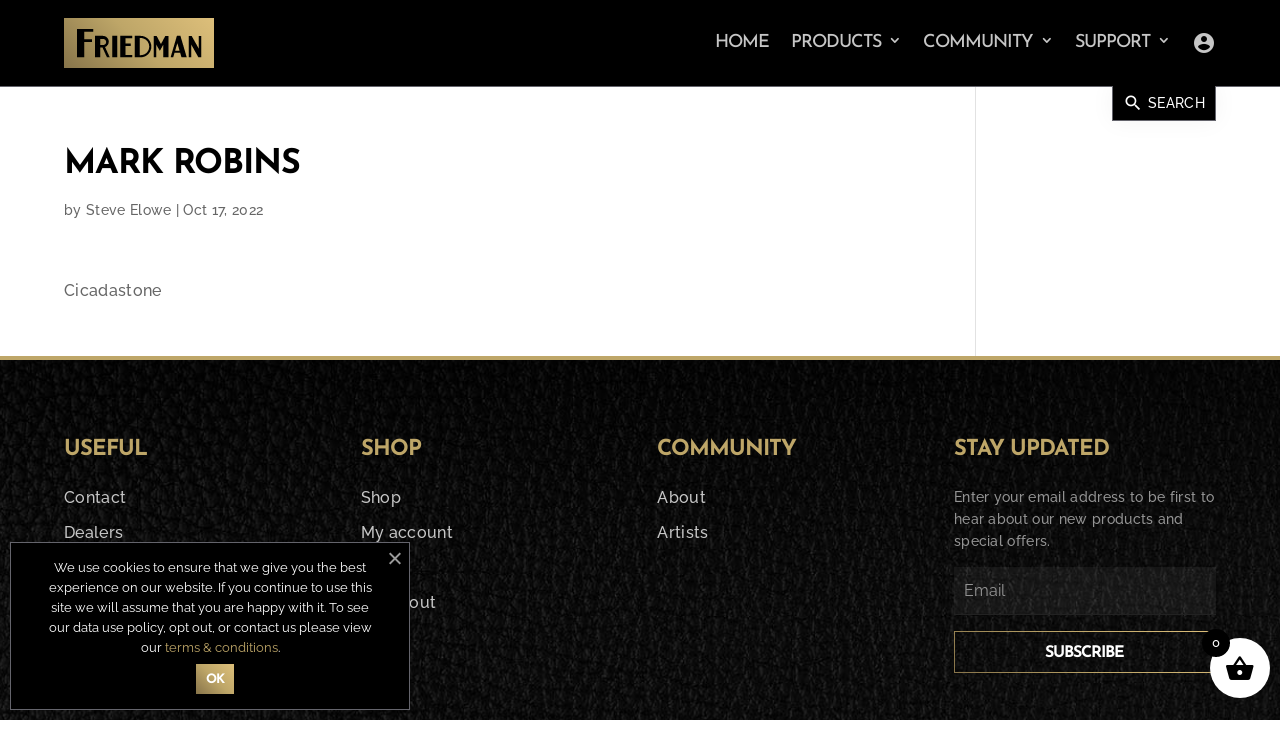

--- FILE ---
content_type: text/html; charset=utf-8
request_url: https://www.google.com/recaptcha/api2/anchor?ar=1&k=6LeEMScjAAAAAB44Q5YaxQqrAtCmdAWQ4F76FSMB&co=aHR0cHM6Ly9mcmllZG1hbmFtcGxpZmljYXRpb24uY29tOjQ0Mw..&hl=en&v=PoyoqOPhxBO7pBk68S4YbpHZ&size=invisible&anchor-ms=20000&execute-ms=30000&cb=vqza0glc5ryk
body_size: 48857
content:
<!DOCTYPE HTML><html dir="ltr" lang="en"><head><meta http-equiv="Content-Type" content="text/html; charset=UTF-8">
<meta http-equiv="X-UA-Compatible" content="IE=edge">
<title>reCAPTCHA</title>
<style type="text/css">
/* cyrillic-ext */
@font-face {
  font-family: 'Roboto';
  font-style: normal;
  font-weight: 400;
  font-stretch: 100%;
  src: url(//fonts.gstatic.com/s/roboto/v48/KFO7CnqEu92Fr1ME7kSn66aGLdTylUAMa3GUBHMdazTgWw.woff2) format('woff2');
  unicode-range: U+0460-052F, U+1C80-1C8A, U+20B4, U+2DE0-2DFF, U+A640-A69F, U+FE2E-FE2F;
}
/* cyrillic */
@font-face {
  font-family: 'Roboto';
  font-style: normal;
  font-weight: 400;
  font-stretch: 100%;
  src: url(//fonts.gstatic.com/s/roboto/v48/KFO7CnqEu92Fr1ME7kSn66aGLdTylUAMa3iUBHMdazTgWw.woff2) format('woff2');
  unicode-range: U+0301, U+0400-045F, U+0490-0491, U+04B0-04B1, U+2116;
}
/* greek-ext */
@font-face {
  font-family: 'Roboto';
  font-style: normal;
  font-weight: 400;
  font-stretch: 100%;
  src: url(//fonts.gstatic.com/s/roboto/v48/KFO7CnqEu92Fr1ME7kSn66aGLdTylUAMa3CUBHMdazTgWw.woff2) format('woff2');
  unicode-range: U+1F00-1FFF;
}
/* greek */
@font-face {
  font-family: 'Roboto';
  font-style: normal;
  font-weight: 400;
  font-stretch: 100%;
  src: url(//fonts.gstatic.com/s/roboto/v48/KFO7CnqEu92Fr1ME7kSn66aGLdTylUAMa3-UBHMdazTgWw.woff2) format('woff2');
  unicode-range: U+0370-0377, U+037A-037F, U+0384-038A, U+038C, U+038E-03A1, U+03A3-03FF;
}
/* math */
@font-face {
  font-family: 'Roboto';
  font-style: normal;
  font-weight: 400;
  font-stretch: 100%;
  src: url(//fonts.gstatic.com/s/roboto/v48/KFO7CnqEu92Fr1ME7kSn66aGLdTylUAMawCUBHMdazTgWw.woff2) format('woff2');
  unicode-range: U+0302-0303, U+0305, U+0307-0308, U+0310, U+0312, U+0315, U+031A, U+0326-0327, U+032C, U+032F-0330, U+0332-0333, U+0338, U+033A, U+0346, U+034D, U+0391-03A1, U+03A3-03A9, U+03B1-03C9, U+03D1, U+03D5-03D6, U+03F0-03F1, U+03F4-03F5, U+2016-2017, U+2034-2038, U+203C, U+2040, U+2043, U+2047, U+2050, U+2057, U+205F, U+2070-2071, U+2074-208E, U+2090-209C, U+20D0-20DC, U+20E1, U+20E5-20EF, U+2100-2112, U+2114-2115, U+2117-2121, U+2123-214F, U+2190, U+2192, U+2194-21AE, U+21B0-21E5, U+21F1-21F2, U+21F4-2211, U+2213-2214, U+2216-22FF, U+2308-230B, U+2310, U+2319, U+231C-2321, U+2336-237A, U+237C, U+2395, U+239B-23B7, U+23D0, U+23DC-23E1, U+2474-2475, U+25AF, U+25B3, U+25B7, U+25BD, U+25C1, U+25CA, U+25CC, U+25FB, U+266D-266F, U+27C0-27FF, U+2900-2AFF, U+2B0E-2B11, U+2B30-2B4C, U+2BFE, U+3030, U+FF5B, U+FF5D, U+1D400-1D7FF, U+1EE00-1EEFF;
}
/* symbols */
@font-face {
  font-family: 'Roboto';
  font-style: normal;
  font-weight: 400;
  font-stretch: 100%;
  src: url(//fonts.gstatic.com/s/roboto/v48/KFO7CnqEu92Fr1ME7kSn66aGLdTylUAMaxKUBHMdazTgWw.woff2) format('woff2');
  unicode-range: U+0001-000C, U+000E-001F, U+007F-009F, U+20DD-20E0, U+20E2-20E4, U+2150-218F, U+2190, U+2192, U+2194-2199, U+21AF, U+21E6-21F0, U+21F3, U+2218-2219, U+2299, U+22C4-22C6, U+2300-243F, U+2440-244A, U+2460-24FF, U+25A0-27BF, U+2800-28FF, U+2921-2922, U+2981, U+29BF, U+29EB, U+2B00-2BFF, U+4DC0-4DFF, U+FFF9-FFFB, U+10140-1018E, U+10190-1019C, U+101A0, U+101D0-101FD, U+102E0-102FB, U+10E60-10E7E, U+1D2C0-1D2D3, U+1D2E0-1D37F, U+1F000-1F0FF, U+1F100-1F1AD, U+1F1E6-1F1FF, U+1F30D-1F30F, U+1F315, U+1F31C, U+1F31E, U+1F320-1F32C, U+1F336, U+1F378, U+1F37D, U+1F382, U+1F393-1F39F, U+1F3A7-1F3A8, U+1F3AC-1F3AF, U+1F3C2, U+1F3C4-1F3C6, U+1F3CA-1F3CE, U+1F3D4-1F3E0, U+1F3ED, U+1F3F1-1F3F3, U+1F3F5-1F3F7, U+1F408, U+1F415, U+1F41F, U+1F426, U+1F43F, U+1F441-1F442, U+1F444, U+1F446-1F449, U+1F44C-1F44E, U+1F453, U+1F46A, U+1F47D, U+1F4A3, U+1F4B0, U+1F4B3, U+1F4B9, U+1F4BB, U+1F4BF, U+1F4C8-1F4CB, U+1F4D6, U+1F4DA, U+1F4DF, U+1F4E3-1F4E6, U+1F4EA-1F4ED, U+1F4F7, U+1F4F9-1F4FB, U+1F4FD-1F4FE, U+1F503, U+1F507-1F50B, U+1F50D, U+1F512-1F513, U+1F53E-1F54A, U+1F54F-1F5FA, U+1F610, U+1F650-1F67F, U+1F687, U+1F68D, U+1F691, U+1F694, U+1F698, U+1F6AD, U+1F6B2, U+1F6B9-1F6BA, U+1F6BC, U+1F6C6-1F6CF, U+1F6D3-1F6D7, U+1F6E0-1F6EA, U+1F6F0-1F6F3, U+1F6F7-1F6FC, U+1F700-1F7FF, U+1F800-1F80B, U+1F810-1F847, U+1F850-1F859, U+1F860-1F887, U+1F890-1F8AD, U+1F8B0-1F8BB, U+1F8C0-1F8C1, U+1F900-1F90B, U+1F93B, U+1F946, U+1F984, U+1F996, U+1F9E9, U+1FA00-1FA6F, U+1FA70-1FA7C, U+1FA80-1FA89, U+1FA8F-1FAC6, U+1FACE-1FADC, U+1FADF-1FAE9, U+1FAF0-1FAF8, U+1FB00-1FBFF;
}
/* vietnamese */
@font-face {
  font-family: 'Roboto';
  font-style: normal;
  font-weight: 400;
  font-stretch: 100%;
  src: url(//fonts.gstatic.com/s/roboto/v48/KFO7CnqEu92Fr1ME7kSn66aGLdTylUAMa3OUBHMdazTgWw.woff2) format('woff2');
  unicode-range: U+0102-0103, U+0110-0111, U+0128-0129, U+0168-0169, U+01A0-01A1, U+01AF-01B0, U+0300-0301, U+0303-0304, U+0308-0309, U+0323, U+0329, U+1EA0-1EF9, U+20AB;
}
/* latin-ext */
@font-face {
  font-family: 'Roboto';
  font-style: normal;
  font-weight: 400;
  font-stretch: 100%;
  src: url(//fonts.gstatic.com/s/roboto/v48/KFO7CnqEu92Fr1ME7kSn66aGLdTylUAMa3KUBHMdazTgWw.woff2) format('woff2');
  unicode-range: U+0100-02BA, U+02BD-02C5, U+02C7-02CC, U+02CE-02D7, U+02DD-02FF, U+0304, U+0308, U+0329, U+1D00-1DBF, U+1E00-1E9F, U+1EF2-1EFF, U+2020, U+20A0-20AB, U+20AD-20C0, U+2113, U+2C60-2C7F, U+A720-A7FF;
}
/* latin */
@font-face {
  font-family: 'Roboto';
  font-style: normal;
  font-weight: 400;
  font-stretch: 100%;
  src: url(//fonts.gstatic.com/s/roboto/v48/KFO7CnqEu92Fr1ME7kSn66aGLdTylUAMa3yUBHMdazQ.woff2) format('woff2');
  unicode-range: U+0000-00FF, U+0131, U+0152-0153, U+02BB-02BC, U+02C6, U+02DA, U+02DC, U+0304, U+0308, U+0329, U+2000-206F, U+20AC, U+2122, U+2191, U+2193, U+2212, U+2215, U+FEFF, U+FFFD;
}
/* cyrillic-ext */
@font-face {
  font-family: 'Roboto';
  font-style: normal;
  font-weight: 500;
  font-stretch: 100%;
  src: url(//fonts.gstatic.com/s/roboto/v48/KFO7CnqEu92Fr1ME7kSn66aGLdTylUAMa3GUBHMdazTgWw.woff2) format('woff2');
  unicode-range: U+0460-052F, U+1C80-1C8A, U+20B4, U+2DE0-2DFF, U+A640-A69F, U+FE2E-FE2F;
}
/* cyrillic */
@font-face {
  font-family: 'Roboto';
  font-style: normal;
  font-weight: 500;
  font-stretch: 100%;
  src: url(//fonts.gstatic.com/s/roboto/v48/KFO7CnqEu92Fr1ME7kSn66aGLdTylUAMa3iUBHMdazTgWw.woff2) format('woff2');
  unicode-range: U+0301, U+0400-045F, U+0490-0491, U+04B0-04B1, U+2116;
}
/* greek-ext */
@font-face {
  font-family: 'Roboto';
  font-style: normal;
  font-weight: 500;
  font-stretch: 100%;
  src: url(//fonts.gstatic.com/s/roboto/v48/KFO7CnqEu92Fr1ME7kSn66aGLdTylUAMa3CUBHMdazTgWw.woff2) format('woff2');
  unicode-range: U+1F00-1FFF;
}
/* greek */
@font-face {
  font-family: 'Roboto';
  font-style: normal;
  font-weight: 500;
  font-stretch: 100%;
  src: url(//fonts.gstatic.com/s/roboto/v48/KFO7CnqEu92Fr1ME7kSn66aGLdTylUAMa3-UBHMdazTgWw.woff2) format('woff2');
  unicode-range: U+0370-0377, U+037A-037F, U+0384-038A, U+038C, U+038E-03A1, U+03A3-03FF;
}
/* math */
@font-face {
  font-family: 'Roboto';
  font-style: normal;
  font-weight: 500;
  font-stretch: 100%;
  src: url(//fonts.gstatic.com/s/roboto/v48/KFO7CnqEu92Fr1ME7kSn66aGLdTylUAMawCUBHMdazTgWw.woff2) format('woff2');
  unicode-range: U+0302-0303, U+0305, U+0307-0308, U+0310, U+0312, U+0315, U+031A, U+0326-0327, U+032C, U+032F-0330, U+0332-0333, U+0338, U+033A, U+0346, U+034D, U+0391-03A1, U+03A3-03A9, U+03B1-03C9, U+03D1, U+03D5-03D6, U+03F0-03F1, U+03F4-03F5, U+2016-2017, U+2034-2038, U+203C, U+2040, U+2043, U+2047, U+2050, U+2057, U+205F, U+2070-2071, U+2074-208E, U+2090-209C, U+20D0-20DC, U+20E1, U+20E5-20EF, U+2100-2112, U+2114-2115, U+2117-2121, U+2123-214F, U+2190, U+2192, U+2194-21AE, U+21B0-21E5, U+21F1-21F2, U+21F4-2211, U+2213-2214, U+2216-22FF, U+2308-230B, U+2310, U+2319, U+231C-2321, U+2336-237A, U+237C, U+2395, U+239B-23B7, U+23D0, U+23DC-23E1, U+2474-2475, U+25AF, U+25B3, U+25B7, U+25BD, U+25C1, U+25CA, U+25CC, U+25FB, U+266D-266F, U+27C0-27FF, U+2900-2AFF, U+2B0E-2B11, U+2B30-2B4C, U+2BFE, U+3030, U+FF5B, U+FF5D, U+1D400-1D7FF, U+1EE00-1EEFF;
}
/* symbols */
@font-face {
  font-family: 'Roboto';
  font-style: normal;
  font-weight: 500;
  font-stretch: 100%;
  src: url(//fonts.gstatic.com/s/roboto/v48/KFO7CnqEu92Fr1ME7kSn66aGLdTylUAMaxKUBHMdazTgWw.woff2) format('woff2');
  unicode-range: U+0001-000C, U+000E-001F, U+007F-009F, U+20DD-20E0, U+20E2-20E4, U+2150-218F, U+2190, U+2192, U+2194-2199, U+21AF, U+21E6-21F0, U+21F3, U+2218-2219, U+2299, U+22C4-22C6, U+2300-243F, U+2440-244A, U+2460-24FF, U+25A0-27BF, U+2800-28FF, U+2921-2922, U+2981, U+29BF, U+29EB, U+2B00-2BFF, U+4DC0-4DFF, U+FFF9-FFFB, U+10140-1018E, U+10190-1019C, U+101A0, U+101D0-101FD, U+102E0-102FB, U+10E60-10E7E, U+1D2C0-1D2D3, U+1D2E0-1D37F, U+1F000-1F0FF, U+1F100-1F1AD, U+1F1E6-1F1FF, U+1F30D-1F30F, U+1F315, U+1F31C, U+1F31E, U+1F320-1F32C, U+1F336, U+1F378, U+1F37D, U+1F382, U+1F393-1F39F, U+1F3A7-1F3A8, U+1F3AC-1F3AF, U+1F3C2, U+1F3C4-1F3C6, U+1F3CA-1F3CE, U+1F3D4-1F3E0, U+1F3ED, U+1F3F1-1F3F3, U+1F3F5-1F3F7, U+1F408, U+1F415, U+1F41F, U+1F426, U+1F43F, U+1F441-1F442, U+1F444, U+1F446-1F449, U+1F44C-1F44E, U+1F453, U+1F46A, U+1F47D, U+1F4A3, U+1F4B0, U+1F4B3, U+1F4B9, U+1F4BB, U+1F4BF, U+1F4C8-1F4CB, U+1F4D6, U+1F4DA, U+1F4DF, U+1F4E3-1F4E6, U+1F4EA-1F4ED, U+1F4F7, U+1F4F9-1F4FB, U+1F4FD-1F4FE, U+1F503, U+1F507-1F50B, U+1F50D, U+1F512-1F513, U+1F53E-1F54A, U+1F54F-1F5FA, U+1F610, U+1F650-1F67F, U+1F687, U+1F68D, U+1F691, U+1F694, U+1F698, U+1F6AD, U+1F6B2, U+1F6B9-1F6BA, U+1F6BC, U+1F6C6-1F6CF, U+1F6D3-1F6D7, U+1F6E0-1F6EA, U+1F6F0-1F6F3, U+1F6F7-1F6FC, U+1F700-1F7FF, U+1F800-1F80B, U+1F810-1F847, U+1F850-1F859, U+1F860-1F887, U+1F890-1F8AD, U+1F8B0-1F8BB, U+1F8C0-1F8C1, U+1F900-1F90B, U+1F93B, U+1F946, U+1F984, U+1F996, U+1F9E9, U+1FA00-1FA6F, U+1FA70-1FA7C, U+1FA80-1FA89, U+1FA8F-1FAC6, U+1FACE-1FADC, U+1FADF-1FAE9, U+1FAF0-1FAF8, U+1FB00-1FBFF;
}
/* vietnamese */
@font-face {
  font-family: 'Roboto';
  font-style: normal;
  font-weight: 500;
  font-stretch: 100%;
  src: url(//fonts.gstatic.com/s/roboto/v48/KFO7CnqEu92Fr1ME7kSn66aGLdTylUAMa3OUBHMdazTgWw.woff2) format('woff2');
  unicode-range: U+0102-0103, U+0110-0111, U+0128-0129, U+0168-0169, U+01A0-01A1, U+01AF-01B0, U+0300-0301, U+0303-0304, U+0308-0309, U+0323, U+0329, U+1EA0-1EF9, U+20AB;
}
/* latin-ext */
@font-face {
  font-family: 'Roboto';
  font-style: normal;
  font-weight: 500;
  font-stretch: 100%;
  src: url(//fonts.gstatic.com/s/roboto/v48/KFO7CnqEu92Fr1ME7kSn66aGLdTylUAMa3KUBHMdazTgWw.woff2) format('woff2');
  unicode-range: U+0100-02BA, U+02BD-02C5, U+02C7-02CC, U+02CE-02D7, U+02DD-02FF, U+0304, U+0308, U+0329, U+1D00-1DBF, U+1E00-1E9F, U+1EF2-1EFF, U+2020, U+20A0-20AB, U+20AD-20C0, U+2113, U+2C60-2C7F, U+A720-A7FF;
}
/* latin */
@font-face {
  font-family: 'Roboto';
  font-style: normal;
  font-weight: 500;
  font-stretch: 100%;
  src: url(//fonts.gstatic.com/s/roboto/v48/KFO7CnqEu92Fr1ME7kSn66aGLdTylUAMa3yUBHMdazQ.woff2) format('woff2');
  unicode-range: U+0000-00FF, U+0131, U+0152-0153, U+02BB-02BC, U+02C6, U+02DA, U+02DC, U+0304, U+0308, U+0329, U+2000-206F, U+20AC, U+2122, U+2191, U+2193, U+2212, U+2215, U+FEFF, U+FFFD;
}
/* cyrillic-ext */
@font-face {
  font-family: 'Roboto';
  font-style: normal;
  font-weight: 900;
  font-stretch: 100%;
  src: url(//fonts.gstatic.com/s/roboto/v48/KFO7CnqEu92Fr1ME7kSn66aGLdTylUAMa3GUBHMdazTgWw.woff2) format('woff2');
  unicode-range: U+0460-052F, U+1C80-1C8A, U+20B4, U+2DE0-2DFF, U+A640-A69F, U+FE2E-FE2F;
}
/* cyrillic */
@font-face {
  font-family: 'Roboto';
  font-style: normal;
  font-weight: 900;
  font-stretch: 100%;
  src: url(//fonts.gstatic.com/s/roboto/v48/KFO7CnqEu92Fr1ME7kSn66aGLdTylUAMa3iUBHMdazTgWw.woff2) format('woff2');
  unicode-range: U+0301, U+0400-045F, U+0490-0491, U+04B0-04B1, U+2116;
}
/* greek-ext */
@font-face {
  font-family: 'Roboto';
  font-style: normal;
  font-weight: 900;
  font-stretch: 100%;
  src: url(//fonts.gstatic.com/s/roboto/v48/KFO7CnqEu92Fr1ME7kSn66aGLdTylUAMa3CUBHMdazTgWw.woff2) format('woff2');
  unicode-range: U+1F00-1FFF;
}
/* greek */
@font-face {
  font-family: 'Roboto';
  font-style: normal;
  font-weight: 900;
  font-stretch: 100%;
  src: url(//fonts.gstatic.com/s/roboto/v48/KFO7CnqEu92Fr1ME7kSn66aGLdTylUAMa3-UBHMdazTgWw.woff2) format('woff2');
  unicode-range: U+0370-0377, U+037A-037F, U+0384-038A, U+038C, U+038E-03A1, U+03A3-03FF;
}
/* math */
@font-face {
  font-family: 'Roboto';
  font-style: normal;
  font-weight: 900;
  font-stretch: 100%;
  src: url(//fonts.gstatic.com/s/roboto/v48/KFO7CnqEu92Fr1ME7kSn66aGLdTylUAMawCUBHMdazTgWw.woff2) format('woff2');
  unicode-range: U+0302-0303, U+0305, U+0307-0308, U+0310, U+0312, U+0315, U+031A, U+0326-0327, U+032C, U+032F-0330, U+0332-0333, U+0338, U+033A, U+0346, U+034D, U+0391-03A1, U+03A3-03A9, U+03B1-03C9, U+03D1, U+03D5-03D6, U+03F0-03F1, U+03F4-03F5, U+2016-2017, U+2034-2038, U+203C, U+2040, U+2043, U+2047, U+2050, U+2057, U+205F, U+2070-2071, U+2074-208E, U+2090-209C, U+20D0-20DC, U+20E1, U+20E5-20EF, U+2100-2112, U+2114-2115, U+2117-2121, U+2123-214F, U+2190, U+2192, U+2194-21AE, U+21B0-21E5, U+21F1-21F2, U+21F4-2211, U+2213-2214, U+2216-22FF, U+2308-230B, U+2310, U+2319, U+231C-2321, U+2336-237A, U+237C, U+2395, U+239B-23B7, U+23D0, U+23DC-23E1, U+2474-2475, U+25AF, U+25B3, U+25B7, U+25BD, U+25C1, U+25CA, U+25CC, U+25FB, U+266D-266F, U+27C0-27FF, U+2900-2AFF, U+2B0E-2B11, U+2B30-2B4C, U+2BFE, U+3030, U+FF5B, U+FF5D, U+1D400-1D7FF, U+1EE00-1EEFF;
}
/* symbols */
@font-face {
  font-family: 'Roboto';
  font-style: normal;
  font-weight: 900;
  font-stretch: 100%;
  src: url(//fonts.gstatic.com/s/roboto/v48/KFO7CnqEu92Fr1ME7kSn66aGLdTylUAMaxKUBHMdazTgWw.woff2) format('woff2');
  unicode-range: U+0001-000C, U+000E-001F, U+007F-009F, U+20DD-20E0, U+20E2-20E4, U+2150-218F, U+2190, U+2192, U+2194-2199, U+21AF, U+21E6-21F0, U+21F3, U+2218-2219, U+2299, U+22C4-22C6, U+2300-243F, U+2440-244A, U+2460-24FF, U+25A0-27BF, U+2800-28FF, U+2921-2922, U+2981, U+29BF, U+29EB, U+2B00-2BFF, U+4DC0-4DFF, U+FFF9-FFFB, U+10140-1018E, U+10190-1019C, U+101A0, U+101D0-101FD, U+102E0-102FB, U+10E60-10E7E, U+1D2C0-1D2D3, U+1D2E0-1D37F, U+1F000-1F0FF, U+1F100-1F1AD, U+1F1E6-1F1FF, U+1F30D-1F30F, U+1F315, U+1F31C, U+1F31E, U+1F320-1F32C, U+1F336, U+1F378, U+1F37D, U+1F382, U+1F393-1F39F, U+1F3A7-1F3A8, U+1F3AC-1F3AF, U+1F3C2, U+1F3C4-1F3C6, U+1F3CA-1F3CE, U+1F3D4-1F3E0, U+1F3ED, U+1F3F1-1F3F3, U+1F3F5-1F3F7, U+1F408, U+1F415, U+1F41F, U+1F426, U+1F43F, U+1F441-1F442, U+1F444, U+1F446-1F449, U+1F44C-1F44E, U+1F453, U+1F46A, U+1F47D, U+1F4A3, U+1F4B0, U+1F4B3, U+1F4B9, U+1F4BB, U+1F4BF, U+1F4C8-1F4CB, U+1F4D6, U+1F4DA, U+1F4DF, U+1F4E3-1F4E6, U+1F4EA-1F4ED, U+1F4F7, U+1F4F9-1F4FB, U+1F4FD-1F4FE, U+1F503, U+1F507-1F50B, U+1F50D, U+1F512-1F513, U+1F53E-1F54A, U+1F54F-1F5FA, U+1F610, U+1F650-1F67F, U+1F687, U+1F68D, U+1F691, U+1F694, U+1F698, U+1F6AD, U+1F6B2, U+1F6B9-1F6BA, U+1F6BC, U+1F6C6-1F6CF, U+1F6D3-1F6D7, U+1F6E0-1F6EA, U+1F6F0-1F6F3, U+1F6F7-1F6FC, U+1F700-1F7FF, U+1F800-1F80B, U+1F810-1F847, U+1F850-1F859, U+1F860-1F887, U+1F890-1F8AD, U+1F8B0-1F8BB, U+1F8C0-1F8C1, U+1F900-1F90B, U+1F93B, U+1F946, U+1F984, U+1F996, U+1F9E9, U+1FA00-1FA6F, U+1FA70-1FA7C, U+1FA80-1FA89, U+1FA8F-1FAC6, U+1FACE-1FADC, U+1FADF-1FAE9, U+1FAF0-1FAF8, U+1FB00-1FBFF;
}
/* vietnamese */
@font-face {
  font-family: 'Roboto';
  font-style: normal;
  font-weight: 900;
  font-stretch: 100%;
  src: url(//fonts.gstatic.com/s/roboto/v48/KFO7CnqEu92Fr1ME7kSn66aGLdTylUAMa3OUBHMdazTgWw.woff2) format('woff2');
  unicode-range: U+0102-0103, U+0110-0111, U+0128-0129, U+0168-0169, U+01A0-01A1, U+01AF-01B0, U+0300-0301, U+0303-0304, U+0308-0309, U+0323, U+0329, U+1EA0-1EF9, U+20AB;
}
/* latin-ext */
@font-face {
  font-family: 'Roboto';
  font-style: normal;
  font-weight: 900;
  font-stretch: 100%;
  src: url(//fonts.gstatic.com/s/roboto/v48/KFO7CnqEu92Fr1ME7kSn66aGLdTylUAMa3KUBHMdazTgWw.woff2) format('woff2');
  unicode-range: U+0100-02BA, U+02BD-02C5, U+02C7-02CC, U+02CE-02D7, U+02DD-02FF, U+0304, U+0308, U+0329, U+1D00-1DBF, U+1E00-1E9F, U+1EF2-1EFF, U+2020, U+20A0-20AB, U+20AD-20C0, U+2113, U+2C60-2C7F, U+A720-A7FF;
}
/* latin */
@font-face {
  font-family: 'Roboto';
  font-style: normal;
  font-weight: 900;
  font-stretch: 100%;
  src: url(//fonts.gstatic.com/s/roboto/v48/KFO7CnqEu92Fr1ME7kSn66aGLdTylUAMa3yUBHMdazQ.woff2) format('woff2');
  unicode-range: U+0000-00FF, U+0131, U+0152-0153, U+02BB-02BC, U+02C6, U+02DA, U+02DC, U+0304, U+0308, U+0329, U+2000-206F, U+20AC, U+2122, U+2191, U+2193, U+2212, U+2215, U+FEFF, U+FFFD;
}

</style>
<link rel="stylesheet" type="text/css" href="https://www.gstatic.com/recaptcha/releases/PoyoqOPhxBO7pBk68S4YbpHZ/styles__ltr.css">
<script nonce="SnHMowWJEBafdP3EMcPO8Q" type="text/javascript">window['__recaptcha_api'] = 'https://www.google.com/recaptcha/api2/';</script>
<script type="text/javascript" src="https://www.gstatic.com/recaptcha/releases/PoyoqOPhxBO7pBk68S4YbpHZ/recaptcha__en.js" nonce="SnHMowWJEBafdP3EMcPO8Q">
      
    </script></head>
<body><div id="rc-anchor-alert" class="rc-anchor-alert"></div>
<input type="hidden" id="recaptcha-token" value="[base64]">
<script type="text/javascript" nonce="SnHMowWJEBafdP3EMcPO8Q">
      recaptcha.anchor.Main.init("[\x22ainput\x22,[\x22bgdata\x22,\x22\x22,\[base64]/[base64]/[base64]/ZyhXLGgpOnEoW04sMjEsbF0sVywwKSxoKSxmYWxzZSxmYWxzZSl9Y2F0Y2goayl7RygzNTgsVyk/[base64]/[base64]/[base64]/[base64]/[base64]/[base64]/[base64]/bmV3IEJbT10oRFswXSk6dz09Mj9uZXcgQltPXShEWzBdLERbMV0pOnc9PTM/bmV3IEJbT10oRFswXSxEWzFdLERbMl0pOnc9PTQ/[base64]/[base64]/[base64]/[base64]/[base64]\\u003d\x22,\[base64]\\u003d\x22,\x22FMKnYw7DmMKlK13CsMKtJMOBPGbDvsKHw51oBcKXw4lCwprDoFZ3w77Ct0jDmF/Ck8Kjw4nClCZZGsOCw44sTwXCh8KQM3Q1w7wAG8OPdRd8QsOywrl1VMKRw4HDnl/[base64]/DtcOtwp7CtcOnSAg3w7jCpMOhw4XDvxgPNApEw4/DjcOuCm/DpELDrsOoRUDCs8ODbMK4wp/[base64]/w5PDkVIfw5Bjwowuw6DCtHYmLcO3wqTDnkg0w5fCuFzCncKAFm3Dl8OADVhxRUkRDMKEwqnDtXPCrcOSw43DskLDvcOyRAjDoxBCwpNhw65lwrrCgMKMwog1MMKVSS7Cti/CqivCsgDDiXgfw5/DmcKHEDIew5AHfMO9wrYQY8O5f1xnQMOVLcOFSMODwqTCnGzCkFYuB8OQOwjCqsKiwojDv2VBwo59HsO0LcOfw7HDiR5sw4HDkXBGw6DCo8KWwrDDrcONwqPCnVzDrShHw5/Crg/Co8KAHWwBw5nDn8KvPnbCksK9w4UWLG7DvnTCg8K/wrLCmzMbwrPCuhHCjsOxw542wo4Hw7/DsCkeFsKaw7bDj2grP8OfZcKiNw7DisKhSCzCgcK/w60rwok1FwHCisOswpc/R8ODwrA/a8OqS8OwPMOSGTZSw6ILwoFKw73DiXvDuS/[base64]/[base64]/Dh0hlw5bCjMKOJMKCw7DCvMKlwpYmOcOqJsO1woB0w40/SzUpWD/DscOHw5HDpADCjGrDr03DnnM5RV4BSRLCssK8SG8mw6jCqMKtwrhnecOYwq9UUS3Col40w4zCkMOWw43Dk1cdQyzCgG8mwqgFKcOewr3CjSjDtsO0w5wHw74ww7F2w54mwpjDocK5w5nCpMOYIcKCwpROw6/CljkbfcObKsKQw5jDssKCw5rCgMKxdcOEw7jCg3gRw6BPw4sOSAnDrQHDkl95JQMAw7MCG8ODI8Oxw5VAMMOSOsO/RylDw57CscOYw6rDll3CvyLDulQCwrJ+w4AUwpDCpSknwoXCnAtsWsKLwpV6wozCuMKew4Jvw5YfOsKgfFXDinRxD8OZHBMYw5/[base64]/CqcKOAsKxTk3CvTgew7FKw4bCjGd1w7AoZwfCtcKQwoVmw5vCisOAW3Y2wqTDhsKew7h2OMOYw596w6bDisO5wpofw7Ztw7LCisO1cynDsTLCnMOIWm1twrRyLkfDksK6AcK2w6FDw7l7wrnDj8Khw51iwrnChcOpw43Ct2FTYTLCmcK1wpvDpG5gw7BKwpXCvHFBwp/Cs37DpcK/w4Ndw53DmMO/wpU0UsO8HsOlwoTDrsKbwrtLfloMw7pzw4nCkXXCpBAFZzoiCV7CmcKhbsKRwoxUJMOPX8K6TClLdcOxPRsEw4Fbw7cZRcKRdsO/wqrCg0DCvUkqJcK6w7fDoA0dXMKIDsOveFs7w7fDlcO3P23DmcK7w6IUXhPDhcKSw7dpYsKlPCXDn3Fpwq5wwpPDgMO2esO0w6jCisKiwrvCoFB4w4zCtsKYRyvDi8Ojw4R9D8K7LzQSCMKLWcOrw6zDt2sHFMOjQsOWwprCtjXCjsOufMOlZinCjsK/CMK3w6czfHs8RcKdGcOZw5jCn8KLwo5pasKFRsOKw4Blw7zDgcKANBHDkEMGwpgyOkwswr3DjXvCi8KSekBOw5YiPnHCmMODw6bCq8KowrLCgcOywobDiwQqwpDCnHXCsMKIwogLQgrDhsOfwp3CucK8wqNGwofDmAEpXmDDqxXCpnMBbHzCvz8Bwo/[base64]/Di8OSw5tSwqJ1wovCsS9/w6YbwrLDqkB9wr1rFkXDnMKow5YJPVQiwrTCrMOQGFZKKsK+w4Y7w6BpWTdzYsOhwqgrPW0kaW0Jw7l4bsODwqZww4Iuw7vCkMK3w5hTHsO0SHLDncOlw5HClcOUw7ZrCMO9XsO2w4jCuiFvI8Kkw6/DrMOSwrsAw5HDkC0TI8K4R0BSHcOLw4pML8Oge8KPWELCii4HNcOmDi3DicOVFiDCiMKkw6fDhsKoNMOCwqnDqxXCgcOIw53DsiHDqm7Cu8ObGsK7w58gbx0Ow5chEUAyw6zCs8Kqw7vDqMKAwp/Do8KFwpdSYsOhw4bCtMO/w6wRSSPCnFYpF0Edw7w1woRlw7TCsxLDmV8CVCjDrMOdTX3ClTfCr8KeOxvCscKMw6rCj8KeDH93LHJ6GsK/w68iWRbDgkEOw5LCmUgMw7ogwpvDs8KlHMO4w4rCuMKGDGzDm8K5CcKIwqBjwqnDnsKBFmbDi1Mfw4fDkhUuRcK7U2ptw4jCpcOXw5LDk8KuCXXCpGAuK8OnFsK/acOdw5RTBDPCo8Orw7rDr8O9w4HCm8KXw6A4EsK6wpbDjMOLYhfCmcK0ZcO3w4JZwp3CsMKmwq1lCcOdaMKLwp9fwprCjMKlOXjDhcKbw5bDknILwoFFHMKswqYzAH7DnMKwRXUcwpPDgmtowq3CpWXCtQ/ClRfDqyApwqrDh8Kqw4zCkcOcwpNzWMOmSMKOEsKDGRLCtcO9FXlhwqDCijl7wp42eyERPkwvwqbCiMOCw6bDpcKMwqByw7EOZXsXwrV/TT/CvsOsw7DDo8K8w5fDs17DsG9sw7nCmcOIQ8OmaRLDs3bCl0zCg8KbfwITaFvCmh/DjMKSwpx3ZgJtwrzDqSUBcnfDtHHDlSIiexrCvMKIf8OpZBBow4xFDsKtw6cWdmAWZcK3w5PCg8K9BBZcw4rDvcKtIlQ2CsOWU8KSKRXCgmg3wr/DpsKEwpQkfwnDjMK0HsKlNUHCuSTDssK0NxBFFDbCucODwq4QwqlRHMKrdsKNwr3CnMOsPXZrwqY2QcOQHMOqw7XCpjscbMKOwphoEQUPE8Ofw4PCg3PDisOxw6DDqcKQwqvCrcKiCMKtRzZcdmjDvsOhw5EHM8O5w4bCoE/Cs8OKw43Co8Kcw4zDkcOgw6/Cs8Ohw5Ilw5Zzw6zDjcKwd3zDksK9EihQw78jLxoVw57Dr1PCuErDpMK4w6cgQGTCm3Jrw5vCnHzDpcKzQ8K1f8KNVz/[base64]/d8KzTsKZw5TCsWrCgyhrwpt2w65EwqfDu0kaCcOMwoTDlE0Cw5ACEMK6wprCj8OSw4oOPMKWNF1uwojDgcK/csKhNsKiC8Kswp8XwrHDkmQMw45pJjYbw6XDkMObwqLCtmYIf8O3w4rDkcKHZsOTM8OwVzYXw75Mw4TCoMK8w5HCkMOaBsOawrBhwqwtf8ObwpnDllxReMKDFsO0wqA9DXrCmg7Dgk/[base64]/[base64]/fEnCoMOVwoAxZ8Obd8KFwqENbcKPWcKLw4MIw6tEwrbDr8OGwp/CsDfDt8O1w6VyJ8KVMcKCe8Kze2fDnsORYwpMUgoGw41+wqnDsMOUwr8xw6fCvDMsw5HCn8OQwo/DicOfw6LClsKtPMOdTsK2Sj8gecO3DsKxKMKMw7oHwq5QUA8vd8KXwokKLsK0w6jDk8KPw54LZWjCicOLSsOFwprDnF/DiTowwpllwoJCwrRjJ8O9Q8K5w78MQGfDsHTCpHrCncO3VT1DRjIfw5DCsUN/NMK+wp5YwqMgwpHDlkfDnMO8NMKMVMKLP8O8wrYtwpsMf2QZKU96woAmw7URw6IhZRzDgcO3UMOkw5YAwq7Cl8K1w6XCv2JQwrvCiMK8PsKIwrLCosKzAHrCm1jDk8KRwr/[base64]/DgcOsJ8K9wpdgT0/Dj8KcLz4Bwq86OCI8LUE8w7HCmMOgwoRfwqrCnMOPMcOeBMK8BgnDn8K/DsOoNcOIw7h2eiXCi8OjR8OfLsOmw7FEMm4lwr7Ctk1wDMO0wqrCj8Kcw45ww7bCrT9ZDRhjKsKgPsK+w68Swp1fVMKrYH13woHDlk/DkmLCuMKUw7jClsOEwr4ww4BuO8OSw6jCsMKVeUnCuzBIwoPDnn8Ow6crC8OsCcKlKAclwoNbRMK8wq7CusKpGsOvBMKaw7JdTWrDicKtLsKDA8KiBFdxwoICw4p6YsK9wrDDscO/wrxQUcKsSTstw7M5w7PCtH3DqcKOw7QIwpjDtMK7IcKeLcKIYy1ewqVZD3jDlsK9JHBMw6TClsKwZ8O/[base64]/dsKcwo8pwoDDocKUw64QwqfDi8Omw5xHwolrwojDisOtw47CuDnDvzbCpsOnVRjCisKZTsOAwrTCoErDocK/w4oXU8O9w6ExJ8OZacKpwqY3L8KSw4fDjMOyRhTDrH/DmFQSw7YGWXQ9IDDDpiDCn8OmAnx8w6E2w45uw4vDv8Onw6dABcObw61vwqVEwoTCnRnCuFHCiMKIwqbDggrChsKZwqPCtQPDhcOId8KmbFzCm3DCnHrCsMOMMwRowpTDr8Kpw6tDVVJ5wqfDtWfDssKsVx3CvMO8w4DCucKiwrXCrMK5wp8GwqTCvmvCgj/Cr3zDsMKuKjLDoMKlQMOeHsO7UXVUw4bCu2/DtSEgwpvChMOXwotxDMO/BAQ1X8KCw5MWw6TCqMO1WMOUdBQiw7zCqWfDvwkTKg/[base64]/[base64]/ClMKGw4ZMwqICGDbCg8O2dSLCu0AawqzCjMKJSQ/DmnkXwrfDpMO6w7HDjsOSw4wHwqQJRUEpMcKlw6zDtFDCuVViZSXDn8OsW8O8wr7DlsKvw63CvsKUw4nCkAhewoFaMcOqYcOyw6LCq3kwwoolUsKKKcKaw5/[base64]/CuzEEO3pVw4jDmcK1OsOcw7ZUw78yw58zwp7DgXJ7DS9OAh8pG2fCi8OGaQw8K3TDsk7CikbDsMOvOgBIAHV0fMKFwp/Cn3pXK0Mrw7LCj8K9OsOrw4ZRZMOcM0MKAFLCocKrCTjCkWR8SMKhwqTCgsKvEsKgWcOxNB/DjsObwoXDvBHDk2VHaMK/w7jDq8KOw5waw6QEw4jDnVfDjmcuD8OmwpbCu8KwAixzTcK2wr1zwqnDh1XCvsKUUUYXwokRwrZ7aMKfTQAwbsOkV8OEw4TCmhpawoJZwqHCnEEiwoA9w4HDhsKzZcKtwqrDrSFmw4QWajgawrbCusKDwr/CicKEAnfCuX3CqcK3Oxk2aiLDrMKYJMKFYRd1EjwYLznDgMOrEFslLA9mwoXDmyzDvsOWwo5Nw7/CnFk6wq8bwqNxWVXDtMOgCcKqwr7CmMKCVMO7UMOzEBpnMXBiDy4Kwp3Cu2zCom4tIFHDn8KiPR7DvMKNeGPChix/FcKXEFbDgcKVwqHCrEQ/VsOJR8KpwrA9wpHCgsO6bD44wrPCncOtwqwtcHjDicKvw49Gw7rCgcOSP8OjdCJMw6LCoMKPw7RQwrrDggjCgA1URcK4wqJiFDkcNsK1dsOowr/DisK/w6vDlcKzw41gw4bCjsOoJMKeF8OjbUHCosOnwpgfwpkXwqBAWy3CvWrCsXsmYsOaPVrCnMKTc8KXXFTDhsODBMK6blrDp8K+WgHDrgrDo8OjCcKSBzDDg8OHSWwXUnR/Q8ORCSUOw69vWsK8w6how5zCgyEQwrPCiMKWw5HDqsKaMMOadzxgGRQwVRjDpsOgGU5XEcKZS1nCrMOOw6fDpnMVw6LClMO1GgIOwq8+DsKTYcKCXzLChcOFwroYPHzDrcOiG8KFw5UawrHDlAjCuh3DjwxRw6QuwofDscO3w5Y2cHfDrsOuwqLDlDJVw4/Di8KRM8KGw7vDgjTDq8O+wozCj8OjwqTCnMO8wpvCkQnDv8Oww6JNfT1SwprChMOKw6rDjyo4ORHDv3hCYcKkLsOhw7XDoMKswrQJwr5MD8O5VBPCiA3DhnXCqcKtCsODw5FgbcOnY8OGwpjCjsO5PMKIbcO1w5PCh2ZrU8K4ZW/Ck0DCqyfDq3w3wogsIlTDosOdwpHDosK3KsOSB8Khf8K7S8KTIVV+w6A4X0sHwoLCkcOOMWbDgMKkDcK0wqQowqNxfsOWwrPDqcK6K8OVPRbDvsKXJDVtFG/DpWBPw5EywrnCtcK+fMKpN8Kuwq1Vw6EdPnwTLxjDv8OLwqPDgMKbRmh5AsO6MgY2wpooG2oiAsOFZsKUOwDCuGPCui9Lw67Cs2vCkl/Cq0J3w69rQwsdN8KTWsKjJRAJfSB7AcO2wq/DrjTDl8KWw6PDlGvCisKrwpQyXnfCosKlEcOxfHJSwo1ewpLDnsKmwqnCr8KWw5NuT8OKw5M/b8OAEQFhLETDtXHCrBjDi8KAwrjChcKgwpfDjy9BLcO/YSzDqcK0wpNVIE7DrR/Ds1HDnsKxwo7DtsORw7FkKGvDqDbCqWx+EcOjwofDgzfCgEzCq3w7BMOyw6k2BzUYEsKLwpkRw5bCtcONw5oswqvDjSVmwpHCog7CjsKgwrVSRh/CojbDlFnCvg3CucOjwp9TwqPCkX18PsKXbQDDrSNzHR3CuCzDpsOiw4bCuMOKw4PDrQnCgm4dXsO/[base64]/CmhzCvsK4w7Zvwr4Aw5HCjUzDn8KjwpNawq5ywo5Dwqw0SnrCqsKiwoJ2XMKUacOZwq1YdjhwBToCMMK+w6d8w6/Dl1IMwp/DoFsVXsK/P8KGe8KAecK1w6tTD8OZw5ccwoDDgnVuwoYbOcKzwqcNJwd6wqMGL2rDkmNWwoYgEsOaw6jCj8KDE3cFw4tTEx/ChSrDv8OOw747wqFQw7nDjXbCsMOAwrzDi8OmcTEhw6vCmG7DosOzeSrDksOmYsK6woPCoh/CkMOdKcOqOmLDk0VPwrDDqcOVTcOIwq/Cu8O2w57CqwgKw4LDljAqwqFMwoNTwpbDp8OTC3jDiXRFWA0rXj9DGcOAwrkjJMOKw6ggw4fCpcKZEMO+wrN1HQkNw7xnGTVJw4ocasONJyU2wrXCl8Kfw6sxWsOIaMO4w7/CpsKhwrJZwo7DhsKhDcKewo3DuUDCvS0MSsOqbwbCoVHCm0Y8YkzCp8KNwoUMw4ZIesOfUAvCr8Oyw57CmMOAcFnCrcO1w55Hw5RYIlxgP8OFJC5vwrPDvsOdbD1rXlhBXsOIEcKoQ1PClEBsa8KgHcK4ZH1gwr/DucKHUcKHwp1dcx3Dvll+OE/[base64]/Dm8OwDDczw4LCn8KoO18Ew6XDih7DuW/DrsOZEcK3My8zw77DpSTCsBXDpzx8w4MLNcOUwpvDpxBcwoldwolta8Kuwpx+F37CvSfDu8Kiw40EIMKlwpRbw5FNw7o/w4kNw6Jqw6vCtcOKOEnCiyFKw5gYw6LDp1PDvg8gw4N9w71jw589w53DgwUCMMKVd8Oaw4vCnMOAw7dIwpzDvcOowq3Dvlgqwrpzw4zDrDvDpW7Dj1vCs0/CjsOpw6/DpsOSWF56wpYjwofDoVXCgsK6wpzDghl8AULDoMO6YFQYVMKCXlwLwqrDjhfCqsKtBV3CmsOkF8O3w5PCscOiw4rDlcKwwovDl1JgwqR8EcO3wpZGw6t/wqPDoQ/DksKPKibClMOkXUvDq8ObWEd4D8O2SMKbwoHCucOjw6rDm1gJGVPDrMK5wpBlwpXDu0/CusK0w6vDmMOewqs6w5LDs8KJYQ3DjARESTnCuXB5w48CM23Dgx3Cm8KcXSXDtMK7woI1BQB/[base64]/YQsEQMOKHMK1wp7CmcKZwq7DoA92w51Yw77Ck8OlJsKITMKpE8OER8OJd8Ktwq3Dom3CkWvDk354BMKKw6nCtcODwo7CucKVR8OFwqDDmUwaKzrDh33Dhh9sCMKMw5rDh3TDp2dsEcOSwqtHwpcyWw/Cgn4baMOHwqTCq8Ogw6lEVMKDKcKNw7Jcwql4wrbDqsKmwqgCXm7CuMKhwokowrwaE8OPUsK8w43DiBwlccOqAcKpw77DpMOFVS1Mw5XDnCrDiwDCvyg1MWMsTRjDrMOSNw4Dw4/CjGzCmmrCnMOkwpnDscKIdj/[base64]/O8K7R8OVwqtQCT/Ck8OUJ0HCuMODw5XDrMKEwqJfbMKqN8KwLMOPdhIhw5oEFz3ChsKLw5xJw7FGfxJnwovDugjDosOkw41Swq5wEcObMcKmwrwPw5o7wo7DljzDtsK7MwB4w47DiUzDl3/Ck2bDnE7DrTDCvMO8wrBWdsONdiRFOcKGC8KcGWlRDyzCtgDDkcO4w6HCtDV0wrI5SXk2w6UXwrZPwpnChHnCpHJHw4cZem7ChsKfw6bCnsOkE0dbZ8K3OXg/wrdVaMKUUsOwfcKlwqolw4jDi8Odw6hTw7p9W8KJw4/CoVfDhT5dw5bCu8OOAMKxwppODnLCsgXDt8K/G8O0OsKXDBjDuWQ6EcK/w43Co8O3w5Rhw6nCp8KQCMO9EFRpL8KOFQZrZTrCtcOFw4I2wpzDhQXCs8KkVsKtw4M6f8Kvw67CoMKeRw/DtBjCtcKwS8Ovw5DCoCXDsi8uLsOQL8OEwoXDtS3DusK9wqzCiMKwwqgALgPCnsOgPGE3Z8K6w6xNw7kjwo3CqldbwpgjwpDCpTlme1clLHPCq8OXecKiWgICw75zd8O2wrEqaMKAw6c3wqrDq1oDTcKqKnNqHsOjcWbCpUbCmcOsVijClzh/wqoNST4+wpTDuVTCtEIKPE4Iwq/[base64]/ChxrCrcOPBMOLQcKiwr7CsB4nAAFpKWvChHbCgSDDuGfCoVkZZFY5R8KiATHCqmPCk3PDksK+w7XDk8OPAcKLwr4UPMOlcsO1wpbCgUDCpz5GIMKswqQFRlVjRXwmJcODBEjDlMOUw5Ufw6JUwqZnCijCgQvCqcOlw57ClUAPw6nCsmNnw4/Dv0fDlCgGDDjDuMKiw4fCn8KDwqpVw5/[base64]/DpsOPNcKkLgoQbcKNOxU1OTs9wrbDo8O/[base64]/Chw/CkcKfwrF0WlZIwqLDhcOKbsO1F8KVOMKfwpgnDmYnRxxkY1zDmiHDjE3Cq8Knw6DCimPCmMO+H8K7fcOQay4vw6lPBXslw5YJwrDCjcO8w4ZeSEPDosOowpXClk7DjMOqwqpJS8O/wpxoNsOOZBnChTtHwpVXY27DmBjCtSrCvsKuMcKoLVLDg8Onwr7DsmVew5rCvcOiwoTDvMOXesK1KXt4OcKFw5ZIKTfCi1vCvnrDmcOkC0ESw4lVcB9RAMK9wpvCrMKvWHDDjHEmeBldMl/[base64]/Dqi9kwo9Zw5nDkSLCg8OAT8KswpzDnMKgRMOFe0IZLcOfwpPDlgDDqMOCWcKMw41gwpodwqPDusOJw4/DhT/CssK7MsKRw67DgsOTaMKxw4Jywr8zw6JwM8KxwoF1wrkJbU7Ds0bDkMO2aMO5w6HDhk/Cujd/ck3DocO5w4XDssOTw7bDgcKKwoTDqxjCu0o7woZrw4jDscKSw6TDhcKJwpPCpyvDlsO7BWhicXZWw7DDpxPDjsKqWsOBB8Orw7zCg8OoEsKiw6bCm1PDp8OzbMOrDkvDv1U9woR/woIhF8OkwrjCmiMlwo90LhRiw5/Cvm7Dj8OTfMOHw7nDrwoNXi/DrThMKGbDpVFgw55mb8KFwotXbcOawr4bwrUyOcKiG8Ovw5HDo8KXwpgnJXPCinHClWsFcQ0/woQywo7CrcKXw5wVb8Oew6PDqATCnR3DkF/[base64]/wrTCiBLCrMOrwoxqw5YFIcOTw6JywqNLw7vDocK1wp8aEm1Dw4bDjMK/[base64]/[base64]/DsOVUMK4MiPDhzrDk0xsS8Ktw7zDmsKswqfDjgPDmMKjw5bDqGTCvBhrw5wEw6Ebwo0xw7bCp8KIw7fDicOvwrk9RyEEK3jCmsOCwocUWMKpQGcvw5www77DtsK1wotBwohgwr/DlcOMw6LDnMKMw7g1PQzDrmbCkEAFwpIFwr9Sw7LDhBstwrcMFMKkbcKAw7/[base64]/CiRXChcK0aMOHwo9Vw7p0w4lzWcOzZU3DuRJPwobCjcOqTEfCuS4fwrg1FcOqw6DDoU3CrcKZdQrDosOnfH/DncOcNwvCmjXDnmEidMOWw6Elw4rDnS3CrMOqwo/DucKHbcO1wrpmwp3DjMOIwpZUw5bDsMK0dMOOw4dNacOyYV1xw4PCmcO+wrgxDCbDrwTCrHEDQDwfw5fCucO5w5zCq8KyVcOSwofDvhBlPsKiwrdMwrrCrMKMICnDvcKBw5rClQsnwrTCnRBTw5xmO8O/wrsBIsOdZsKsAMOqJMOUw7HDgzPCo8OJcTNNLEXCrcOadsKkTWIdXjY0w6BqwrFHcsOLw6EGSRogJ8OwQMKLw4PDnifDjcOKwoHDrljDoi/Dp8OMG8OKwo0QasKQQMOpWRzDvcKTwq7CvnpIwqvDlcKEWiXDosKVworCpyXDtsKGR1cYw6NHe8OXwqocw7vCrD7DmBU/[base64]/WsOFwo1eFXQAwprCi38QNMKqSmwsw6HDocOMw4g4w7TCvsKkIcOiw4TDpjrCscOLEsOWw5/[base64]/OcK0ecKVwoomf3TDkMKzdsKsw4LCizcEwpDDiMKRVSV0wpYDX8Kuwpt1w7vDojjDky/Dg3zDry8Tw7pLAznCpzPDg8KewodkKzzDnsKueUUxwr/Dt8OVw5XDvB5nVcKowpJNw5AbNcOqKsO1QcOqwqwpH8KdBsKCYsKnwojChsKfHg0QSmMvJCknwptEwqjCh8KeX8OYWy7DsMKWZhoxVsOEHcOrw5/CscOHMh9gw4TCjQPDmWHCgMOdwoXDnzduw4cGKRDCtWHDp8KMwoheCDQ3PxLDhVjDvijCh8KZccKqwpDCiScHwp/[base64]/KhY8w5nCr8K4b8K+AFXCtcKhT2FzwrshT8KcfcK+wrxyw6gPCsKew7hVwpoXwp/[base64]/DicOCDgIiPADDnsOJw6wMbcORwp/Cn09Nw6bDqhjChsKFI8Knw4ZqKmM7dSVuwrFsVA/Dj8KrBMOpesKkTsKvwpTDq8OqcVh/PzPChMOKYV/[base64]/CjTwwQixGwq/ClHRZwrBaJ8K5U8O1ezxfw4PDrcOleBhrVCbCpsORRw3CkMOPeSxITQ03w7taK0DDicKgYcKKwoNAwqrDnsObRVHCpH1aTy9oDsKOw47DtUbCmsOhw58jfmtzwo9CXcK0fsOIw5Z4anhLXsKJwoR4FFtDZjzDpRnCpMOPGcOFwoUOw745FsO5w6lldMKXwqRdR2/DscKVTMOsw6bDj8OBwqTCsTXDs8Orwot4GcO8WcOReFzCtzXChcOBNEDDkMKPCMKaGXbDvcOVIgE+w5PDj8KIEsOfPR3ClSDDkcKvwrXDmENNUHw6wpUNwq0sw47Cm3vDuMKcwp/DsAMQJzALwo0mUQ0fIQvDg8OOCMK3YEBAHj/Ck8KCOF7DpsKCdEHDl8KAKcOxw5EEwr4KVhrCosKWwqTCh8OPw7vCvcOjw6/CnsOtwpLCmcONTsOPbRPDhlXClcOSd8OHwrIcCR9EFifDlFAlMk3CkTNxw6Nic3RaLcKZw4DDhMOuw63DuDPDtyHChGtQH8OSaMKgw5pKOEvClFtAw4dywqfCkRp2woPCqAjDkmEdSm/DtjvDjmVwwoMhcMOuHsKPJkPDpcOIwprCm8KJwqbDiMOUAMKRf8OVwq1OwovDmcK+wqsBw6/Ct8KPVWPCtzNsw5PDlQHDrEjCmsKaw6A7wrbCujfCsRl8dsOMw6/ClcKNOSrDlMOxwoM8w67DkTPCp8OSX8OJworDucO/wp0zFsKXLcOWwqDCuR/CpMOkw7nCq27DtB43UsObbcKTX8K/w7Y6woLDvTE7HcOow4fClHYgE8KQwonDpcOaBsK4w4DDncOZw552Y3NRwpcILMKsw4XDoxc3wrTDknvChT/DtsOww6FJb8KowrNnBDR9w6XDhHZMU0ZVc8KwQ8KZVjvCjlLClnI6CjFUw7XChF4zNsK3I8OARjXDv3pzMsKrw60CCsOPw6d4HsKfwpXCkUwjQlctMhMYX8Kow6nDosKkaMKNw4tuw6PDuCDChQpQw4rCplTCt8KFwowjwpzCiW/CqhI8woI+w5zDmhIBwqJ9w6PCp13CkhN1JD1DRRYqwqvCkcOyc8KjdGJSfsObw5HDicOqwqnCqcKAwooFcnrDrSccwoMRW8Ofw4LDpEjDnsKRw58iw7fDlMKSWBfCnsKDw4/Dvzp7Fk/Dl8O5wrwlW2heesKPw6nCiMOVSyMRwo/DrMO+w6rCicO2woIhKMKoOsOow65Pw4HDgDMsTTRjRsK4AFDDrMOmaCAvw53CisKnwo0MG0bChB7CrcODf8OoSQ/Cuwdgw6VzTUXDl8KJRsK5DB92esK1Old/wpRpw4fCvMOTdyjChFUaw67DgsKVw6A1w7PCrsOLw7rDnEXDsRN4wqrCr8KmwrMYBG9iw7Fow44iw7PCoUZ+dkLCnzfDlzRAeAI/[base64]/CuR3Cun3DmsK4M8OMRMObZ8KswqcVwo5/PHXCosOaU8OzERR0RMK/[base64]/CocKXw40RPsKLaC1TLQLDicOlw6hqbGfDo8KbwopoPAVrwp8qJ1fDtxDCmXg+w5/[base64]/woB+HknDi0IXKMKIwqcUTcOyw4tLwq40w5jCjcKKwrvDij/Dgk7CsTZVw7JZwpPDmMODw4/ClDgBwoXDkkDCqMKGw7McwrLCu1TCvhNEb2ReNRPDnsKtwp97wpzDtRbDlcODwoYfw63DlMKqOsKDGsOcFz3DkDcvw6zCi8OfwrnDh8OqPsOGOS0/w7R/PWbClMOswpdMw7vDhFHDljnCksOLWsOHw4BFw7BxQVLChk/DgjFlWjDCi1/[base64]/[base64]/w6VfwrMrSADDrRk7wq4XbMOlwqM8OcKGwooOw7lmTMKDUHEYeMKQG8K+WGMvw6kjQkjDmsKVLcKdw73CsizDgWXCk8Oiw7PDmnpEeMO/w5PChsOmQcOzwp1fwq/[base64]/w7pJw7lzw7jDkMKCY8KqS8KgwqdKdAxFSsO5SHQxwq0APXgHwoUPwqNqTQwAICxqwpHDkwzDkHDDn8OjwrMVwpnDhDzCm8ObFmPDgVMMwqTCmhA4aTfDp1F5w77DmHUEwqXCg8O/w7PCrAnCjiLCpUUCbTg9worCsHwBw53ChMK+wp7Cq1Q4wqNaN0/Cj2BJwrnCrsKxHgHCk8OGWiHCuRbCrMOSw7LClMK+wozDnMKbT1DCt8OzDDsiBMKAwrbDqBYqb0wMd8KvCcKVRl/[base64]/Dg8KjYlEDExrDs8KMw5Ylw59ZbwXCkMOywprDvcKCw7nChwzDgMKKw6orwpTDmMK0w7xKSyHDiMKgacKeecKNTcK6NcKSUMKefitTeDzCpF7ChsK/CE7Cj8Kfw5rCosOuw5LDqBXClw46w7fDgVYtUXLDsDghwrDCoX7Dn0NZXC/ClR5jCMOnw6NmAAnDvsOyKcKhw4DCpcKAw6nCqcOhwp5CwoF1wrjDqi5sJB0OIcKRwogRw6hAwqgOw7DCssOdHMKDJsOKWG1iTS0Ywp1yEMKHMMOtQ8Ofw74Lw5Mpw73CrTFKU8O+w4rDt8OkwoJZwrPCk3zDs8O3dsKVE1oHUn/Ch8Oiw4fDtcK5wobCqT7Dnm4Lw4sbWMK/wpfCujXCqcKIXsKJQh/[base64]/w6/CrcOdwog1K8KZRR3DjsK0wpXDiXJ/M8K8DDfDolTCkMOeBFUTw7ZbHcOewrfCnUFeUmtvwq/DjRPDs8KCwojCiX3CgMKaMTHDlicFw5Ngwq/DiVbDnsKAwrHChsKDNXI/JsK7VlE1wpHDvcO/Z34MwrkYw6/Cu8K/PwU9O8O5wqsJO8KBPxQWw4LDlsOdw4BsS8OBcMKRwrtowqkCY8O0w6Aww57Dh8ONN1XDtMKNw51mwqhDw47CvcKyBFtAWcO9OsKvV1/[base64]/CksOzw4wlw7Bvwq5mRhrCh8OSwow7wrfDkAvCpwHCv8ORbMKESHhkfjNXwrXDphI3wp3DscKKwpvCtgdyJ23CocOPWMKRwqhwBkYDXsOnFsORKnppFm3CoMOhRU0jwoR8w68MI8Khw6rDrMOJM8O+w6Q2aMOLwrPDv3/DsA95KFNRDMOawq9Iw5drdwkWw4TDpEzCm8O7LcOeQjLCn8K/w7cmw7AQdMOoJ2vCj37Do8OFwoF+b8KLWXsvw7HCrsOEw5tgw5bDj8KcSMOxPB5MwpZLAGxRwrJ9wqDCmjvDnXDClsKcw77DosKCKDPDncKvDFhEw4DCih4Swr4dSzdmw6rDrsOPw7bDtcKeZ8KAwpzCrMOVfMO/csOAG8KMwrQpbcOPN8KXS8OeIGDCr1jClWnCtMOoDETCvcKRcAzDrcOFTcOUUsKdGcO4woXCmDvDu8O3wrQUEMKAWcOeAXQXecOjw4TCrcK+w6ZEwrXDtjfCvcOYPSrDusOkeUA8wq3Dh8KIwpQrwprCkinCr8ORw69fwoTCs8K7b8KCw7QidGISBW/[base64]/w6VgUVPCssKtABbDth/CozDCu8KtCsOwwr4awq3DpUtNMD8rw49jwoUobcKmXETDrF5MYnDCtsKZwqFlQsKOWMKiwrgvHsO+w79KPnkBwrbCk8KMNn/Ch8OOwqPDosK7TQ17w4NhQydhXhzCozUwBQJGw7fCnHk9d2hUYsOzwpjDm8KUwo3DtHxxNiHCncKTPMOEPsOGw4rDvQgWw78Gb3jDmXgQwpzCniw2w6fDnT3DqMOZD8K5w7YQwoFZwpUUw5FdwrNlw5TCihwnEcOlUMOmWQLCtGvDkCcCVDwKwpo/w4kcw7d2w7s1wpLCqMKcSMK6wq7CqzFJw6cuwo3CgSM1wrYaw7jCq8KpAhfCnUFCNsKAwqs8w7JPw7rChHHCosO1w4EjRXN5wrRwwpl8woF1CEswwp/DscKsEsOKwrzChHwIwp0WUC5Iw4PCksKZw4p6w73DmBk4w77DiyRUTMONUMO2w57CnEsdwr/CtCw/[base64]/[base64]/DmsOqDTIiPDYUecK7w6t7woQ4HCTClwMKw4bDqG0Ew4dDw6/ChVkRennCpsKAw4NfN8OpwpvDnSvDp8O3wq3CvsOQRsO4w7bCp0M8woxHXcK2w6LDtcOmNEQowpjDt2jCn8O8OxLCiMOkwrXDucO2wqnDnADDlsKbw53DnkEBH2gtSzszPsKtP3o/awNadCDCo3fDqhlow5XDoyknMMOQw7UzwpvCtzbDrQzDh8KjwpNDCV43DsO4GwTDhMO9WgHDkcO5w5tUwqwEPcOsw7JMDsOudAYmQsOuwrXDlClqw5vCvBDCp0/DqH3ChsOJwoliw4jCkxXDvW5qw4kiwqTDjsOmwrESQkXDjcOAW2NpQ1NmwpxLYljClcOsAcKfLzFwwpw/[base64]/CrMKGZcOABMO8JgpXHMOkw4/Ctwcfwp7DilY1w5Vfw7fDtx9sXMKCCcOPd8KURsOzw61YAsOiAAfDicOCDMOlw5lWeG3DlsKcw5XCvxTDlSxXUXVERCxxw4nCvEbDmTnCqcO1cE/CsyXDrXzDmxjCq8KJw6ILw78EWn4qwpHDg3kUw4zDqMOXwq7Dm1w0w6HDtHEMQ1tfw4BTScKxwrXCrWrDnUPDh8Ogw6tcwptuRMK4wr3CviY4w4BpIkFcwrsZKBIwFGR6wrM1SsKOQMOdIn4FQsKrVT7CqWDCvyPDjsKqwrjCrsK4wrx/wpssSsOIUMOtBiUkwplJwpRNNjDDjcOkNXhywqPDiGvCnBfCkE/CnijDo8KXw4lOw7JKw4JeMUTCgD/CmjzCvsO2KT5Gb8KpekUbEUfDo0JtG2rCkyNjR8OpwpAIMjsUfw3Dk8KAAG5Gwr/DtyLDn8Kyw6gDCTTDl8OGGi7DvRIGCcKqVF9pw6PDmm/CvcKXw496w71XAcOGfTrClcK6wp49V1fCnsK4aE3DosKqdMORw4vCnh0vwqDCsGZ+wrEcNcOdbmzCuUTCpkjCkcKLacO3wpkfD8ODDcOJGcO4OsK7Tn7CoAp3bsKNWsO8bBUgwq3Dg8OWwokTXsO3SnDDo8Ouw6bCo0dtc8Oywol1wo4gw4/CjGUFC8K4wq1uO8OnwqsYU0JNw7HDq8OVPsK9wrbDvsKXDMKfAwrDt8Odwo9MwoLDp8KJwqDDtsKwWsONDCBlw50NRcK/WcOZSy0Bwp4kahzCqG8MGQg8woDChcOmwpgkwq/CjMOdBBvCrAHCg8KLFsOqwp7ChHfCusOiEsOJAcOgSHJ2w44FX8OUIMOrNMK9w5bCvy/[base64]/S8O/wq/Cogw4w6/[base64]/CjMOdwrRVIcK3O8K8QcObw6UNwrnCkQQYHcKtFMO/w7DCmcKzwoTDucKzdMKMw4fCgsOIw5TCjcK2w6QXwo59SnkLPcKpwoHDhsOSElJwVlIUw6AvAjfCk8KFOcKew77DncOyw7vDnsOHHcOVIzbDvcKCMsOTGCXCscKww5liw4zDs8KKwrXDrx7Dli/DgcKOGgLDp1fClEgkwo3DocOwwrkww63CssOJC8OiwpPCkcKJw6xRXsKgwp7DpRrDgBvDug3Dm0DDm8OzcMOEwqHDnsO/w77Di8O9w4jCtnDChcOwfsONUkjDjsOJBcKCw5gMHkBIVMOlXcKhaxMJbkXDgcKZwpTCgMONwoYow4pYOijDkyDDt2bDj8Oewp/[base64]/DhcO/fgdGWzzDqMKnFT3CksKtw5DDt2wqw5jDhl3DlcK9wrzCs2TCmxouL0wuwrLDiU/Ck2VaX8Olwoc/AgfDtAsrV8KWw4XDt0B8woPCk8KJQBHCqEHDssKiXMO2XUPDg8OiHTIja2wNQX1RwpHCixfCgjNEw5HCrSjDnHt9BMKHworDsW/Dp1cXw53DksOHBC/Cu8Kmc8OZJU45aRbDvwBdwqUNwrnDmCDDiCknwp3Dn8KsZ8KwAsKpw7DDiMKEw61zGcOdBsO0AEzCjlvDgEcRFHjCmMOrwph4SHV4w77Dj3A1IgvCmkpBAcK1RHd/w5zCiB/CoFogw4BTwrxMOxHDtsKfQnkKCTZyw6/CugRtwrHCjsKbUArCvMOcwrXDixTDk2rCn8KVw6bCgcK7w68tQcOhwr/CmkLCoHnCqGDCriFBw4lOw7bDqjnDlhwkJcKxZ8KuwotTw7xLOxfCsTBOwodUHcKOKQpiw4Emw7ZwwotqwqvDm8Kww77CtMKGwo4Zwo4vw4LDhcO0XDjCncKAP8Kywo1lc8KubFs4w6RSw6jCmcKHGFE7wrYIwoPCgW5Lw7t0AS5eKsK/BQjCgMOgwp7DtkTCqk8/fEMqPcKUZMKmwrjDnQpzRnvDq8OEPcOvekBLBy9pw67Dl2QyDVIkw7PDrsOOw7dLwqTDmVg2XyEhwrfDoTcyw6/DscOow7xWw7IiAHzCqcOuW8Oxw6JmAMKUw4RYQwTDiMOuV8OOacOsJBfCsynCqh/DqSHCmMO/BMO4A8O8FHnDlW7DoBbDocO9wonCssK/w5UcW8OBw6lJKi/CvkvChEfCp1fDkycfX2LDp8O1w6HDosKVwp/Ct0VSa3PCgn94UsO6w5rCo8KywqTCjFzDixoveEkUC3tjGHXDuUDCm8KpwrjCk8K4JMO/wprDmsO7Xk3DkGbDiVPDn8O0G8OEw47DjsOsw6vDrsKRKDtrwoZ8wpnCm313wr/CocOFw51lw4Rswr/CtMKwIyTDsUvDpMOYwpgIw5IYfMOdwoXCkUzDkMKEw7/DhcOYUDHDm8Ovw5PDnATCucKea0rCgEYPw5XCvMKXwpskQcOWw6/Ci0NCw7Biw53CpMOFc8OfChvCp8OrVWnDm2gTwrjCgRsowr5xw7YuSGrCmndHw5d3w7c2wo9kwp52wpZEDk3ClxPDhMKvw4TCg8Kvw6kpw713wodgwoTCg8OoIy4/[base64]/[base64]/CkMOgwp3DqsK6SMOaEwjCvMOWcMK1RRwWBnF9LQPCtToew6PChWjCv1nCsMOtVMOwbVRfGWjCjcORw6UhO3vCtMO/wo7Cn8K9w4A7IcKXw4dIUsK4J8OSRMOEw5bDmcKqIVbCrSR0NWoDwr8PZ8ONVgBka8OewrjCncOPwphbKMKPwoTDlgx6woLDvMOewrnDr8K1wo0pw5nCvXbCsDHDv8KYw7XCjsO+wqvDsMKLwqTCs8OCTTsKQcKUw6xLw7QHUmjClV/[base64]/w6hDwqjCtsOLXcODNQBiOyLCk8KvwpMNwr3DtMKrwqQ2djETRFcUw4FJSsO2w4Y1bMKzMjAewqzCrcOgwp/DihZ6woAnw4fChVTDnBZlDMKCw5nDkcKewpx6LR/DlhnDn8OfwrBtwqQcw4Vxw5glwqscJVLCkT0GYykEbcOIfELCj8OhDXvDvDE/Hmczw6UIwpfCnjwEwrICRQzCqCYww4/CnjJkw5TCjXzDjikIfMOIw6HDpScqwrvDqXliw5dDZsKrSsKla8OEB8KCNsOPJmYsw5hyw7/CkRwEDTI8woXCrMOzGCZYwq/[base64]\x22],null,[\x22conf\x22,null,\x226LeEMScjAAAAAB44Q5YaxQqrAtCmdAWQ4F76FSMB\x22,0,null,null,null,1,[21,125,63,73,95,87,41,43,42,83,102,105,109,121],[1017145,333],0,null,null,null,null,0,null,0,null,700,1,null,0,\[base64]/76lBhnEnQkZnOKMAhnM8xEZ\x22,0,1,null,null,1,null,0,0,null,null,null,0],\x22https://friedmanamplification.com:443\x22,null,[3,1,1],null,null,null,1,3600,[\x22https://www.google.com/intl/en/policies/privacy/\x22,\x22https://www.google.com/intl/en/policies/terms/\x22],\x22GLZzlBOyTcQ4Cf1ok3GV21v8SopwGLS/eMyhthx0HBg\\u003d\x22,1,0,null,1,1769057553920,0,0,[237,182,1,84,22],null,[163,9,196,53,6],\x22RC-K50jUKv0weEyEg\x22,null,null,null,null,null,\x220dAFcWeA527VxCm87GpSCbI0MzBWC2hv-XQ_r6CsVNCvGWbRnxSnWdaLlrXWeo1IoOiAEBphnWbntkgYdOVmkgXnvdG_T4IcRr_w\x22,1769140354012]");
    </script></body></html>

--- FILE ---
content_type: text/html; charset=utf-8
request_url: https://www.google.com/recaptcha/api2/anchor?ar=1&k=6LeEMScjAAAAAB44Q5YaxQqrAtCmdAWQ4F76FSMB&co=aHR0cHM6Ly9mcmllZG1hbmFtcGxpZmljYXRpb24uY29tOjQ0Mw..&hl=en&v=PoyoqOPhxBO7pBk68S4YbpHZ&size=invisible&anchor-ms=20000&execute-ms=30000&cb=u6plbevg447w
body_size: 49484
content:
<!DOCTYPE HTML><html dir="ltr" lang="en"><head><meta http-equiv="Content-Type" content="text/html; charset=UTF-8">
<meta http-equiv="X-UA-Compatible" content="IE=edge">
<title>reCAPTCHA</title>
<style type="text/css">
/* cyrillic-ext */
@font-face {
  font-family: 'Roboto';
  font-style: normal;
  font-weight: 400;
  font-stretch: 100%;
  src: url(//fonts.gstatic.com/s/roboto/v48/KFO7CnqEu92Fr1ME7kSn66aGLdTylUAMa3GUBHMdazTgWw.woff2) format('woff2');
  unicode-range: U+0460-052F, U+1C80-1C8A, U+20B4, U+2DE0-2DFF, U+A640-A69F, U+FE2E-FE2F;
}
/* cyrillic */
@font-face {
  font-family: 'Roboto';
  font-style: normal;
  font-weight: 400;
  font-stretch: 100%;
  src: url(//fonts.gstatic.com/s/roboto/v48/KFO7CnqEu92Fr1ME7kSn66aGLdTylUAMa3iUBHMdazTgWw.woff2) format('woff2');
  unicode-range: U+0301, U+0400-045F, U+0490-0491, U+04B0-04B1, U+2116;
}
/* greek-ext */
@font-face {
  font-family: 'Roboto';
  font-style: normal;
  font-weight: 400;
  font-stretch: 100%;
  src: url(//fonts.gstatic.com/s/roboto/v48/KFO7CnqEu92Fr1ME7kSn66aGLdTylUAMa3CUBHMdazTgWw.woff2) format('woff2');
  unicode-range: U+1F00-1FFF;
}
/* greek */
@font-face {
  font-family: 'Roboto';
  font-style: normal;
  font-weight: 400;
  font-stretch: 100%;
  src: url(//fonts.gstatic.com/s/roboto/v48/KFO7CnqEu92Fr1ME7kSn66aGLdTylUAMa3-UBHMdazTgWw.woff2) format('woff2');
  unicode-range: U+0370-0377, U+037A-037F, U+0384-038A, U+038C, U+038E-03A1, U+03A3-03FF;
}
/* math */
@font-face {
  font-family: 'Roboto';
  font-style: normal;
  font-weight: 400;
  font-stretch: 100%;
  src: url(//fonts.gstatic.com/s/roboto/v48/KFO7CnqEu92Fr1ME7kSn66aGLdTylUAMawCUBHMdazTgWw.woff2) format('woff2');
  unicode-range: U+0302-0303, U+0305, U+0307-0308, U+0310, U+0312, U+0315, U+031A, U+0326-0327, U+032C, U+032F-0330, U+0332-0333, U+0338, U+033A, U+0346, U+034D, U+0391-03A1, U+03A3-03A9, U+03B1-03C9, U+03D1, U+03D5-03D6, U+03F0-03F1, U+03F4-03F5, U+2016-2017, U+2034-2038, U+203C, U+2040, U+2043, U+2047, U+2050, U+2057, U+205F, U+2070-2071, U+2074-208E, U+2090-209C, U+20D0-20DC, U+20E1, U+20E5-20EF, U+2100-2112, U+2114-2115, U+2117-2121, U+2123-214F, U+2190, U+2192, U+2194-21AE, U+21B0-21E5, U+21F1-21F2, U+21F4-2211, U+2213-2214, U+2216-22FF, U+2308-230B, U+2310, U+2319, U+231C-2321, U+2336-237A, U+237C, U+2395, U+239B-23B7, U+23D0, U+23DC-23E1, U+2474-2475, U+25AF, U+25B3, U+25B7, U+25BD, U+25C1, U+25CA, U+25CC, U+25FB, U+266D-266F, U+27C0-27FF, U+2900-2AFF, U+2B0E-2B11, U+2B30-2B4C, U+2BFE, U+3030, U+FF5B, U+FF5D, U+1D400-1D7FF, U+1EE00-1EEFF;
}
/* symbols */
@font-face {
  font-family: 'Roboto';
  font-style: normal;
  font-weight: 400;
  font-stretch: 100%;
  src: url(//fonts.gstatic.com/s/roboto/v48/KFO7CnqEu92Fr1ME7kSn66aGLdTylUAMaxKUBHMdazTgWw.woff2) format('woff2');
  unicode-range: U+0001-000C, U+000E-001F, U+007F-009F, U+20DD-20E0, U+20E2-20E4, U+2150-218F, U+2190, U+2192, U+2194-2199, U+21AF, U+21E6-21F0, U+21F3, U+2218-2219, U+2299, U+22C4-22C6, U+2300-243F, U+2440-244A, U+2460-24FF, U+25A0-27BF, U+2800-28FF, U+2921-2922, U+2981, U+29BF, U+29EB, U+2B00-2BFF, U+4DC0-4DFF, U+FFF9-FFFB, U+10140-1018E, U+10190-1019C, U+101A0, U+101D0-101FD, U+102E0-102FB, U+10E60-10E7E, U+1D2C0-1D2D3, U+1D2E0-1D37F, U+1F000-1F0FF, U+1F100-1F1AD, U+1F1E6-1F1FF, U+1F30D-1F30F, U+1F315, U+1F31C, U+1F31E, U+1F320-1F32C, U+1F336, U+1F378, U+1F37D, U+1F382, U+1F393-1F39F, U+1F3A7-1F3A8, U+1F3AC-1F3AF, U+1F3C2, U+1F3C4-1F3C6, U+1F3CA-1F3CE, U+1F3D4-1F3E0, U+1F3ED, U+1F3F1-1F3F3, U+1F3F5-1F3F7, U+1F408, U+1F415, U+1F41F, U+1F426, U+1F43F, U+1F441-1F442, U+1F444, U+1F446-1F449, U+1F44C-1F44E, U+1F453, U+1F46A, U+1F47D, U+1F4A3, U+1F4B0, U+1F4B3, U+1F4B9, U+1F4BB, U+1F4BF, U+1F4C8-1F4CB, U+1F4D6, U+1F4DA, U+1F4DF, U+1F4E3-1F4E6, U+1F4EA-1F4ED, U+1F4F7, U+1F4F9-1F4FB, U+1F4FD-1F4FE, U+1F503, U+1F507-1F50B, U+1F50D, U+1F512-1F513, U+1F53E-1F54A, U+1F54F-1F5FA, U+1F610, U+1F650-1F67F, U+1F687, U+1F68D, U+1F691, U+1F694, U+1F698, U+1F6AD, U+1F6B2, U+1F6B9-1F6BA, U+1F6BC, U+1F6C6-1F6CF, U+1F6D3-1F6D7, U+1F6E0-1F6EA, U+1F6F0-1F6F3, U+1F6F7-1F6FC, U+1F700-1F7FF, U+1F800-1F80B, U+1F810-1F847, U+1F850-1F859, U+1F860-1F887, U+1F890-1F8AD, U+1F8B0-1F8BB, U+1F8C0-1F8C1, U+1F900-1F90B, U+1F93B, U+1F946, U+1F984, U+1F996, U+1F9E9, U+1FA00-1FA6F, U+1FA70-1FA7C, U+1FA80-1FA89, U+1FA8F-1FAC6, U+1FACE-1FADC, U+1FADF-1FAE9, U+1FAF0-1FAF8, U+1FB00-1FBFF;
}
/* vietnamese */
@font-face {
  font-family: 'Roboto';
  font-style: normal;
  font-weight: 400;
  font-stretch: 100%;
  src: url(//fonts.gstatic.com/s/roboto/v48/KFO7CnqEu92Fr1ME7kSn66aGLdTylUAMa3OUBHMdazTgWw.woff2) format('woff2');
  unicode-range: U+0102-0103, U+0110-0111, U+0128-0129, U+0168-0169, U+01A0-01A1, U+01AF-01B0, U+0300-0301, U+0303-0304, U+0308-0309, U+0323, U+0329, U+1EA0-1EF9, U+20AB;
}
/* latin-ext */
@font-face {
  font-family: 'Roboto';
  font-style: normal;
  font-weight: 400;
  font-stretch: 100%;
  src: url(//fonts.gstatic.com/s/roboto/v48/KFO7CnqEu92Fr1ME7kSn66aGLdTylUAMa3KUBHMdazTgWw.woff2) format('woff2');
  unicode-range: U+0100-02BA, U+02BD-02C5, U+02C7-02CC, U+02CE-02D7, U+02DD-02FF, U+0304, U+0308, U+0329, U+1D00-1DBF, U+1E00-1E9F, U+1EF2-1EFF, U+2020, U+20A0-20AB, U+20AD-20C0, U+2113, U+2C60-2C7F, U+A720-A7FF;
}
/* latin */
@font-face {
  font-family: 'Roboto';
  font-style: normal;
  font-weight: 400;
  font-stretch: 100%;
  src: url(//fonts.gstatic.com/s/roboto/v48/KFO7CnqEu92Fr1ME7kSn66aGLdTylUAMa3yUBHMdazQ.woff2) format('woff2');
  unicode-range: U+0000-00FF, U+0131, U+0152-0153, U+02BB-02BC, U+02C6, U+02DA, U+02DC, U+0304, U+0308, U+0329, U+2000-206F, U+20AC, U+2122, U+2191, U+2193, U+2212, U+2215, U+FEFF, U+FFFD;
}
/* cyrillic-ext */
@font-face {
  font-family: 'Roboto';
  font-style: normal;
  font-weight: 500;
  font-stretch: 100%;
  src: url(//fonts.gstatic.com/s/roboto/v48/KFO7CnqEu92Fr1ME7kSn66aGLdTylUAMa3GUBHMdazTgWw.woff2) format('woff2');
  unicode-range: U+0460-052F, U+1C80-1C8A, U+20B4, U+2DE0-2DFF, U+A640-A69F, U+FE2E-FE2F;
}
/* cyrillic */
@font-face {
  font-family: 'Roboto';
  font-style: normal;
  font-weight: 500;
  font-stretch: 100%;
  src: url(//fonts.gstatic.com/s/roboto/v48/KFO7CnqEu92Fr1ME7kSn66aGLdTylUAMa3iUBHMdazTgWw.woff2) format('woff2');
  unicode-range: U+0301, U+0400-045F, U+0490-0491, U+04B0-04B1, U+2116;
}
/* greek-ext */
@font-face {
  font-family: 'Roboto';
  font-style: normal;
  font-weight: 500;
  font-stretch: 100%;
  src: url(//fonts.gstatic.com/s/roboto/v48/KFO7CnqEu92Fr1ME7kSn66aGLdTylUAMa3CUBHMdazTgWw.woff2) format('woff2');
  unicode-range: U+1F00-1FFF;
}
/* greek */
@font-face {
  font-family: 'Roboto';
  font-style: normal;
  font-weight: 500;
  font-stretch: 100%;
  src: url(//fonts.gstatic.com/s/roboto/v48/KFO7CnqEu92Fr1ME7kSn66aGLdTylUAMa3-UBHMdazTgWw.woff2) format('woff2');
  unicode-range: U+0370-0377, U+037A-037F, U+0384-038A, U+038C, U+038E-03A1, U+03A3-03FF;
}
/* math */
@font-face {
  font-family: 'Roboto';
  font-style: normal;
  font-weight: 500;
  font-stretch: 100%;
  src: url(//fonts.gstatic.com/s/roboto/v48/KFO7CnqEu92Fr1ME7kSn66aGLdTylUAMawCUBHMdazTgWw.woff2) format('woff2');
  unicode-range: U+0302-0303, U+0305, U+0307-0308, U+0310, U+0312, U+0315, U+031A, U+0326-0327, U+032C, U+032F-0330, U+0332-0333, U+0338, U+033A, U+0346, U+034D, U+0391-03A1, U+03A3-03A9, U+03B1-03C9, U+03D1, U+03D5-03D6, U+03F0-03F1, U+03F4-03F5, U+2016-2017, U+2034-2038, U+203C, U+2040, U+2043, U+2047, U+2050, U+2057, U+205F, U+2070-2071, U+2074-208E, U+2090-209C, U+20D0-20DC, U+20E1, U+20E5-20EF, U+2100-2112, U+2114-2115, U+2117-2121, U+2123-214F, U+2190, U+2192, U+2194-21AE, U+21B0-21E5, U+21F1-21F2, U+21F4-2211, U+2213-2214, U+2216-22FF, U+2308-230B, U+2310, U+2319, U+231C-2321, U+2336-237A, U+237C, U+2395, U+239B-23B7, U+23D0, U+23DC-23E1, U+2474-2475, U+25AF, U+25B3, U+25B7, U+25BD, U+25C1, U+25CA, U+25CC, U+25FB, U+266D-266F, U+27C0-27FF, U+2900-2AFF, U+2B0E-2B11, U+2B30-2B4C, U+2BFE, U+3030, U+FF5B, U+FF5D, U+1D400-1D7FF, U+1EE00-1EEFF;
}
/* symbols */
@font-face {
  font-family: 'Roboto';
  font-style: normal;
  font-weight: 500;
  font-stretch: 100%;
  src: url(//fonts.gstatic.com/s/roboto/v48/KFO7CnqEu92Fr1ME7kSn66aGLdTylUAMaxKUBHMdazTgWw.woff2) format('woff2');
  unicode-range: U+0001-000C, U+000E-001F, U+007F-009F, U+20DD-20E0, U+20E2-20E4, U+2150-218F, U+2190, U+2192, U+2194-2199, U+21AF, U+21E6-21F0, U+21F3, U+2218-2219, U+2299, U+22C4-22C6, U+2300-243F, U+2440-244A, U+2460-24FF, U+25A0-27BF, U+2800-28FF, U+2921-2922, U+2981, U+29BF, U+29EB, U+2B00-2BFF, U+4DC0-4DFF, U+FFF9-FFFB, U+10140-1018E, U+10190-1019C, U+101A0, U+101D0-101FD, U+102E0-102FB, U+10E60-10E7E, U+1D2C0-1D2D3, U+1D2E0-1D37F, U+1F000-1F0FF, U+1F100-1F1AD, U+1F1E6-1F1FF, U+1F30D-1F30F, U+1F315, U+1F31C, U+1F31E, U+1F320-1F32C, U+1F336, U+1F378, U+1F37D, U+1F382, U+1F393-1F39F, U+1F3A7-1F3A8, U+1F3AC-1F3AF, U+1F3C2, U+1F3C4-1F3C6, U+1F3CA-1F3CE, U+1F3D4-1F3E0, U+1F3ED, U+1F3F1-1F3F3, U+1F3F5-1F3F7, U+1F408, U+1F415, U+1F41F, U+1F426, U+1F43F, U+1F441-1F442, U+1F444, U+1F446-1F449, U+1F44C-1F44E, U+1F453, U+1F46A, U+1F47D, U+1F4A3, U+1F4B0, U+1F4B3, U+1F4B9, U+1F4BB, U+1F4BF, U+1F4C8-1F4CB, U+1F4D6, U+1F4DA, U+1F4DF, U+1F4E3-1F4E6, U+1F4EA-1F4ED, U+1F4F7, U+1F4F9-1F4FB, U+1F4FD-1F4FE, U+1F503, U+1F507-1F50B, U+1F50D, U+1F512-1F513, U+1F53E-1F54A, U+1F54F-1F5FA, U+1F610, U+1F650-1F67F, U+1F687, U+1F68D, U+1F691, U+1F694, U+1F698, U+1F6AD, U+1F6B2, U+1F6B9-1F6BA, U+1F6BC, U+1F6C6-1F6CF, U+1F6D3-1F6D7, U+1F6E0-1F6EA, U+1F6F0-1F6F3, U+1F6F7-1F6FC, U+1F700-1F7FF, U+1F800-1F80B, U+1F810-1F847, U+1F850-1F859, U+1F860-1F887, U+1F890-1F8AD, U+1F8B0-1F8BB, U+1F8C0-1F8C1, U+1F900-1F90B, U+1F93B, U+1F946, U+1F984, U+1F996, U+1F9E9, U+1FA00-1FA6F, U+1FA70-1FA7C, U+1FA80-1FA89, U+1FA8F-1FAC6, U+1FACE-1FADC, U+1FADF-1FAE9, U+1FAF0-1FAF8, U+1FB00-1FBFF;
}
/* vietnamese */
@font-face {
  font-family: 'Roboto';
  font-style: normal;
  font-weight: 500;
  font-stretch: 100%;
  src: url(//fonts.gstatic.com/s/roboto/v48/KFO7CnqEu92Fr1ME7kSn66aGLdTylUAMa3OUBHMdazTgWw.woff2) format('woff2');
  unicode-range: U+0102-0103, U+0110-0111, U+0128-0129, U+0168-0169, U+01A0-01A1, U+01AF-01B0, U+0300-0301, U+0303-0304, U+0308-0309, U+0323, U+0329, U+1EA0-1EF9, U+20AB;
}
/* latin-ext */
@font-face {
  font-family: 'Roboto';
  font-style: normal;
  font-weight: 500;
  font-stretch: 100%;
  src: url(//fonts.gstatic.com/s/roboto/v48/KFO7CnqEu92Fr1ME7kSn66aGLdTylUAMa3KUBHMdazTgWw.woff2) format('woff2');
  unicode-range: U+0100-02BA, U+02BD-02C5, U+02C7-02CC, U+02CE-02D7, U+02DD-02FF, U+0304, U+0308, U+0329, U+1D00-1DBF, U+1E00-1E9F, U+1EF2-1EFF, U+2020, U+20A0-20AB, U+20AD-20C0, U+2113, U+2C60-2C7F, U+A720-A7FF;
}
/* latin */
@font-face {
  font-family: 'Roboto';
  font-style: normal;
  font-weight: 500;
  font-stretch: 100%;
  src: url(//fonts.gstatic.com/s/roboto/v48/KFO7CnqEu92Fr1ME7kSn66aGLdTylUAMa3yUBHMdazQ.woff2) format('woff2');
  unicode-range: U+0000-00FF, U+0131, U+0152-0153, U+02BB-02BC, U+02C6, U+02DA, U+02DC, U+0304, U+0308, U+0329, U+2000-206F, U+20AC, U+2122, U+2191, U+2193, U+2212, U+2215, U+FEFF, U+FFFD;
}
/* cyrillic-ext */
@font-face {
  font-family: 'Roboto';
  font-style: normal;
  font-weight: 900;
  font-stretch: 100%;
  src: url(//fonts.gstatic.com/s/roboto/v48/KFO7CnqEu92Fr1ME7kSn66aGLdTylUAMa3GUBHMdazTgWw.woff2) format('woff2');
  unicode-range: U+0460-052F, U+1C80-1C8A, U+20B4, U+2DE0-2DFF, U+A640-A69F, U+FE2E-FE2F;
}
/* cyrillic */
@font-face {
  font-family: 'Roboto';
  font-style: normal;
  font-weight: 900;
  font-stretch: 100%;
  src: url(//fonts.gstatic.com/s/roboto/v48/KFO7CnqEu92Fr1ME7kSn66aGLdTylUAMa3iUBHMdazTgWw.woff2) format('woff2');
  unicode-range: U+0301, U+0400-045F, U+0490-0491, U+04B0-04B1, U+2116;
}
/* greek-ext */
@font-face {
  font-family: 'Roboto';
  font-style: normal;
  font-weight: 900;
  font-stretch: 100%;
  src: url(//fonts.gstatic.com/s/roboto/v48/KFO7CnqEu92Fr1ME7kSn66aGLdTylUAMa3CUBHMdazTgWw.woff2) format('woff2');
  unicode-range: U+1F00-1FFF;
}
/* greek */
@font-face {
  font-family: 'Roboto';
  font-style: normal;
  font-weight: 900;
  font-stretch: 100%;
  src: url(//fonts.gstatic.com/s/roboto/v48/KFO7CnqEu92Fr1ME7kSn66aGLdTylUAMa3-UBHMdazTgWw.woff2) format('woff2');
  unicode-range: U+0370-0377, U+037A-037F, U+0384-038A, U+038C, U+038E-03A1, U+03A3-03FF;
}
/* math */
@font-face {
  font-family: 'Roboto';
  font-style: normal;
  font-weight: 900;
  font-stretch: 100%;
  src: url(//fonts.gstatic.com/s/roboto/v48/KFO7CnqEu92Fr1ME7kSn66aGLdTylUAMawCUBHMdazTgWw.woff2) format('woff2');
  unicode-range: U+0302-0303, U+0305, U+0307-0308, U+0310, U+0312, U+0315, U+031A, U+0326-0327, U+032C, U+032F-0330, U+0332-0333, U+0338, U+033A, U+0346, U+034D, U+0391-03A1, U+03A3-03A9, U+03B1-03C9, U+03D1, U+03D5-03D6, U+03F0-03F1, U+03F4-03F5, U+2016-2017, U+2034-2038, U+203C, U+2040, U+2043, U+2047, U+2050, U+2057, U+205F, U+2070-2071, U+2074-208E, U+2090-209C, U+20D0-20DC, U+20E1, U+20E5-20EF, U+2100-2112, U+2114-2115, U+2117-2121, U+2123-214F, U+2190, U+2192, U+2194-21AE, U+21B0-21E5, U+21F1-21F2, U+21F4-2211, U+2213-2214, U+2216-22FF, U+2308-230B, U+2310, U+2319, U+231C-2321, U+2336-237A, U+237C, U+2395, U+239B-23B7, U+23D0, U+23DC-23E1, U+2474-2475, U+25AF, U+25B3, U+25B7, U+25BD, U+25C1, U+25CA, U+25CC, U+25FB, U+266D-266F, U+27C0-27FF, U+2900-2AFF, U+2B0E-2B11, U+2B30-2B4C, U+2BFE, U+3030, U+FF5B, U+FF5D, U+1D400-1D7FF, U+1EE00-1EEFF;
}
/* symbols */
@font-face {
  font-family: 'Roboto';
  font-style: normal;
  font-weight: 900;
  font-stretch: 100%;
  src: url(//fonts.gstatic.com/s/roboto/v48/KFO7CnqEu92Fr1ME7kSn66aGLdTylUAMaxKUBHMdazTgWw.woff2) format('woff2');
  unicode-range: U+0001-000C, U+000E-001F, U+007F-009F, U+20DD-20E0, U+20E2-20E4, U+2150-218F, U+2190, U+2192, U+2194-2199, U+21AF, U+21E6-21F0, U+21F3, U+2218-2219, U+2299, U+22C4-22C6, U+2300-243F, U+2440-244A, U+2460-24FF, U+25A0-27BF, U+2800-28FF, U+2921-2922, U+2981, U+29BF, U+29EB, U+2B00-2BFF, U+4DC0-4DFF, U+FFF9-FFFB, U+10140-1018E, U+10190-1019C, U+101A0, U+101D0-101FD, U+102E0-102FB, U+10E60-10E7E, U+1D2C0-1D2D3, U+1D2E0-1D37F, U+1F000-1F0FF, U+1F100-1F1AD, U+1F1E6-1F1FF, U+1F30D-1F30F, U+1F315, U+1F31C, U+1F31E, U+1F320-1F32C, U+1F336, U+1F378, U+1F37D, U+1F382, U+1F393-1F39F, U+1F3A7-1F3A8, U+1F3AC-1F3AF, U+1F3C2, U+1F3C4-1F3C6, U+1F3CA-1F3CE, U+1F3D4-1F3E0, U+1F3ED, U+1F3F1-1F3F3, U+1F3F5-1F3F7, U+1F408, U+1F415, U+1F41F, U+1F426, U+1F43F, U+1F441-1F442, U+1F444, U+1F446-1F449, U+1F44C-1F44E, U+1F453, U+1F46A, U+1F47D, U+1F4A3, U+1F4B0, U+1F4B3, U+1F4B9, U+1F4BB, U+1F4BF, U+1F4C8-1F4CB, U+1F4D6, U+1F4DA, U+1F4DF, U+1F4E3-1F4E6, U+1F4EA-1F4ED, U+1F4F7, U+1F4F9-1F4FB, U+1F4FD-1F4FE, U+1F503, U+1F507-1F50B, U+1F50D, U+1F512-1F513, U+1F53E-1F54A, U+1F54F-1F5FA, U+1F610, U+1F650-1F67F, U+1F687, U+1F68D, U+1F691, U+1F694, U+1F698, U+1F6AD, U+1F6B2, U+1F6B9-1F6BA, U+1F6BC, U+1F6C6-1F6CF, U+1F6D3-1F6D7, U+1F6E0-1F6EA, U+1F6F0-1F6F3, U+1F6F7-1F6FC, U+1F700-1F7FF, U+1F800-1F80B, U+1F810-1F847, U+1F850-1F859, U+1F860-1F887, U+1F890-1F8AD, U+1F8B0-1F8BB, U+1F8C0-1F8C1, U+1F900-1F90B, U+1F93B, U+1F946, U+1F984, U+1F996, U+1F9E9, U+1FA00-1FA6F, U+1FA70-1FA7C, U+1FA80-1FA89, U+1FA8F-1FAC6, U+1FACE-1FADC, U+1FADF-1FAE9, U+1FAF0-1FAF8, U+1FB00-1FBFF;
}
/* vietnamese */
@font-face {
  font-family: 'Roboto';
  font-style: normal;
  font-weight: 900;
  font-stretch: 100%;
  src: url(//fonts.gstatic.com/s/roboto/v48/KFO7CnqEu92Fr1ME7kSn66aGLdTylUAMa3OUBHMdazTgWw.woff2) format('woff2');
  unicode-range: U+0102-0103, U+0110-0111, U+0128-0129, U+0168-0169, U+01A0-01A1, U+01AF-01B0, U+0300-0301, U+0303-0304, U+0308-0309, U+0323, U+0329, U+1EA0-1EF9, U+20AB;
}
/* latin-ext */
@font-face {
  font-family: 'Roboto';
  font-style: normal;
  font-weight: 900;
  font-stretch: 100%;
  src: url(//fonts.gstatic.com/s/roboto/v48/KFO7CnqEu92Fr1ME7kSn66aGLdTylUAMa3KUBHMdazTgWw.woff2) format('woff2');
  unicode-range: U+0100-02BA, U+02BD-02C5, U+02C7-02CC, U+02CE-02D7, U+02DD-02FF, U+0304, U+0308, U+0329, U+1D00-1DBF, U+1E00-1E9F, U+1EF2-1EFF, U+2020, U+20A0-20AB, U+20AD-20C0, U+2113, U+2C60-2C7F, U+A720-A7FF;
}
/* latin */
@font-face {
  font-family: 'Roboto';
  font-style: normal;
  font-weight: 900;
  font-stretch: 100%;
  src: url(//fonts.gstatic.com/s/roboto/v48/KFO7CnqEu92Fr1ME7kSn66aGLdTylUAMa3yUBHMdazQ.woff2) format('woff2');
  unicode-range: U+0000-00FF, U+0131, U+0152-0153, U+02BB-02BC, U+02C6, U+02DA, U+02DC, U+0304, U+0308, U+0329, U+2000-206F, U+20AC, U+2122, U+2191, U+2193, U+2212, U+2215, U+FEFF, U+FFFD;
}

</style>
<link rel="stylesheet" type="text/css" href="https://www.gstatic.com/recaptcha/releases/PoyoqOPhxBO7pBk68S4YbpHZ/styles__ltr.css">
<script nonce="F6zVOESvYcbW7b7zNo4-3A" type="text/javascript">window['__recaptcha_api'] = 'https://www.google.com/recaptcha/api2/';</script>
<script type="text/javascript" src="https://www.gstatic.com/recaptcha/releases/PoyoqOPhxBO7pBk68S4YbpHZ/recaptcha__en.js" nonce="F6zVOESvYcbW7b7zNo4-3A">
      
    </script></head>
<body><div id="rc-anchor-alert" class="rc-anchor-alert"></div>
<input type="hidden" id="recaptcha-token" value="[base64]">
<script type="text/javascript" nonce="F6zVOESvYcbW7b7zNo4-3A">
      recaptcha.anchor.Main.init("[\x22ainput\x22,[\x22bgdata\x22,\x22\x22,\[base64]/[base64]/[base64]/ZyhXLGgpOnEoW04sMjEsbF0sVywwKSxoKSxmYWxzZSxmYWxzZSl9Y2F0Y2goayl7RygzNTgsVyk/[base64]/[base64]/[base64]/[base64]/[base64]/[base64]/[base64]/bmV3IEJbT10oRFswXSk6dz09Mj9uZXcgQltPXShEWzBdLERbMV0pOnc9PTM/bmV3IEJbT10oRFswXSxEWzFdLERbMl0pOnc9PTQ/[base64]/[base64]/[base64]/[base64]/[base64]\\u003d\x22,\[base64]\\u003d\x22,\x22UQbCq8K+VHnDp1hsR8KLU8Oow6MEw45kMDF3wqBPw689dcOoD8KpwoFCCsO9w4nCpsK9LSt0w75lw6fDhDN3w5vDm8K0HRHDusKGw44NLcOtHMK1wp3DlcOeD8OIVSxxwpQoLsO2fsKqw5rDkT59wohgMSZJwofDvcKHIsOHwqYYw5TDicOJwp/Cixp2L8KgfcOFPhHDm2HCrsOAwqjDs8Klwr7Dm8OcGH5PwqRnRBVuWsOpdRzChcO1X8K+UsKLw47CkHLDiTwYwoZ0w4hCwrzDuVhoDsOewqLDoUtIw5hzAMK6worCpMOgw6ZrOsKmNAtuwrvDqcK/Z8K/[base64]/Ct8KKwrbDksOVwpPCgSvCnsOKLjLCrQIHBkd/wrHDlcOUKMKGGMKhHmHDsMKCw7MlWMKuAE9rWcKFZcKnQDDCl3DDjsO5wqHDncO9dMOwwp7DvMKKw4rDh0I9w6wdw7YfB244QQRZwrXDq1TCgHLCpwzDvD/DnF3DrCXDjsOqw4IPCEjCgWJYPMOmwpciwqbDqcK/woMvw7sbA8OSIcKCwp5XGsKQwofCg8Kpw6Nuw7Vqw7kfwohRFMONwoxUHxfCl0c9w7PDuhzCisOKwrEqGFbCsiZOwp5OwqMfH8OfcMOswogPw4Zew7xUwp5Cd2bDtCbCigvDvFVxw4/DqcK5cMOiw43Dk8K3wrzDrsKbwo/[base64]/Dp03CpWrClcOGRSduazEDw7vDlEN6IcK+wrREwrYlwoHDjk/[base64]/[base64]/CjEPDsG/ChcK8XWDDvkLCq8KPIsKHwpXDocKFw7R4w5bDvlAUDy3CssOOw6fCgjzDsMKsw4wHAMOGVMO0dcKHw6E2w4jDiHPCqQTCv2rDphbDhAzCpcKnwqJsw5/CiMOCwrlPwolJwqZvwqELw6LDhsKocwnCvTfClT/CncOqf8OhZcK1NsOIdcO2E8KBKR4kHz/[base64]/DgXPCmsKLw5fDmnnCu8OuwpHCjgbCnsOAacK2HRHCswzCo2HDrMO0LFJtwoXDl8Ofw4x6eiZswqnDjVnDsMKJXzrCksOlw4LCk8Kywo7CqsKgwp49wqPCj2XClg/CsnbDi8KMDkjDgsKbDMOYXsOePnNTw7DCuG/DtA8Hw6rCnMOYwrB1C8KOCgJVBMKLw7U+wp3CmMO/[base64]/[base64]/Dt8KBw7PDjcKQwr9QwoEXMlYQD8Oaw7nDpRjCt09WUQPDi8OtcsOywrLDkcKIw4zCicKHw5TCuSNXw4V2AMKxbMO4w7nCh0g3wooPZ8KOIcOlw4HDpsOZw55/McKDw5IwI8KOLRJ0wpXDsMO4w4vDlR8hSltxS8O2woLDpzN5w70FSMOjwqVoYsOxw7fDp30Rwqw1wpdXwrwKwrrCrHjCrsK0WgbCpFnDjMOeCVzDuMKxfATCksOjfV0mw4LCnkLDk8OoU8K0XxnCncKZw4HCqMOGw5/DhFtGQEIEHsK3BlYKwqJvbcKbwoVhNytAw4XCiUIHKzEqwq7DqsKgRcO6w40MwoBFw6UCw6HDry9/OSxIO2gpX1DDusOPSS9ROlLDmDPDnRPDhMKNJXBOJ1VwTsKxwrrDqmZ9OU8yw63Cs8OCAcKqw5sWT8K4NWIDZFnCrsKNVzDDkBw6UMKiw4nDgMKOCMKCWsKQa1/CscOQwoHDpWLDuGw8YsKbwonDi8Oww5VBw70gw5XCtk/DjBZ4CsOVwqLCmMKIL0lwdsK3wrlQwqrDok7DuMKMZnw4w5kXwpxkFsKgTz8tY8KgfcO4w7PChzN3wrN8wo3DpWY/wqgyw6XCsMKJZsKew5HDoSV7w4gRNy0Ew4rDp8Klw7rDucKyQXDDhnjCkcKNTFAxdl3Dh8Kbc8KHck5PHDJpDybDkMKOHiIpUWdIwrfDjhrDjsKzw7V4w6bCvGY6wpIQwohQQnHDs8ORDsO0wr7CkMK7dsOlc8OpPgpEBi18PTFWwq/CmkXCkUMPCQHDoMO9CULDvcOaQ2nCjgp/Y8KjcyHDi8Kjwo/[base64]/DgcOHC8K2w7IXwrHDkkrCoiPDjV5aw5USw7/DscO2wrhJcyjDlsKfw5bDsAEowrnDvcK9XsK1w5TDpk/Dv8OIw4/[base64]/[base64]/CuBvDnHnCpxfDpcO5wr11wpPCpkdRE8KRRgPDqjV9BjrCqGnDncObw73DvMOlw4LDuRPCoF06Z8OKwrTCk8OOfMKSw5BswqzDgcOGw7VLwrxJw7FoN8KiwqhhRMKEwqQCw4JAXcKFw4JNw5PDkFF/woPDhMKob37Cljluah/[base64]/[base64]/[base64]/SSk4bVZgKMKzZMO4Tw/ChxATA8K7fMODUlVqw5zDgsKPacKAw4FebWTDjk9GTGLDjcO+w7vDrgvCpyLDsGnCrMOVMA9QdsKERQdFwooAw7nCkcOfJsOZGsK2OC16w7PCulEqLsKOworDh8ODdcOLw67Dv8KKXk0He8KFEMKDw7TDoVLCkcOyVG/DtsK5UnjCn8KYaDggw4dnwoscw4LClHTDtMO4w6Ite8OKS8OQMcKfcsOeQ8OUVsKgB8K0wo4jwo8/w4cjwr1fVMK3XljCrMK2dSYWRB4qXsO7QcKpOMKvwp0XSGDCvyjClGDDmMOmw6t9QAnCrMKVwpPDocOTwrvCk8KOwqRZe8OAJwgnwoTDiMOnRwnCk2ZoZcKIEWXDpcKxw5JkDcKAwoZnw5rDusOwOQwVw6DCmcKhHGosw5HCjirCllbDo8O/JMOvMAdOwoLDrmTDqmXDsyo9wrAOJsOuwqXDuA5OwrNswoMoRcOswrsvHwHDrzHDjcOnwqlYIsKxw5pDw7FEwrRgw7F2wqA2w4DDjsKyC0HCtXN4w64Fw6XDoETDsE1/[base64]/CpMOAw53DoG0sBXvDqcKBwp1qwprDmF/CocKJw47Do8OXw6lqw5DDmMK4f3vDiQhWIj/[base64]/CmZtacOSWcOYSC8xXMO4K8KVwrjCmsOew5bDkDB7wrlfw73DqsOAFcKgW8KCT8OhGMOmXMKMw7DDpFPCj23Dt1B/JsKMw4rCmsODwqLDqcKQYsOYw5nDn3Y4bBLClz/DmTNRB8KAw7bDlDLDpV44CsKvwo87wrliVALDs2U3aMODwoXChcKxwpwZU8KZCMKAw5h5woErwpHCkcOdwpsTRBHCjMK6wpBTwq0QFsK8X8K3w7TCvy0DVMKdDMKKwqPCm8KAdB8zw4XDuQbCujLCvRI5EncyAQHCn8O0AAE7worCs0XCuGjCqsOkwqHDmcK3LT7Ckg/DhxBvSVfCllLCgQPCscOpDTHDhsKqw6LDoHl7w5YBw6PCjBDDhsKhHMO1w7bDo8OnwqPCkTZiw6TCuFlxw4bDtcO7wovCgVpNwr7CtEHCoMK7McO4wrrCv1Yrwot6Y2/ClsKBwqUbwrZjV3Jzw6/Dl2dCwr90wqvDlAQvYUdIw5MnwrrCmFA9w7Frw4nDsXPDmsOeNMOTw4TDi8ORW8O1w6ktXMKgwqEhwpwUw6PDtMOkB3F0wp/CscOzwro+w6HCjwrDl8KXOS7DoCB3wprCoMOOw69Ow7t5e8K5TwJ1eEJBJcKJPMK3wqgnehDCv8OKVlrCkMOBwqjDvcKdw6MiFsO7D8OlE8KsThVrwoQtOivDscKUw6wHwoZGQRQUwqvDpS3CncOnw5Mmw7N8F8ODTsKSwoQfwqsIwrfDlk3DpcOQETNfw4nDrQvCn3/CiEPDhW/DtBfCpcOawqtYVcO0U3BAFMKNVsKHTR9zHynCjwfDg8OUw5XCki0OwrM1akg+w5QOwrNVwqLCnHnCllFlw6ABWTPCkMKWw57Ch8OBN1ZdWsKWH1oZwopwLcK/AMOoVsKKwplXw6DDqcKnw7tcw691a8KUw6bCiXvDpBZmwqPCtsOfN8K2w7dIKQ7Cqz3DqsOML8K0YsOkAT/DpRMZNcKIw4vCgcOHwpVkw5nCvsKABMOYYn18WcKzMDIvakLChsK5w7wHwrTDuiDDrsKFZ8KGw7QwasK/w4DCpcK2ZgPDhmDCs8KXRcO1w6LCqyrCiSozIMOAH8KUwpjCtC3DmcKZwozClsKFwpxUPznCmsOlD2wgWcKFwpg7w4MXwrbCl1hcwroOwp/Cgxc0FFUNHjrCosOCf8K1Vikhw5lqQ8Olwoh9TsKMw7wdw6rDkV4KXsKaSVN2PMOiaWvCj1LCksOia1LDjRs8w6xmXjQ8w4bDixTCumJXTGsGw57CiWhNwrNjwqxkw7d8A8K7w63DtWHDscOew4XDisOVw7ViG8O0wqwCw5UowqYjc8OFIsOvwr/[base64]/[base64]/[base64]/DucKABMKEwrHCjFBOY8Kfw59wd8OeBQTDvSsiBHJQeXLCoMOcw53DlMKKwo7CusO4W8KZRU0Yw7TClmRKwpcAQsK+fFbCnMK3wpLCtsOTw4/[base64]/M2ZlwoxYWEJFd8KIw5bCq8OMUxPCtCABGyo+ATzDq0oTI2bDk1fDsTdmHUXDq8OTwoPDtsKgwr/CuHZSw4zDuMKewpUePcO0CcOCwptGwpd2w5TCs8KVwqFZA3g2csKOSA4jw7lRwr54YWN0aQ3CqFzCncKTw7hFPTE5wrfCgcOqw6cqw5HCt8OMwocab8OFZVHClRIrdkTDvlzDhMOlwq0zwrB3HQlww4TCiyA9BHUEM8KSw57DgzPCk8OsOMOeGkReeWXCpn/CrsOiw53ClDDChcKpB8Kgw6Z2w67DtMOUw7l/OcO6B8OAw67CtydGUBjDng7CgHDCm8K/YMO1FwUMw7JUJnvChcKPbMKew4QNwokJw65ewpLDsMKHwozDkFoNEVPCicOvw4bDhcO6wonDiTRJwr5Ww5HDsVfCn8O9UMKlwpHDr8K8RMOIcWUvFcOdw4jDkwHDqsODQ8Ktw4R5wpAMwonDpsOuw7jDplDCtMKHHsK7wp3DhcKIT8K/w6gZw64WwqhODMKxwp5GwpkUTnrChm7DusOQU8O8w4LDvkLDoRB9cCnCvsOGw5DCvMOgw6/ChMKNw5jDkgLDnhYSwo1Xw7vDisKywrzCpcO4wqHCoTbDlMOGBGthUAtfw5HDujTDq8KDc8O5IcK/w53CjcOwH8KDw5jCvXjClMOHPsOyAkjDpgwiwo1JwrdHUcOCw7nCsUoNwqtRTghJwpjCl0/DsMKXWsKyw6nDsjsiXy3DnWVUbUjDpGN/w78RVMOBwq9yVcK8woszwp9jH8KeXsKIwqbDo8KVw49UAEzDoFzDkU0HRlAdw6ASwobCg8KQw6I/ScOzw5HCvi3CvCvDrn3Cl8Kqw4VGw7HDg8ONRcOfcMKxwp51wrsbFBTDtcOfwpXCjMKOTn/DqcK9wpTDuTQWw4wmw7s6w4RKAWxpw7TDhcKXTnhuw5x3WDdQesKKaMOowpo7dGnCv8OPdWPCmkQTLsObDGfCmcO/LsK1USJKTlXDlMKfTX5mw5rDohHCmMONPh7Dv8KrUH52w69Zwo0Fw5I1w4UtYsOVLk3DucKFJcOeDVtYwozDnQfDj8Oow6tDwo82eMKhwrdew65ow7nDnsOswrNpGFcrwqrDhcKlJcKZOCLCszZGwprCvsKvw6I/Ixp7w7nDv8OyVThSwqrCoMKJZsOwwqDDtkR8d2vCn8OWNcKQw4jDvgLCtMKmw6HCn8OwaAFmM8OCw4wxwqLDh8OxwpHCnxjCjcKjw7QrKcOHwqV+Q8Kfwo97csKcR8KywoVdFMK/ZMOhwoLDvyY3wrZRw54NwoIyR8Kgw5QSwr0/w7t3w6TCu8KPwoYFHlvDi8OMwphNcMO1w50Lwq96wqnCrWXCmHpcwoHDjsK6w6p+wqhAA8OEGsKdw4vCg1XCsQPDpijDh8K+fMKsbcKLYMO1A8Ogw74Iw4/Cv8KywrXCqMOew6zCrcOKVAh2w65DL8KtXwnDuMOve0/[base64]/[base64]/wqtGwqrChsKMCjrCjMKsw7LCqgUFw43ChGd+wqMEPMKAw7p/WcOJRsOLccOaDMO1wpzDkzvCsMK0DkwWFGbDnMO6U8K3SXMaUz4BwpFwwqBHKcOIw6syMUhLP8OQYsOrw7LDonbCn8OTwrzCrl/Dui/DvcKnAsOxw59CWsKYfcK3Zw3DqcOywrXDjVhxwpXDpsK8WRrDmcK2wpvCngzCg8Kta3cSw4ZJOcKJwoQ6w5DDtzbDrxslVMOJwq4YO8KeQUnCoTNKw5rCgsO+IMKGwojCmkvDjsKvPS/DmwnDjcOjN8OiasOpwonDg8KZOcOMwo/CpsK0w53CrDDDg8OOKWR/TXDCp2Rlwo5Owrk+w6fCk3hMDcK6ZcO5J8Ozwo0MZ8OEwrnDosKHBB3DvcKdw4E0D8KYU2ZNw5dmK8KYZhIBTn8pwrw6VTIZe8OBZMODccOTwrXDrcOpw5Ruw7sNVsOCw7A5TH1BwrzDuHkLEMOkel0/w6LDk8KQwqZDw5nChsKKUsKrw6TCojzCusOibsOrw7TDhGXCpR/[base64]/CuyApah8iw4PCj8KgcMK/[base64]/DtMKPdsKFdgvDnMKcZkgjQ8OYBcOUw6/Cq8KUbkFjw6/CqSrDjmDCusKwwoLCpkZNw5EndiHCg2bCmsKuwqxIcx8cJzXDvXXCm1/CiMKpYMKJwrrCrzN/wobCp8K0EsKwCcOlw5JbBcO1HUY4MsOHwoQdGSMjK8Ojw4JKNVhLwrnDkn8Fw5jDnsOKCsOzYWXDvVoTYGHDlDMCf8OJXsK2KcOGw63DoMKBaRUDW8KhUh7DpMK4w41ITlU2TsOHUSclwrHDkMKrV8KvHcKtw7/CssO1F8K3X8KGw4bDmsO8wqpnw5bCiVAPRC5cU8KIcsO+QkbDksOCw6p0HSQ4w5/CksKcU8Ouc1/[base64]/DjMO+wpXCpxoER23CksOQFcK4O1/DpcOUGsKVNFHDqcOdKMKlWiDCnsKJCsObw7UOw7NpwobCtsOKP8K6w5U6w7p3alPClsKhacKfwoTCpcOfw4dBwpfCj8KlVWMSw4zDocORw5xIw5vCocOww6cXwqbDqnHDniExLQlWwow9wpfCvl3CuRbCpjBRR0cJcsOkIcKmwo7CsD/[base64]/CjyLCnBIjwqVgHsODw4ZCw5zCiXxXw5PDn8K2wqZmN8K6wofCvWHCocKQw5IeW3c1wrXDlsK5wq3CnyYyVGYQLzfCqcKswo/CrcOcwoZyw5Ylw4bCkMOhw5B+UW3CilPDtjdZfUXDm8KdZ8KHT0Jxw6fDrUgydznCuMKkwr09b8OtcAlxJWNiwplKwrXCiMO+w4HDkRgHw6zCq8KSw6bCtz4DWDIDwpPDt25VwoI8CcKlc8OkX1NZw5/DgMOKdgdzODvCqcOHTzjCs8OGKwJoeiAIw7BxEXbDncKAWsKVwolZwqXCg8KfelXCtWF7KhxRIMO5w7HDkEfDrMOIw4ImCGZvwplJG8KSa8ORwrpiRnA7bcKEwrImEnMgJA/DuxXDqsOYJMOow7Jbw6QiYcOpw5spB8OUwoZFPB3Dj8KZcsOOw5zDksOkwojCkTnDksOEw5UpWsO8C8ObSCDCjSrCssK1G27DtcKmF8KaQkbDocOwBEYyw7XDvsKsOMO6EmHCoj3DuMKXwo7Dlms4UVIRwpkswqYiw5LCklTDjcKJwq3DkzARAFk/woADLisrYT7CvMONKcK4G1N2OBbClcKaEHXDlsK9V3DDhsOwJsKmwo0AwrIqCAzChMKiwqDCusOCw4XDjsOhwqjCtMOgwofClsOiWMONKSTDkG/CssOoYsO9wr4tDDBCKQHCpwQ8RkvCtR8Yw6sQQ157PMKjwqzCvcOcwo7CvTXCtWzDmSZcQsOtJcKAwql9ZkLCj11CwptJwozCt2RpwqTCk3PCj1sebx7DhA/DsTpSw7YuZcKzHcKqBU/[base64]/[base64]/CqRvDvCNVwrHCqsO5wpgRFGdgwqFPw4g7w47CgXhBVQXCljrDjilwISIuK8OwGUoOwoRZKyN6XwfDtVsDwrHDu8KEw6YIRAnCl2cjwr9ew7DCvjxkfcK+citVwrt/d8OXw4IOw5fCqHB4wqzDocOiYQfDi1/CoXlGwoVgBsKmw58KwoDDocO+w5bDtyJnPMKuT8OuaDLCjCjCocKAwqZ0GsOdw5AeTcOCw7dqwrl/BcK9G2nDt2bCqMKEEH4Iw5oeFSjCvSVvwp/Dl8OqZsKPTsOcK8KGw6rCscOwwppXw7EvQQ7DvEJ7UEdRw6Uke8O/woQEwoPClwQ/AcO7ODlvf8Ocw4jDjhhVwrVpAlXDtS7CnlHCnVLDvcOMRcK/[base64]/CrnXDlsKwM8OKUcO3X8KIwp5pwpdwMkLDksOWXsOMSjFERMOfEsKnwrvDvcOPw5liOWnCuMOdw6owc8KcwqDDhA7CiRFww7wowo8VwqDCkw0ew4DDk17Dp8OufVc0AmIgw7HDpXttw7FFYX8tRnUPwqQww4DDsjnDky7DkF59w7NrwpcHw5YIHMKMMW/DsGrDrcK1wrhPHGRcwoHCjCd3bcOpc8KGC8OYJmYKE8KpOR1+wpAKwrNpe8KZwrPCj8KzS8OdwrzDvWhWPEjCk1DDssKjKGHDp8ObRC11JsKowqsEI0rDumvCuzbDpcKqIF7Dt8O6woknBhsmAnrDtB/Cm8ORIjFEw65rfQzDr8KswpVVw68FJMKlw4oiwpXChMKsw4xNOBpHCEjCh8KAAyPCr8Ksw6rCvcKew5MbKsKMc21/bxjDjcOewoNyNXbCucK/wpACbRN6wrQBGlzDoVHCqlY9w6XDo2nCpcKvGMKUw5gCw4sPejEFTXRcw6bDsCtjw47ClCDCvQ1LSy/CncOGY27CosOsWsOTwoAbwqHCvUJgwrYww5p0w53CjMO3W2/Ck8Khw5vDlhPDs8OOw7PDoMKyUMKTw5PDqT4pGMOhw7pfIEQhwoTDpTvDmQ8hLEPDjjXCpFdSGsOzEk9nwrBIw4ZTwpjDnB/CiyrDiMOyXG0TNsObU0zCsl00e1sOwoDCtcOqEypMb8KLecKnw6Qdw6DDm8OYw5pWYzM9LgksHcOMNsKAecOoWhnClXXClS/DqlgNHTcyw6x1JCbCt1oaHsOWwowxbcOxw5Jiwpg3woXDlsK3w6HDuybDi13CqAV7w7FCwqDDrcOywojCvhIvwpjDmEjCk8KHw6gww4jCuhbCihIOUXQbNy/CjsKpwqh9wrvDhxDDlMOGwpw8w6/DuMKWHcK7OsO5CxDCjzNmw4vCj8OmwoPDo8OyBsOpCgoxwot7MWrDiMONwrFOw6TDqHDDv3XCpcOIfcKzw7Uswo9NQG/DtUfDpy8QLiDCmVfDg8K2Ax7Dkl54w6zCncOww7rCkEtew6NLPhXCgi5Rwo7DjcOUMcOAYiIAPkbCvnrChMOnwqDCkMOYwp3Dp8Oxw5N7w6nCj8O9XBw3wp1OwqLCoF/DiMOhw44hbcODw5QcFcKew6RQw5UrLmnDo8KLX8OpV8OdwqHCr8OVwrtoY34jw5zDu2VeSlbCrsOBADt/wrzDgMK4woo7RcO4MW1fEsKfAsOkw7nCjsKtM8KFwoHDqsOvacKlFMOXaz5pw6sSUh4ecsOMPARccBjClsKmw7QUKVt0IcKnw4HCjzUiCRBCWcKCw5/Cg8K0wq/[base64]/DlsKySWUoSsOXZ8OIw7dVw6jDqsO5ecO/[base64]/CgmXCksOfPsKiw4IrbcKoATjDicKfw57DuR/DtXXDojocwqXDhX/[base64]/CosOGYmHDg3dvw6UOw7LDucKkw4ZRwqhlw6LCocOOwoMFw4ohwpsFw4nCicKow4nDmRDCo8O+OSHDgmHCuBbDih/CjcKEOMObHMORw4LCk8ODRDvCpsO3w6UKbW/DlcO+ZMKVGcOsZcOuTEXCswvDuSXDsS0OBjEVcF4lw6gYw7/Cgw3Du8KBeUEMCwfDt8K0w540w7l+bQvCo8OVwr/DsMODw5XCq3LDvsOfw48swrzDusKKw5NwKQrDhcKKSsK+FcKkU8KVM8K3U8KhaxxDQUPCk0rCkMOHZFzCi8Kfw6fChMOtw7LCkx3CkARHw6zCmEJ0ewnDjiUYwrzCjErDrjMkVAnDjjZbCsKLw6U6Bk/CrcOkJMONwpzClMKEwrrCsMOCwpAiwodawrfCuCYvR2AvO8KZwrtlw716woQNwobCsMOePMKkK8OdU1l3dXEbw6hjK8KsL8O/UsOYw5AHw7YGw4jCnzB+UcOnw7DDpsOiwpsFwq/CnW3DicOCGsK6A0cGT3/Cr8OJw7rDs8KYwrbCoznDlzMqwqsYVcKcwq3DvijCisKgccKLejDDicKYXkdiw7rDmMOzWGvCs1UhwrDDt2R/[base64]/wo7CgsOWSnwjKsO2Xi42w5TDqMOybQYpw6YMwqjCpcOcfkhxWMO7wrMANcKyMScyw6LDlMOGwodeVMOte8KHw7w2w6kgVsOyw55sw4DCmMO9P0/CvsKlw6drwoB4w5DCr8KwMmJKHsOWM8KmE3XDoxTDnMK7w64qwrxjwpDCo3omclvDtMKowoLDlsK/w6vDqwoKAAIiwpAyw4rCn01rEV/Dvn3CucO+w5XDjSzCtMK1CHzCvMKsWhnDr8OGw5IaPMOAwq3CuVXDmcKiEMKGJ8KKwqvDi3bDjsKpH8OIwq/Djg1iwpNeWMOUw4jCgG4Yw4Ehw73CjhnDtQQ7wp3Dl0vDlzsqPsKBOFfChSV+J8KlS3s0JMK8DsKCbiHCiBnDp8OHX2R6w5hcwpk/[base64]/CpsOXw5tjw7LCtMKuU8OvTw1/wpAwfH9Fw417woTCvljDiS3DgcOBw7rCuMOGK27DpMKDD0MOw5fDuTBJwodiWXZOwpXCg8KWw6rCjsKiI8KywpjCv8OVZsK9TcOeF8O/wqQCeMK4KsKdS8KtBjrCvy/Ch0nCgMONeTfCpMK/XXvCr8O4GMKvZ8KAXsOUw4zDm3HDiMO9wpI8PsKLWMO4G24ieMOgw5/[base64]/DicKkw54RDMOmwpVKwqnDosOfAsKGwpBcb3rChE/CgsONwp3CvCc3wqI0XMO0w6fCl8KwBMOJwpFvw4PClAIyPXwnOFoNZkfCiMOewpNldGPCosKXIFHDh15Uwq3Cm8Kww4TDj8OvY1hheVNeYAxLTH3CvcKBChdawpDChDfCqcO/PU9/[base64]/w4xIw63CtGrDpMKQw7UjPmRkwoQPw4BgwqgODGB0wrnDjcKYDcOkw5LCqTkzwqI4Dg5EwpXCt8Kmw44Rw57ChCdUw77DpiwjfMKQQcKJw7TCuEkfw7DDl21MXF/Dv2ILw543wrDDmjBiwq47NwHCisO/wonCumvDv8KbwoQECcKTMMK5dTEVworDuwPClcKxXRJjSBczTgzCgi4mbk4Pw6M4WkcJIsKSw7c2w5HClcKWw4XCl8OgRzodwrDCsMOnTEoNw5zDvnY3dMOTDnZrGC/DjcO9wqjCgsOhQsKtDlgNwp5CfETCgMKpdHrCrMK+OMKRdnLCssKCMQ8vBsO9JErChcOJeMK/wp/ChAp8wr/ComI/C8OJP8OTQX4LwpjDkTUZw5UuETAYIWEAPMKXbmIUw5oPw5HChQ4wLSDDrDvDiMKVR1wEw6x0wq1mC8OydRBdw57Dl8Kpw50yw4/Dj17DoMOjODU4UhEAw5U5A8K+w6XDkVoEw73CohJTUxXDpcOSw7DCisOwwoA3wo/[base64]/CskbDmSTDj8KYwpo8A0w3WcO2TTnCg8OSIS7DnsOYw4lrwrA1OsOtw5dnAMOAaCZ5HMOowp/[base64]/[base64]/[base64]/DtMOVUC00T8OUejo0ZkfCojlvE3TCqnlAHMOpwqc4LAE9bRjDrcKdLWh9wpHDqAzDqsKPw7MdVVDDjsOMGUrDuiMBW8KbTzM/[base64]/wqDDjMO5w7zDq8KNVsOFOgsjw78yZsKNRcO2bQdawq8gNzPDumgXOXcow4HCl8KZwpx8wqjDu8O/WjLChgnCjsKrL8OKw6rCh1zCicOCNMOvB8OUYVRbw7tlZsKMEsOLE8KrwqnDrTPDv8OCw7tvCcKzIwbDpR8KwrkbFcOjEQFbcsOKwqpeD2/CpGnDpWbCpxfCu1tBwrVWw6fDgQfDli8Fwrdrw6bCuQrDn8OcVFHChArCuMOxwoHDlMKsOnTDiMKCw4MtwpvDpMK7w7TDqzpNLiwCw5IQw5kDJTbCoCglw7vCqcOPMTU6AsKXwoXCtXg1w6ZNXcO0wrFIR3XCgS/DqcORVsKqX0sEMsKhwqA1wqjCsCpIIlM1DnFhwofDqhEfwoZswq18ZVzDs8OWwpzCilwUfMKoKcKKwoMNFX9twqERG8Khe8KYSisSBQjCrcKxwrfCusOAX8Oiw5fDkQ1nw6TCvsKkeMKXw4wzwqHCkEVEwp3CmsKgWMOWRsOJwrnCksK8CsKywpV+w7/DkcKlRBo6wpDCuk9iw75eGS5tw67DuiXCkG/[base64]/DrsOjwq3DucOxw4PDoWnChMOGBcOpcVzCscOkN8Kkw6oBGk12McO7e8KCXA5DVVvDncKUwq/CrsOxwpoMw4dfIgTDgiTCgGDDtcKuwo7Ds3NKw6Zlbigzw7/DhxnDiwtmLWfDtx92w5XDowXCu8Kawp3DrzTDmcOaw6dqw64JwrdCwq3DpcOIw5XDoTZqFwsrTx8iwpXDgMO5wo7ClcKnw6/Dk2XCtxUUUQJva8OIJHzDnX02w4XCpMKtMsOrwotYG8KvwqnCjMKXwo8Ww47DpcOowrDDgsKQVcONRBLCnMKKwonCmGDDp3LDm8Oow6DDuhFDwoUtw7dGwo3CkcOmZjRHQAXDisKHOyjDg8KTw5jDmz8ow5DDvWjDpcK/[base64]/NsOywpNrTsKaSCczw6VWw6zDlMK9byZ+wqsNw7nDi1Byw5J9Mg8AA8KnHQ/[base64]/wqrCucKZw7LCv8OiJjtuw7lQwp/DnwxcwojCusOVw5Unw4JPwrvCgsKOeCvDl3rDvMO/[base64]/w4zDsCnDtcObD8OFP8KuBSkVfw93wqnCrcOywpxMQ8O8wogZw7JKw6bCiMOlSwtjEgPCs8Onw5fDkknDusO8E8KDDMObAj7CtsKJPMKFEsKAGg/[base64]/[base64]/CuMOGwrrDiMOPKsKqwp7CjcOCW30lay0TV8Kza8OKw4XDnU7CoTMowo3CssK3w5/CmCLDmnnDrifCrGbCjGcLw5ggwqAMw7ZxwrfDgxI0w4ANw57Co8O/ccOPw7UlYcKNw5jDmmTCg1ZcS0pdAsOuXmfDksKPw519Qw/CicOALMO1ARB8wpADQnt7IxE1wqxZeGc8w4Jww51GccOew512IcONwr/CjUt0SMK+wqrCh8OgTcKtTcOmcwDDqcK7w7dww65Jw79mGMOkwox7w6vDucOBEsKrbmzChMKcwqrDmsKVScOPKsOiw74ww4ECUExqworDrcO9w4PCgGjDnsOxw49Aw6zDmFXCrzRZMMONwqPDtj5SLGzCuV83FsOqM8KlAMKBNlXDtCNbwq/CosKiE0bCuWIocMOpe8K4wqEHbV3DlSVxwoLCohxLwpnDtjIXDcK8RMOkKH3Ct8Krw7jDqiHDuk4oGcORw57DksOrExrCocK8BcOdw4MOe3TDnUwww6zDhWoWw6JYwrBUwovCucK/wrvCnRU7w4rDmy0OF8K/Og1+V8O+Hg9Hw5gCw7AaHDLDmnPCj8Oow5Nvw6jDlMOPw6hpw65Vw4hXw6bCv8OKZMK/PQdCTDvCv8Ktw6wwwo/Dr8OYwot8UEJ4e0xnw6NBR8KFw4MQZsK1UgViwpXCnsOsw5PDi19bwolXwpTClBHDrh5rAcKMw5PDvcK5wphgNj/DlCnDu8Kbwph1wqs7w7czwqg8wo8mfw/CuSpQez8RK8KXQ3DCj8OCD3DCjFE4KXJSw6AHwrfCvCgewpM2AxvCkxt0w6fDpRR1w7fDuUHDmAwkP8Oqw7zDnkA0woLDmFpvw7B1AsKzSsKmbcK1QMKuDMKKA0t1w6E3w4zDjgNjPC0Bw6rCiMKKawUCwr/CuDcTw6xqw4DCkCnClRvChj7CnMOBbsKtw75OwqASw7YgAMO1wrPCsWIDc8KBe2XDlUHDvcO9dxTDiThPFh5sRMK6cBQZwr4cwr/[base64]/Dqzh2IXZoScKswqDDicKswrPDvDoHL8K0Fn3CmXMFwpBuwrnCisKeISNJF8KYS8OlbhzDhzbDpMO1IWFtZVlpwrvDlFnDlWPCrxjCpMOMEcKlF8KswpfCp8O6PAFpw5fCt8OZEAdOw77CncO1wo/Ds8KxR8OgSwddw48twrlmwozDl8OXwpo5CWzDpMK9w6J2YAA0wp4+KMKeYgTComFGTUpcw6x0YcOTRcKNw4oSw5UbJsOURyJHwpJnwoLDvMKPWE1Rw43CnMKPw7/[base64]/[base64]/[base64]/[base64]/w6F5RcKnwoVEacKTbmtFw6s8wrbCpMOiwrB5wqghw40yWnXChcKXwpTDgcOWwoA7BcO/w7bDj0I8wrLDocOkwo7DpU0yKcKWwo0BBhh/M8Oww7nCj8Kww6NIcxZVw6ZGw7jDhl7DnjpQYMKww7TDv1PDjcKwXcOTPsO1wo9yw61qRhddwoPCokHDr8OFIMOkwrZmw7tBSsO8woRmw6fDpxxAbQFIeTVfw41GIcKVw6tRwq3DuMKqw6oNw7/DhWXCkcOfwrbDiDvCiiA8w7t1GlfDtl5kw4zDtGvCpBzCtcKFwqDCi8KVNsK2wolnwr40TlV7E3Npw4Ntw6fDjQnDgsOPw5HCnMKNwovDmMK5RFlEHSYxA31UGEnDi8KJwrsvw4JwPsKjO8KSw5rCtMOlPcOzwqvCqkYNHMKYKm/Clm0hw7vDqw3Cv0wbd8Obw4Ekw6DCuXBDMD7Dt8Ktw64lE8OBw7HCoMKbC8OgwrZdIg/DqHnCmgVWw6zDsWtGAsOeRHLDrRB1w5d6bMKYBMKqLMKtQ0cAw6wtwo1ww6A3w5llw7rDii46aVQIIMK5w5ZHMcOiwrTChsOnH8Ktw5nDojpmGMOpSMKZenDChRp9w5daw5rCsTkNUDoRw5XCn2N/w6xPGsKce8OeS3s8FyF3wpjDvlVRwojCllPCnnrDvcKxc3fCj1FYFcOqw41zw51GEcKiIhAYWcKrTMKiw6xLw4sqZRJHJcKmw5bCo8KwP8OEGT/CvcOiIsKSwpbDscO2w5sRw5TDo8OpwqoRNTc+wpHDoMOSa0nDmMO+acO8wrkgfsOqSE1LQj3DhcKxCcKrwrnChsOca3DCjXvDhnfCrAxpQMOOD8O3wpzDmcKpwrRKwrxOSHZiKMOowrgzMcK8dCPChcKCcG3CkhUyWUBwJU/CssKKwoUlTwjCkMKROWrDlxvCksKgw5ZnfcKVwrLDgMKVYsOxRgfDkcKBw4ACwo/CscKAw4/[base64]/CpsOPdMKqw5IYwpRuN8OZwqLDnsO1w6ggTsKpw4Zjw47CuxnCicKqwp7Cm8OlwptpcMOeScKgwpDDmTPCvcKdw7YUIxA1WHLCksKFZ0wHE8KCV0fCjMOhwqLDlxsJw4/[base64]/TsO/[base64]/w4zCjcOfbQQxAMONwofDpm8sw5nCngHDpAkOwrQ0HQMOwp7Dvnd8Iz/ClTAww7TCgSjCnVgSw51uCMO1wpfDqwXDt8KPwpcqw6nCixUUw5VWBMKkQMKMG8K1dmnCkRx6NA0wB8O/WnUZw7TCgnLDncKUw53CuMKdbhQLw78dw7pFWiwMw7HDojHCqMK1EH3CtjTCnkXCmsKGIFQnSywcwo3ClMOQB8KkwrnCusOaMsKNX8O/QBDCn8OoJ3/[base64]/[base64]/dzbCs1zDhTLDi3PDvMOqcMOAworCnMOmw69UEDLDtsKDJMKowpTCg8K/K8O+dihLfUXDn8OrN8OfWVIKw5BRw6zDtxorw4/CmcKWwpljw4wEUiMEGBwXwrRVwrnDsl4TZsOuwqnCgStUEgjDunEMDsKFMMOfXxvClsOowoIQdsK7ICIAwrATw7LCgMOPJWLCnFHDg8ORRn8kw5/DksKaw7vDisK6wpjCun45wqjCnzDCg8OyNyByUiEQwqzCl8Oxw4bCmcODw5A0cRhiVkY4wpbClFPDo1PCm8O7w4nDvsKPUmrDslTCgsOGw6LDscKOw5sKGT/CghgFR2PCk8KxRUDCnW3DnMOHwrvCr1piSjdrw5PDpVDCsC1kBX5pw5zDlTdvUDB8DcK6bcORDSTDk8KGGcOjwrs\\u003d\x22],null,[\x22conf\x22,null,\x226LeEMScjAAAAAB44Q5YaxQqrAtCmdAWQ4F76FSMB\x22,0,null,null,null,1,[21,125,63,73,95,87,41,43,42,83,102,105,109,121],[1017145,333],0,null,null,null,null,0,null,0,null,700,1,null,0,\[base64]/76lBhnEnQkZnOKMAhmv8xEZ\x22,0,0,null,null,1,null,0,0,null,null,null,0],\x22https://friedmanamplification.com:443\x22,null,[3,1,1],null,null,null,1,3600,[\x22https://www.google.com/intl/en/policies/privacy/\x22,\x22https://www.google.com/intl/en/policies/terms/\x22],\x22bhHvR4C/WcacPKzaGw8HPoDQloWQ9YYPgjvFbIkf7Pc\\u003d\x22,1,0,null,1,1769057554118,0,0,[95],null,[95,194],\x22RC-5-1TruqE9xD3aw\x22,null,null,null,null,null,\x220dAFcWeA76xvvKplwjYyn8v6MXP_A-n6r7rDBP-wU_AyH6H8QdttDeIohkJB-2GvrlJFyRB4d-AJ5j27h54Ouhl8XUn7qXomuGkw\x22,1769140354107]");
    </script></body></html>

--- FILE ---
content_type: text/css
request_url: https://friedmanamplification.com/wp-content/themes/friedman/style.css?ver=4.27.5
body_size: -132
content:
/*
 Theme Name:   Friedman Amplification's theme
 Theme URI:    N/A
 Description:  Theme for friedmanamplification
 Author:       Amplify Creative
 Author URI:   https://www.amplify-creative.com
 Template:     Divi
 Version:      1.0.0
 License:      GNU General Public License v2 or later
 License URI:  http://www.gnu.org/licenses/gpl-2.0.html
 Tags:         friedman amplification
 Text Domain:  amplify-creative.com
*/


--- FILE ---
content_type: text/css
request_url: https://friedmanamplification.com/wp-content/themes/friedman/css/stylesheet.css?ver=1764953956
body_size: 13188
content:
@font-face{font-family:"Raleway";font-style:normal;font-weight:400;src:url("../fonts/raleway-v28-latin-regular.eot");src:local(""),url("../fonts/raleway-v28-latin-regular.eot?#iefix") format("embedded-opentype"),url("../fonts/raleway-v28-latin-regular.woff2") format("woff2"),url("../fonts/raleway-v28-latin-regular.woff") format("woff"),url("../fonts/raleway-v28-latin-regular.ttf") format("truetype"),url("../fonts/raleway-v28-latin-regular.svg#Raleway") format("svg")}@font-face{font-family:"Raleway";font-style:normal;font-weight:500;src:url("../fonts/raleway-v28-latin-500.eot");src:local(""),url("../fonts/raleway-v28-latin-500.eot?#iefix") format("embedded-opentype"),url("../fonts/raleway-v28-latin-500.woff2") format("woff2"),url("../fonts/raleway-v28-latin-500.woff") format("woff"),url("../fonts/raleway-v28-latin-500.ttf") format("truetype"),url("../fonts/raleway-v28-latin-500.svg#Raleway") format("svg")}@font-face{font-family:"Raleway";font-style:normal;font-weight:600;src:url("../fonts/raleway-v28-latin-600.eot");src:local(""),url("../fonts/raleway-v28-latin-600.eot?#iefix") format("embedded-opentype"),url("../fonts/raleway-v28-latin-600.woff2") format("woff2"),url("../fonts/raleway-v28-latin-600.woff") format("woff"),url("../fonts/raleway-v28-latin-600.ttf") format("truetype"),url("../fonts/raleway-v28-latin-600.svg#Raleway") format("svg")}@font-face{font-family:"Raleway";font-style:normal;font-weight:700;src:url("../fonts/raleway-v28-latin-700.eot");src:local(""),url("../fonts/raleway-v28-latin-700.eot?#iefix") format("embedded-opentype"),url("../fonts/raleway-v28-latin-700.woff2") format("woff2"),url("../fonts/raleway-v28-latin-700.woff") format("woff"),url("../fonts/raleway-v28-latin-700.ttf") format("truetype"),url("../fonts/raleway-v28-latin-700.svg#Raleway") format("svg")}@font-face{font-family:"Raleway";font-style:normal;font-weight:800;src:url("../fonts/raleway-v28-latin-800.eot");src:local(""),url("../fonts/raleway-v28-latin-800.eot?#iefix") format("embedded-opentype"),url("../fonts/raleway-v28-latin-800.woff2") format("woff2"),url("../fonts/raleway-v28-latin-800.woff") format("woff"),url("../fonts/raleway-v28-latin-800.ttf") format("truetype"),url("../fonts/raleway-v28-latin-800.svg#Raleway") format("svg")}@font-face{font-family:"Raleway";font-style:italic;font-weight:400;src:url("../fonts/raleway-v28-latin-italic.eot");src:local(""),url("../fonts/raleway-v28-latin-italic.eot?#iefix") format("embedded-opentype"),url("../fonts/raleway-v28-latin-italic.woff2") format("woff2"),url("../fonts/raleway-v28-latin-italic.woff") format("woff"),url("../fonts/raleway-v28-latin-italic.ttf") format("truetype"),url("../fonts/raleway-v28-latin-italic.svg#Raleway") format("svg")}@font-face{font-family:"Raleway";font-style:italic;font-weight:500;src:url("../fonts/raleway-v28-latin-500italic.eot");src:local(""),url("../fonts/raleway-v28-latin-500italic.eot?#iefix") format("embedded-opentype"),url("../fonts/raleway-v28-latin-500italic.woff2") format("woff2"),url("../fonts/raleway-v28-latin-500italic.woff") format("woff"),url("../fonts/raleway-v28-latin-500italic.ttf") format("truetype"),url("../fonts/raleway-v28-latin-500italic.svg#Raleway") format("svg")}@font-face{font-family:"Raleway";font-style:italic;font-weight:600;src:url("../fonts/raleway-v28-latin-600italic.eot");src:local(""),url("../fonts/raleway-v28-latin-600italic.eot?#iefix") format("embedded-opentype"),url("../fonts/raleway-v28-latin-600italic.woff2") format("woff2"),url("../fonts/raleway-v28-latin-600italic.woff") format("woff"),url("../fonts/raleway-v28-latin-600italic.ttf") format("truetype"),url("../fonts/raleway-v28-latin-600italic.svg#Raleway") format("svg")}@font-face{font-family:"Raleway";font-style:italic;font-weight:700;src:url("../fonts/raleway-v28-latin-700italic.eot");src:local(""),url("../fonts/raleway-v28-latin-700italic.eot?#iefix") format("embedded-opentype"),url("../fonts/raleway-v28-latin-700italic.woff2") format("woff2"),url("../fonts/raleway-v28-latin-700italic.woff") format("woff"),url("../fonts/raleway-v28-latin-700italic.ttf") format("truetype"),url("../fonts/raleway-v28-latin-700italic.svg#Raleway") format("svg")}@font-face{font-family:"Raleway";font-style:italic;font-weight:800;src:url("../fonts/raleway-v28-latin-800italic.eot");src:local(""),url("../fonts/raleway-v28-latin-800italic.eot?#iefix") format("embedded-opentype"),url("../fonts/raleway-v28-latin-800italic.woff2") format("woff2"),url("../fonts/raleway-v28-latin-800italic.woff") format("woff"),url("../fonts/raleway-v28-latin-800italic.ttf") format("truetype"),url("../fonts/raleway-v28-latin-800italic.svg#Raleway") format("svg")}@font-face{font-family:"Josefin Sans";font-style:normal;font-weight:400;src:url("../fonts/josefin-sans-v25-latin-regular.eot");src:local(""),url("../fonts/josefin-sans-v25-latin-regular.eot?#iefix") format("embedded-opentype"),url("../fonts/josefin-sans-v25-latin-regular.woff2") format("woff2"),url("../fonts/josefin-sans-v25-latin-regular.woff") format("woff"),url("../fonts/josefin-sans-v25-latin-regular.ttf") format("truetype"),url("../fonts/josefin-sans-v25-latin-regular.svg#JosefinSans") format("svg")}@font-face{font-family:"Josefin Sans";font-style:normal;font-weight:500;src:url("../fonts/josefin-sans-v25-latin-500.eot");src:local(""),url("../fonts/josefin-sans-v25-latin-500.eot?#iefix") format("embedded-opentype"),url("../fonts/josefin-sans-v25-latin-500.woff2") format("woff2"),url("../fonts/josefin-sans-v25-latin-500.woff") format("woff"),url("../fonts/josefin-sans-v25-latin-500.ttf") format("truetype"),url("../fonts/josefin-sans-v25-latin-500.svg#JosefinSans") format("svg")}@font-face{font-family:"Josefin Sans";font-style:normal;font-weight:600;src:url("../fonts/josefin-sans-v25-latin-600.eot");src:local(""),url("../fonts/josefin-sans-v25-latin-600.eot?#iefix") format("embedded-opentype"),url("../fonts/josefin-sans-v25-latin-600.woff2") format("woff2"),url("../fonts/josefin-sans-v25-latin-600.woff") format("woff"),url("../fonts/josefin-sans-v25-latin-600.ttf") format("truetype"),url("../fonts/josefin-sans-v25-latin-600.svg#JosefinSans") format("svg")}@font-face{font-family:"Josefin Sans";font-style:normal;font-weight:700;src:url("../fonts/josefin-sans-v25-latin-700.eot");src:local(""),url("../fonts/josefin-sans-v25-latin-700.eot?#iefix") format("embedded-opentype"),url("../fonts/josefin-sans-v25-latin-700.woff2") format("woff2"),url("../fonts/josefin-sans-v25-latin-700.woff") format("woff"),url("../fonts/josefin-sans-v25-latin-700.ttf") format("truetype"),url("../fonts/josefin-sans-v25-latin-700.svg#JosefinSans") format("svg")}@font-face{font-family:"Josefin Sans";font-style:italic;font-weight:400;src:url("../fonts/josefin-sans-v25-latin-italic.eot");src:local(""),url("../fonts/josefin-sans-v25-latin-italic.eot?#iefix") format("embedded-opentype"),url("../fonts/josefin-sans-v25-latin-italic.woff2") format("woff2"),url("../fonts/josefin-sans-v25-latin-italic.woff") format("woff"),url("../fonts/josefin-sans-v25-latin-italic.ttf") format("truetype"),url("../fonts/josefin-sans-v25-latin-italic.svg#JosefinSans") format("svg")}@font-face{font-family:"Josefin Sans";font-style:italic;font-weight:500;src:url("../fonts/josefin-sans-v25-latin-500italic.eot");src:local(""),url("../fonts/josefin-sans-v25-latin-500italic.eot?#iefix") format("embedded-opentype"),url("../fonts/josefin-sans-v25-latin-500italic.woff2") format("woff2"),url("../fonts/josefin-sans-v25-latin-500italic.woff") format("woff"),url("../fonts/josefin-sans-v25-latin-500italic.ttf") format("truetype"),url("../fonts/josefin-sans-v25-latin-500italic.svg#JosefinSans") format("svg")}@font-face{font-family:"Josefin Sans";font-style:italic;font-weight:600;src:url("../fonts/josefin-sans-v25-latin-600italic.eot");src:local(""),url("../fonts/josefin-sans-v25-latin-600italic.eot?#iefix") format("embedded-opentype"),url("../fonts/josefin-sans-v25-latin-600italic.woff2") format("woff2"),url("../fonts/josefin-sans-v25-latin-600italic.woff") format("woff"),url("../fonts/josefin-sans-v25-latin-600italic.ttf") format("truetype"),url("../fonts/josefin-sans-v25-latin-600italic.svg#JosefinSans") format("svg")}@font-face{font-family:"Josefin Sans";font-style:italic;font-weight:700;src:url("../fonts/josefin-sans-v25-latin-700italic.eot");src:local(""),url("../fonts/josefin-sans-v25-latin-700italic.eot?#iefix") format("embedded-opentype"),url("../fonts/josefin-sans-v25-latin-700italic.woff2") format("woff2"),url("../fonts/josefin-sans-v25-latin-700italic.woff") format("woff"),url("../fonts/josefin-sans-v25-latin-700italic.ttf") format("truetype"),url("../fonts/josefin-sans-v25-latin-700italic.svg#JosefinSans") format("svg")}@font-face{font-family:"Material Icons";font-style:normal;font-weight:400;font-display:block;src:url("../fonts/MaterialIcons-Regular.eot");src:local("Material Icons"),local("MaterialIcons-Regular"),url("../fonts/MaterialIcons-Regular.woff2") format("woff2"),url("../fonts/MaterialIcons-Regular.woff") format("woff"),url("../fonts/MaterialIcons-Regular.ttf") format("truetype")}#page-container header .et_pb_menu.faMenu .et-menu-nav ul.et-menu li.menu-item a:where(:not(.wp-element-button)){text-decoration:none}#page-container header .et_pb_menu.faMenu .et-menu-nav ul.et-menu li.menu-item a{position:relative;transition:all .2s ease-in-out;z-index:1}#page-container header .et_pb_menu.faMenu .et-menu-nav ul.et-menu li.menu-item a:hover,#page-container header .et_pb_menu.faMenu .et-menu-nav ul.et-menu li.menu-item a:focus{background-color:rgba(0,0,0,0);opacity:1;color:#fff !important}#page-container header .et_pb_menu.faMenu .et-menu-nav ul.et-menu li.menu-item.menu-item-has-children>a{position:relative}#page-container header .et_pb_menu.faMenu .et-menu-nav ul.et-menu li.menu-item.menu-item-has-children>a::after{position:absolute;top:50%;transform:translateY(-50%);top:calc(50% - 3px) !important;line-height:0;transition:all .2s ease-in-out}#page-container header .et_pb_menu.faMenu .et-menu-nav ul.et-menu li.menu-item.menu-item-has-children:hover>a::after{transform:rotate(180deg)}#page-container header .et_pb_menu.faMenu .et-menu-nav ul.et-menu li.menu-item .sub-menu{width:auto;display:flex;flex-direction:column;right:0;left:unset;-webkit-backdrop-filter:blur(4px);backdrop-filter:blur(4px)}#page-container header .et_pb_menu.faMenu .et-menu-nav ul.et-menu li.menu-item .sub-menu li.menu-item{float:left}#page-container header .et_pb_menu.faMenu .et-menu-nav ul.et-menu li.menu-item .sub-menu li.menu-item a{padding:0;margin:6px 20px;display:block;width:auto;min-width:200px;white-space:nowrap;text-align:left}#page-container header .et_pb_menu.faMenu .et-menu-nav ul.et-menu li.menu-item .sub-menu li.menu-item a::before{bottom:4px;transform:translateY(0)}#page-container header .et_pb_menu.faMenu .et-menu-nav ul.et-menu li.menu-item .sub-menu li.menu-item.menu-item-has-children>a{position:relative}#page-container header .et_pb_menu.faMenu .et-menu-nav ul.et-menu li.menu-item .sub-menu li.menu-item.menu-item-has-children>a::after{position:absolute;top:50%;transform:translateY(-50%);top:calc(50% - 3px) !important;right:-25px;line-height:0;transition:all .2s ease-in-out}#page-container header .et_pb_menu.faMenu .et-menu-nav ul.et-menu li.menu-item .sub-menu li.menu-item.menu-item-has-children:hover>a::after{transform:rotate(180deg)}#page-container header .et_pb_menu.faMenu .et-menu-nav ul.et-menu li.menu-item .sub-menu li.menu-item .sub-menu{right:unset;left:20%;top:100%}#page-container header .et_pb_menu.faMenu .et-menu-nav ul.et-menu li.menu-item .sub-menu li.menu-item.current-menu-item>a,#page-container header .et_pb_menu.faMenu .et-menu-nav ul.et-menu li.menu-item .sub-menu li.menu-item.current-menu-ancestor>a,#page-container header .et_pb_menu.faMenu .et-menu-nav ul.et-menu li.menu-item .sub-menu li.menu-item.current-menu-parent>a{color:#bea668 !important}#page-container header .et_pb_menu.faMenu .et-menu-nav ul.et-menu li.menu-item.current-menu-item>a,#page-container header .et_pb_menu.faMenu .et-menu-nav ul.et-menu li.menu-item.current-menu-ancestor>a,#page-container header .et_pb_menu.faMenu .et-menu-nav ul.et-menu li.menu-item.current-menu-parent>a{color:#bea668 !important}#page-container header .et_pb_menu.faMenu .et-menu-nav ul.et-menu li.menu-item.twoCol>.sub-menu{width:640px;display:flex;flex-direction:row;flex-wrap:wrap;align-content:stretch;justify-content:flex-start;align-items:stretch}#page-container header .et_pb_menu.faMenu .et-menu-nav ul.et-menu li.menu-item.twoCol>.sub-menu>li{width:50%}#page-container header .et_pb_menu.faMenu .et_mobile_nav_menu .mobile_nav .et_divi_100_custom_hamburger_menu__icon{margin-bottom:0;padding-left:0;padding-right:0}#page-container header .et_pb_menu.faMenu .et_mobile_nav_menu .mobile_nav ul.et_mobile_menu{box-shadow:none;padding-left:0;padding-right:0;-webkit-backdrop-filter:blur(4px);backdrop-filter:blur(4px)}@media(hover: none){#page-container header .et_pb_menu.faMenu .et_mobile_nav_menu .mobile_nav ul.et_mobile_menu{max-height:600px;max-height:85vh;max-height:calc(100vh - 80px);overflow-y:scroll}}#page-container header .et_pb_menu.faMenu .et_mobile_nav_menu .mobile_nav ul.et_mobile_menu li.menu-item{text-align:left}#page-container header .et_pb_menu.faMenu .et_mobile_nav_menu .mobile_nav ul.et_mobile_menu li.menu-item a:where(:not(.wp-element-button)){text-decoration:none}#page-container header .et_pb_menu.faMenu .et_mobile_nav_menu .mobile_nav ul.et_mobile_menu li.menu-item a{border:none;padding:0;margin:10px 5%;width:auto;display:inline-block;position:relative;transition:all .2s ease-in-out;z-index:1;text-align:left}#page-container header .et_pb_menu.faMenu .et_mobile_nav_menu .mobile_nav ul.et_mobile_menu li.menu-item a:hover,#page-container header .et_pb_menu.faMenu .et_mobile_nav_menu .mobile_nav ul.et_mobile_menu li.menu-item a:active,#page-container header .et_pb_menu.faMenu .et_mobile_nav_menu .mobile_nav ul.et_mobile_menu li.menu-item a:focus{background-color:rgba(0,0,0,0);opacity:1}#page-container header .et_pb_menu.faMenu .et_mobile_nav_menu .mobile_nav ul.et_mobile_menu li.menu-item.menu-item-has-children>ul.sub-menu{padding-left:20px}#page-container header .et_pb_menu.faMenu .et_mobile_nav_menu .mobile_nav ul.et_mobile_menu li.menu-item.menu-item-has-children>a{background-color:rgba(0,0,0,0);position:relative;font-weight:normal}#page-container header .et_pb_menu.faMenu .et_mobile_nav_menu .mobile_nav ul.et_mobile_menu li.menu-item.menu-item-has-children>a::after{font-family:"ETmodules";text-align:center;font-weight:normal;font-variant:normal;text-transform:none;-webkit-font-smoothing:antialiased;font-size:16px;content:"3";position:absolute;top:50%;transform:translateY(-50%);top:calc(50% - 3px) !important;right:-25px;line-height:0;transform-origin:center;transition:all .2s ease-in-out}#page-container header .et_pb_menu.faMenu .et_mobile_nav_menu .mobile_nav ul.et_mobile_menu li.menu-item.menu-item-has-children ul.sub-menu{display:none !important;visibility:hidden !important}#page-container header .et_pb_menu.faMenu .et_mobile_nav_menu .mobile_nav ul.et_mobile_menu li.menu-item.menu-item-has-children.visible>a::after{transform:rotate(180deg)}#page-container header .et_pb_menu.faMenu .et_mobile_nav_menu .mobile_nav ul.et_mobile_menu li.menu-item.menu-item-has-children.visible>ul.sub-menu{display:block !important;visibility:visible !important}#page-container header .et_pb_menu.faMenu .et_mobile_nav_menu .mobile_nav ul.et_mobile_menu li.menu-item.contact{margin-left:5%;margin-right:5%}#page-container header .et_pb_menu.faMenu .et_mobile_nav_menu .mobile_nav ul.et_mobile_menu li.menu-item.contact a{margin-top:10px;padding:5px 5%;border:solid 2px;display:inline-block}#page-container header .et_pb_menu.faMenu .et_mobile_nav_menu .mobile_nav ul.et_mobile_menu li.menu-item.current-menu-item>a,#page-container header .et_pb_menu.faMenu .et_mobile_nav_menu .mobile_nav ul.et_mobile_menu li.menu-item.current-menu-ancestor>a,#page-container header .et_pb_menu.faMenu .et_mobile_nav_menu .mobile_nav ul.et_mobile_menu li.menu-item.current-menu-parent>a{color:#bea668 !important}#page-container header .menuSearch{display:none}#page-container header .menuSearch .dgwt-wcas-search-form .dgwt-wcas-search-input{border-radius:0;transition:all .2s ease-in-out}#page-container header .menuSearch .dgwt-wcas-search-form .dgwt-wcas-search-input::-moz-placeholder{color:#c6c6c6;font-style:normal}#page-container header .menuSearch .dgwt-wcas-search-form .dgwt-wcas-search-input::placeholder{color:#c6c6c6;font-style:normal}#page-container header .menuSearch .dgwt-wcas-search-form .dgwt-wcas-search-input:focus{border-color:#c6c6c6}#page-container header .menuSearchBtn{position:absolute;display:flex;flex-direction:row;align-content:center;align-items:center;background:#000;color:#fff;padding:2px 10px;text-transform:uppercase;font-weight:500;font-size:14px;border-radius:0;cursor:pointer;transition:all .2s ease-in-out;box-shadow:0px 0px 25px 0px rgba(0,0,0,.05);right:0;border-left:solid 1px #64646c;border-right:solid 1px #64646c;border-bottom:solid 1px #64646c}#page-container header .menuSearchBtn .material-icons{font-size:20px;padding-right:5px}@media(hover: hover){#page-container header .menuSearchBtn:hover{background:#bea668;color:#fff;border-left:solid 1px #bea668;border-right:solid 1px #bea668;border-bottom:solid 1px #bea668}}#page-container #et-main-area footer{z-index:0;position:relative;background-color:#000;background-image:url(/wp-content/uploads/2022/08/footer-bg.jpg) !important;background-size:cover;background-repeat:no-repeat;background-position:center}@media(min-resolution: 192dpi){#page-container #et-main-area footer{background-image:url(/wp-content/uploads/2022/08/footer-bg-@X2.jpg) !important}}@media(max-width: 980px){#page-container #et-main-area footer{background-image:url(/wp-content/uploads/2022/08/footer-bg-mobile.jpg) !important}}@media(max-width: 980px)and (min-resolution: 192dpi){#page-container #et-main-area footer{background-image:url(/wp-content/uploads/2022/08/footer-bg-mobile-@X2.jpg) !important}}#page-container #et-main-area footer a{color:#c6c6c6;transition:all .2s ease-in-out;white-space:normal}#page-container #et-main-area footer a::before{content:none !important}#page-container #et-main-area footer a::after{content:none !important}#page-container #et-main-area footer a:hover{color:#fff}#page-container #et-main-area footer .widget_nav_menu{margin-bottom:0}@media(max-width: 980px){#page-container #et-main-area footer .widget_nav_menu{margin-bottom:50px}#page-container #et-main-area footer .widget_nav_menu:nth-child(3),#page-container #et-main-area footer .widget_nav_menu:last-child{margin-bottom:0}}@media(max-width: 980px){#page-container #et-main-area footer .widget_nav_menu:nth-child(3){margin-bottom:50px}#page-container #et-main-area footer .widget_nav_menu:last-child{margin-bottom:0}}#page-container #et-main-area footer .widget_nav_menu ul li{margin-bottom:5px}#page-container #et-main-area footer .widget_nav_menu ul li:last-child{margin-bottom:0}#page-container #et-main-area footer .et_pb_newsletter .et_pb_newsletter_form .et_pb_newsletter_fields .input{transition:all .2s ease-in-out}#page-container #et-main-area footer .et_pb_newsletter .et_pb_newsletter_form .et_pb_newsletter_fields .input:focus{-webkit-backdrop-filter:blur(2px);backdrop-filter:blur(2px)}#page-container #et-main-area footer .et_pb_newsletter .et_pb_newsletter_form .et_pb_newsletter_fields .et_pb_newsletter_button_wrap .et_pb_newsletter_button{padding:.5em 1.5em .3em 1.5em !important}#page-container #et-main-area footer .et_pb_newsletter .et_pb_newsletter_form .et_pb_newsletter_fields .et_pb_newsletter_button_wrap .et_pb_newsletter_button:hover{padding:.5em 1.5em .3em 1.5em !important}#page-container #et-main-area footer .contactDetails{display:flex;flex-direction:row;flex-wrap:wrap;justify-content:flex-start;align-content:stretch;align-items:stretch;color:#fff}#page-container #et-main-area footer .contactDetails .contactItem{padding:0 25px 20px 30px;position:relative}#page-container #et-main-area footer .contactDetails .contactItem i{color:#bea668;position:absolute;left:0;top:5px}#page-container #et-main-area footer .contactDetails strong{color:#fff;font-weight:normal}#page-container #et-main-area footer .footerBar a{color:#c6c6c6;text-decoration:none;transition:color .4s linear}#page-container #et-main-area footer .footerBar a:hover{color:#fff}#page-container #et-main-area footer .footerBar .amplify .et_pb_text_inner{display:inline-block}#page-container #et-main-area footer .footerBar .amplify a{padding-right:37px;position:relative}#page-container #et-main-area footer .footerBar .amplify a::after{content:"" !important;white-space:normal;right:0;left:unset;bottom:unset;border-bottom:none;display:block;height:30px;width:32px;position:absolute;top:50%;transform:translateY(-50%);background:url(/wp-content/uploads/2022/08/amplify-creative-glyph-animated.svg) no-repeat;background-size:contain}#page-container #et-main-area footer .footerBar .amplify a:hover::after{left:unset}#page-container #et-main-area footer .et_pb_social_media_follow.faSocialFooter .et_pb_social_icon{margin-bottom:20px}#page-container #et-main-area footer .et_pb_social_media_follow.faSocialFooter .et_pb_social_icon .icon{margin-right:20px}#page-container #et-main-area footer .et_pb_social_media_follow.faSocialFooter .et_pb_social_icon:last-child .icon{margin-right:0}.woocommerce-page #page-container #et-main-area #main-content>.container{width:90%}.woocommerce-page #page-container #et-main-area #main-content input[type=submit],.woocommerce-page #page-container #et-main-area #main-content .button,.woocommerce-page #page-container #et-main-area #main-content .et_pb_button,.woocommerce-page #page-container #et-main-area #main-content .button.disabled,.woocommerce-page #page-container #et-main-area #main-content .button:disabled,.woocommerce-page #page-container #et-main-area #main-content .button:disabled[disabled]{padding:.5em 1.5em .3em 1.5em !important;font-size:16px !important;border-radius:0}.woocommerce-page #page-container #et-main-area #main-content input[type=submit]:hover,.woocommerce-page #page-container #et-main-area #main-content input[type=submit]:active,.woocommerce-page #page-container #et-main-area #main-content .button:hover,.woocommerce-page #page-container #et-main-area #main-content .button:active,.woocommerce-page #page-container #et-main-area #main-content .et_pb_button:hover,.woocommerce-page #page-container #et-main-area #main-content .et_pb_button:active,.woocommerce-page #page-container #et-main-area #main-content .button.disabled:hover,.woocommerce-page #page-container #et-main-area #main-content .button.disabled:active,.woocommerce-page #page-container #et-main-area #main-content .button:disabled:hover,.woocommerce-page #page-container #et-main-area #main-content .button:disabled:active,.woocommerce-page #page-container #et-main-area #main-content .button:disabled[disabled]:hover,.woocommerce-page #page-container #et-main-area #main-content .button:disabled[disabled]:active{font-size:16px !important;padding:.5em 1.5em .3em 1.5em !important;border-radius:0}.woocommerce-page #page-container #et-main-area #main-content .et_pb_wc_breadcrumb a{transition:color .2s ease;white-space:normal}.woocommerce-page #page-container #et-main-area #main-content .et_pb_wc_breadcrumb a::before{content:none !important}.woocommerce-page #page-container #et-main-area #main-content .et_pb_wc_breadcrumb a::after{content:none !important}.woocommerce-page #page-container #et-main-area #main-content .et_pb_wc_breadcrumb a:hover{color:#fff !important}.woocommerce-page #page-container #et-main-area #main-content .subHeader a{white-space:normal}.woocommerce-page #page-container #et-main-area #main-content .subHeader a::before{content:none !important}.woocommerce-page #page-container #et-main-area #main-content .subHeader a::after{content:none !important}.woocommerce-page #page-container #et-main-area #main-content .onsale{padding:5px 18px 4px 18px !important;white-space:nowrap}.woocommerce-page #page-container #et-main-area #main-content .pswp .pswp__caption{visibility:hidden}.woocommerce-page #page-container #et-main-area #main-content .et_pb_wc_description h2{text-transform:uppercase;font-size:24px;color:#000 !important;letter-spacing:4px;line-height:1.8em;text-align:center}.woocommerce-page #page-container #et-main-area #main-content .et_pb_wc_description .table{max-width:800px}.woocommerce-page #page-container #et-main-area #main-content .et_pb_wc_description .table .tableRow .tableCell{line-height:1.5em;font-size:16px}.woocommerce-page #page-container #et-main-area #main-content .et_pb_wc_description .table .tableRow .tableCell p,.woocommerce-page #page-container #et-main-area #main-content .et_pb_wc_description .table .tableRow .tableCell ul,.woocommerce-page #page-container #et-main-area #main-content .et_pb_wc_description .table .tableRow .tableCell ol{padding-bottom:0}.woocommerce-page #page-container #et-main-area #main-content .et_pb_wc_description .table .tableRow .tableCell:nth-child(1){font-weight:400;color:#000}.woocommerce-page #page-container #et-main-area #main-content .et_pb_wc_description .table .tableRow .tableCell:nth-child(2){flex-grow:3}.woocommerce-page #page-container #et-main-area #main-content .manuals{margin-top:30px;display:flex;flex-direction:row;flex-wrap:wrap;align-content:center;align-items:center;justify-content:center;gap:30px}.woocommerce-page #page-container #et-main-area #main-content .manuals .productManual{display:flex;flex-direction:row;flex-wrap:nowrap;align-content:center;align-items:center;color:#bea668;transition:all .2s ease-in-out}.woocommerce-page #page-container #et-main-area #main-content .manuals .productManual::before,.woocommerce-page #page-container #et-main-area #main-content .manuals .productManual::after{content:none !important}.woocommerce-page #page-container #et-main-area #main-content .manuals .productManual .material-icons{margin-right:5px}.woocommerce-page #page-container #et-main-area #main-content .manuals .productManual .manualLabel{transition:color .2s linear}.woocommerce-page #page-container #et-main-area #main-content .manuals .productManual:hover .manualLabel{color:#fff}.woocommerce-page #page-container #et-main-area #main-content table.shop_attributes tr:nth-child(even) th{background-color:#f0f0f0}.woocommerce-page #page-container #et-main-area #main-content #respond form .input.text,.woocommerce-page #page-container #et-main-area #main-content #respond form input.title,.woocommerce-page #page-container #et-main-area #main-content #respond form input[type=email],.woocommerce-page #page-container #et-main-area #main-content #respond form input[type=password],.woocommerce-page #page-container #et-main-area #main-content #respond form input[type=tel],.woocommerce-page #page-container #et-main-area #main-content #respond form input[type=text],.woocommerce-page #page-container #et-main-area #main-content #respond form select,.woocommerce-page #page-container #et-main-area #main-content #respond form textarea{transition:all .2s ease-in-out}.woocommerce-page #page-container #et-main-area #main-content #respond form .input.text::-moz-placeholder, .woocommerce-page #page-container #et-main-area #main-content #respond form input.title::-moz-placeholder, .woocommerce-page #page-container #et-main-area #main-content #respond form input[type=email]::-moz-placeholder, .woocommerce-page #page-container #et-main-area #main-content #respond form input[type=password]::-moz-placeholder, .woocommerce-page #page-container #et-main-area #main-content #respond form input[type=tel]::-moz-placeholder, .woocommerce-page #page-container #et-main-area #main-content #respond form input[type=text]::-moz-placeholder, .woocommerce-page #page-container #et-main-area #main-content #respond form select::-moz-placeholder, .woocommerce-page #page-container #et-main-area #main-content #respond form textarea::-moz-placeholder{color:#64646c !important}.woocommerce-page #page-container #et-main-area #main-content #respond form .input.text::placeholder,.woocommerce-page #page-container #et-main-area #main-content #respond form input.title::placeholder,.woocommerce-page #page-container #et-main-area #main-content #respond form input[type=email]::placeholder,.woocommerce-page #page-container #et-main-area #main-content #respond form input[type=password]::placeholder,.woocommerce-page #page-container #et-main-area #main-content #respond form input[type=tel]::placeholder,.woocommerce-page #page-container #et-main-area #main-content #respond form input[type=text]::placeholder,.woocommerce-page #page-container #et-main-area #main-content #respond form select::placeholder,.woocommerce-page #page-container #et-main-area #main-content #respond form textarea::placeholder{color:#64646c !important}.woocommerce-page #page-container #et-main-area #main-content .woocommerce-message,.woocommerce-page #page-container #et-main-area #main-content .woocommerce-info,.woocommerce-page #page-container #et-main-area #main-content .woocommerce-error{padding-left:30px !important;padding-right:30px !important}.woocommerce-page #page-container #et-main-area #main-content .woocommerce-message .button,.woocommerce-page #page-container #et-main-area #main-content .woocommerce-info .button,.woocommerce-page #page-container #et-main-area #main-content .woocommerce-error .button{order:2;padding:.5em 1.5em .3em 1.5em !important;border:solid 2px #fff;background-color:#fff;color:#bea668}@media(max-width: 767px){.woocommerce-page #page-container #et-main-area #main-content .woocommerce-message .button,.woocommerce-page #page-container #et-main-area #main-content .woocommerce-info .button,.woocommerce-page #page-container #et-main-area #main-content .woocommerce-error .button{margin-top:15px}}.woocommerce-page #page-container #et-main-area #main-content .woocommerce-message .button:hover,.woocommerce-page #page-container #et-main-area #main-content .woocommerce-info .button:hover,.woocommerce-page #page-container #et-main-area #main-content .woocommerce-error .button:hover{padding:.5em 1.5em .3em 1.5em !important;color:#fff !important;opacity:1;border:solid 2px #fff !important;background-color:rgba(0,0,0,0) !important}.woocommerce-page #page-container #et-main-area #main-content .woocommerce-message a:not(.button):not(.et_pb_button):not(.woocommerce-Button),.woocommerce-page #page-container #et-main-area #main-content .woocommerce-info a:not(.button):not(.et_pb_button):not(.woocommerce-Button),.woocommerce-page #page-container #et-main-area #main-content .woocommerce-error a:not(.button):not(.et_pb_button):not(.woocommerce-Button){color:#fff !important;font-weight:bold}.woocommerce-page #page-container #et-main-area #main-content .woocommerce-message a:not(.button):not(.et_pb_button):not(.woocommerce-Button)::before,.woocommerce-page #page-container #et-main-area #main-content .woocommerce-message a:not(.button):not(.et_pb_button):not(.woocommerce-Button)::after,.woocommerce-page #page-container #et-main-area #main-content .woocommerce-info a:not(.button):not(.et_pb_button):not(.woocommerce-Button)::before,.woocommerce-page #page-container #et-main-area #main-content .woocommerce-info a:not(.button):not(.et_pb_button):not(.woocommerce-Button)::after,.woocommerce-page #page-container #et-main-area #main-content .woocommerce-error a:not(.button):not(.et_pb_button):not(.woocommerce-Button)::before,.woocommerce-page #page-container #et-main-area #main-content .woocommerce-error a:not(.button):not(.et_pb_button):not(.woocommerce-Button)::after{border-bottom:1px solid #fff}.woocommerce-page #page-container #et-main-area #main-content .woocommerce-message .showcoupon,.woocommerce-page #page-container #et-main-area #main-content .woocommerce-info .showcoupon,.woocommerce-page #page-container #et-main-area #main-content .woocommerce-error .showcoupon{text-decoration:underline;transition:-webkit-text-decoration .4s linear;transition:text-decoration .4s linear;transition:text-decoration .4s linear, -webkit-text-decoration .4s linear;cursor:pointer}.woocommerce-page #page-container #et-main-area #main-content .woocommerce-message .showcoupon:hover,.woocommerce-page #page-container #et-main-area #main-content .woocommerce-info .showcoupon:hover,.woocommerce-page #page-container #et-main-area #main-content .woocommerce-error .showcoupon:hover{text-decoration:none}.woocommerce-page #page-container #et-main-area #main-content .woocommerce-message{display:flex;align-items:center;justify-content:space-between}@media(max-width: 767px){.woocommerce-page #page-container #et-main-area #main-content .woocommerce-message{flex-direction:column;flex-wrap:nowrap}}.woocommerce-page #page-container #et-main-area #main-content form label{font-size:16px}.woocommerce-page #page-container #et-main-area #main-content form label .required{color:#c0392b}.woocommerce-page #page-container #et-main-area #main-content form .input.text,.woocommerce-page #page-container #et-main-area #main-content form input.title,.woocommerce-page #page-container #et-main-area #main-content form input[type=email],.woocommerce-page #page-container #et-main-area #main-content form input[type=password],.woocommerce-page #page-container #et-main-area #main-content form input[type=tel],.woocommerce-page #page-container #et-main-area #main-content form input[type=text],.woocommerce-page #page-container #et-main-area #main-content form select,.woocommerce-page #page-container #et-main-area #main-content form textarea{font-size:18px;border-radius:0;border-color:#c6c6c6;color:#000;transition:all .2s ease-in-out;letter-spacing:.02rem;font-weight:500}.woocommerce-page #page-container #et-main-area #main-content form .input.text::-moz-placeholder, .woocommerce-page #page-container #et-main-area #main-content form input.title::-moz-placeholder, .woocommerce-page #page-container #et-main-area #main-content form input[type=email]::-moz-placeholder, .woocommerce-page #page-container #et-main-area #main-content form input[type=password]::-moz-placeholder, .woocommerce-page #page-container #et-main-area #main-content form input[type=tel]::-moz-placeholder, .woocommerce-page #page-container #et-main-area #main-content form input[type=text]::-moz-placeholder, .woocommerce-page #page-container #et-main-area #main-content form select::-moz-placeholder, .woocommerce-page #page-container #et-main-area #main-content form textarea::-moz-placeholder{color:#64646c}.woocommerce-page #page-container #et-main-area #main-content form .input.text::placeholder,.woocommerce-page #page-container #et-main-area #main-content form input.title::placeholder,.woocommerce-page #page-container #et-main-area #main-content form input[type=email]::placeholder,.woocommerce-page #page-container #et-main-area #main-content form input[type=password]::placeholder,.woocommerce-page #page-container #et-main-area #main-content form input[type=tel]::placeholder,.woocommerce-page #page-container #et-main-area #main-content form input[type=text]::placeholder,.woocommerce-page #page-container #et-main-area #main-content form select::placeholder,.woocommerce-page #page-container #et-main-area #main-content form textarea::placeholder{color:#64646c}.woocommerce-page #page-container #et-main-area #main-content form .input.text:focus,.woocommerce-page #page-container #et-main-area #main-content form input.title:focus,.woocommerce-page #page-container #et-main-area #main-content form input[type=email]:focus,.woocommerce-page #page-container #et-main-area #main-content form input[type=password]:focus,.woocommerce-page #page-container #et-main-area #main-content form input[type=tel]:focus,.woocommerce-page #page-container #et-main-area #main-content form input[type=text]:focus,.woocommerce-page #page-container #et-main-area #main-content form select:focus,.woocommerce-page #page-container #et-main-area #main-content form textarea:focus{border-color:#000;color:#000}.woocommerce-page #page-container #et-main-area #main-content form .input.text:focus::-moz-placeholder, .woocommerce-page #page-container #et-main-area #main-content form input.title:focus::-moz-placeholder, .woocommerce-page #page-container #et-main-area #main-content form input[type=email]:focus::-moz-placeholder, .woocommerce-page #page-container #et-main-area #main-content form input[type=password]:focus::-moz-placeholder, .woocommerce-page #page-container #et-main-area #main-content form input[type=tel]:focus::-moz-placeholder, .woocommerce-page #page-container #et-main-area #main-content form input[type=text]:focus::-moz-placeholder, .woocommerce-page #page-container #et-main-area #main-content form select:focus::-moz-placeholder, .woocommerce-page #page-container #et-main-area #main-content form textarea:focus::-moz-placeholder{color:#000}.woocommerce-page #page-container #et-main-area #main-content form .input.text:focus::placeholder,.woocommerce-page #page-container #et-main-area #main-content form input.title:focus::placeholder,.woocommerce-page #page-container #et-main-area #main-content form input[type=email]:focus::placeholder,.woocommerce-page #page-container #et-main-area #main-content form input[type=password]:focus::placeholder,.woocommerce-page #page-container #et-main-area #main-content form input[type=tel]:focus::placeholder,.woocommerce-page #page-container #et-main-area #main-content form input[type=text]:focus::placeholder,.woocommerce-page #page-container #et-main-area #main-content form select:focus::placeholder,.woocommerce-page #page-container #et-main-area #main-content form textarea:focus::placeholder{color:#000}.woocommerce-page #page-container #et-main-area #main-content form .select2 .selection .select2-selection{border-color:#c6c6c6;border-radius:0;height:50px;line-height:20px}.woocommerce-page #page-container #et-main-area #main-content form .select2 .selection .select2-selection .select2-selection__rendered{line-height:20px;padding:15px 20px 15px 15px;color:#000}.woocommerce-page #page-container #et-main-area #main-content form .select2 .selection .select2-selection .select2-selection__arrow{height:48px;width:35px}.woocommerce-page #page-container #et-main-area #main-content form .select2 .selection .select2-selection .select2-selection__arrow b{border-color:#c6c6c6 rgba(0,0,0,0) rgba(0,0,0,0) rgba(0,0,0,0);border-width:5px 4px 0 4px}.woocommerce-page #page-container #et-main-area #main-content form .select2.select2-container--open .selection .select2-selection .select2-selection__arrow b{border-color:rgba(0,0,0,0) rgba(0,0,0,0) #c6c6c6 rgba(0,0,0,0);border-width:0 4px 5px 4px}.woocommerce-page #page-container #et-main-area #main-content .quantity .qty{width:3em;height:44px;border-radius:0;padding:0;line-height:44px;border:solid 1px #64646c !important;color:#c6c6c6 !important;font-size:18px !important;background-color:rgba(0,0,0,0) !important}.woocommerce-page #page-container #et-main-area #main-content .quantity .qty:focus{color:#fff !important}.woocommerce-page #page-container #et-main-area #main-content input[type=checkbox],.woocommerce-page #page-container #et-main-area #main-content input[type=radio]{-webkit-appearance:none;-moz-appearance:none;appearance:none;height:34px;outline:none;display:inline-block;vertical-align:top;position:relative;margin:0 10px 0 0;cursor:pointer;border:1px solid #c6c6c6;background:#fff;transition:background .3s,border-color .3s}.woocommerce-page #page-container #et-main-area #main-content input[type=checkbox]::after,.woocommerce-page #page-container #et-main-area #main-content input[type=radio]::after{content:"";display:block;left:0;top:0;position:absolute;transition:transform .3s ease,opacity .2s}.woocommerce-page #page-container #et-main-area #main-content input[type=checkbox]:checked,.woocommerce-page #page-container #et-main-area #main-content input[type=radio]:checked{background:#000;border-color:#000}.woocommerce-page #page-container #et-main-area #main-content input[type=checkbox]:checked::after,.woocommerce-page #page-container #et-main-area #main-content input[type=radio]:checked::after{transition:transform .6s cubic-bezier(0.2, 0.85, 0.32, 1.2),opacity .3s}.woocommerce-page #page-container #et-main-area #main-content input[type=checkbox]:disabled,.woocommerce-page #page-container #et-main-area #main-content input[type=radio]:disabled{background:#c6c6c6;cursor:not-allowed;opacity:.9}.woocommerce-page #page-container #et-main-area #main-content input[type=checkbox]:disabled:checked,.woocommerce-page #page-container #et-main-area #main-content input[type=radio]:disabled:checked{background:#c4d0dc;border-color:#c6c6c6}.woocommerce-page #page-container #et-main-area #main-content input[type=checkbox]:disabled+label,.woocommerce-page #page-container #et-main-area #main-content input[type=radio]:disabled+label{cursor:not-allowed}.woocommerce-page #page-container #et-main-area #main-content input[type=checkbox]:hover:not(:checked):not(:disabled),.woocommerce-page #page-container #et-main-area #main-content input[type=radio]:hover:not(:checked):not(:disabled){border-color:#000}.woocommerce-page #page-container #et-main-area #main-content input[type=checkbox]:focus,.woocommerce-page #page-container #et-main-area #main-content input[type=radio]:focus{box-shadow:none;border-color:#000}.woocommerce-page #page-container #et-main-area #main-content input[type=checkbox]:not(.switch),.woocommerce-page #page-container #et-main-area #main-content input[type=radio]:not(.switch){width:34px !important}.woocommerce-page #page-container #et-main-area #main-content input[type=checkbox]:not(.switch)::after,.woocommerce-page #page-container #et-main-area #main-content input[type=radio]:not(.switch)::after{opacity:0}.woocommerce-page #page-container #et-main-area #main-content input[type=checkbox]:not(.switch):checked::after,.woocommerce-page #page-container #et-main-area #main-content input[type=radio]:not(.switch):checked::after{opacity:1}.woocommerce-page #page-container #et-main-area #main-content input[type=checkbox]+label,.woocommerce-page #page-container #et-main-area #main-content input[type=radio]+label{font-size:18px;line-height:34px;display:inline-block;vertical-align:top;cursor:pointer;margin-left:10px;margin-right:16px;margin-bottom:5px}.woocommerce-page #page-container #et-main-area #main-content input[type=checkbox]:not(.switch){border-radius:100px}.woocommerce-page #page-container #et-main-area #main-content input[type=checkbox]:not(.switch)::after{width:8px;height:18px;border:4px solid #fff;border-top:0;border-left:0;left:10px;top:4px;transform:rotate(20deg)}.woocommerce-page #page-container #et-main-area #main-content input[type=checkbox]:not(.switch):checked::after{transform:rotate(43deg)}.woocommerce-page #page-container #et-main-area #main-content input[type=checkbox].switch{width:64px;border-radius:22px}.woocommerce-page #page-container #et-main-area #main-content input[type=checkbox].switch::after{left:4px;top:4px;border-radius:50%;width:24px;height:24px;background:#c6c6c6;transform:translateX(0)}.woocommerce-page #page-container #et-main-area #main-content input[type=checkbox].switch:checked::after{background:#fff;transform:translateX(30px)}.woocommerce-page #page-container #et-main-area #main-content input[type=checkbox].switch:disabled:not(:checked)::after{opacity:.6}.woocommerce-page #page-container #et-main-area #main-content .woocommerce-form__label-for-checkbox{line-height:34px}.woocommerce-page #page-container #et-main-area #main-content input[type=radio]{border-radius:50%}.woocommerce-page #page-container #et-main-area #main-content input[type=radio]::after{width:30px;height:30px;border-radius:50%;background:#fff;opacity:0;transform:scale(0.7)}.woocommerce-page #page-container #et-main-area #main-content input[type=radio]:checked::after{transform:scale(0.5)}.woocommerce-page #page-container #et-main-area #main-content table{border-color:#ebebeb;border-radius:0}.woocommerce-page #page-container #et-main-area #main-content table thead,.woocommerce-page #page-container #et-main-area #main-content table tbody,.woocommerce-page #page-container #et-main-area #main-content table td,.woocommerce-page #page-container #et-main-area #main-content table th,.woocommerce-page #page-container #et-main-area #main-content table tr,.woocommerce-page #page-container #et-main-area #main-content table tfoot{border-color:#ebebeb !important}.woocommerce-page #page-container #et-main-area #main-content .order-total{color:#000}.woocommerce-page #page-container #et-main-area #main-content:has(.et_password_protected_form) .et_pb_section:not(:has(.et_password_protected_form)){display:none !important}.woocommerce-page #page-container #et-main-area a:not(.button):not(.et_pb_button):not(.woocommerce-Button):not(.et_pb_video_play):not(.amplify a):not(.woocommerce-product-gallery__trigger):not(.woocommerce-LoopProduct-link){text-decoration:none !important;position:relative;cursor:pointer}.woocommerce-page #page-container #et-main-area a:not(.button):not(.et_pb_button):not(.woocommerce-Button):not(.et_pb_video_play):not(.amplify a):not(.woocommerce-product-gallery__trigger):not(.woocommerce-LoopProduct-link)::before{content:"";position:absolute;left:0;bottom:-0.2rem;right:100%;border-bottom:1px solid #bea668}.woocommerce-page #page-container #et-main-area a:not(.button):not(.et_pb_button):not(.woocommerce-Button):not(.et_pb_video_play):not(.amplify a):not(.woocommerce-product-gallery__trigger):not(.woocommerce-LoopProduct-link)::after{content:"";position:absolute;right:0;left:100%;bottom:-0.2rem;border-bottom:1px solid #bea668;transition:left .15s ease-out;transition-delay:0s;transition-delay:.15s}.woocommerce-page #page-container #et-main-area a:not(.button):not(.et_pb_button):not(.woocommerce-Button):not(.et_pb_video_play):not(.amplify a):not(.woocommerce-product-gallery__trigger):not(.woocommerce-LoopProduct-link):hover::before{content:"";right:0;transition:right .15s ease-out}.woocommerce-page #page-container #et-main-area a:not(.button):not(.et_pb_button):not(.woocommerce-Button):not(.et_pb_video_play):not(.amplify a):not(.woocommerce-product-gallery__trigger):not(.woocommerce-LoopProduct-link):hover::after{content:"";left:0}.woocommerce-page.woocommerce-checkout #page-container #et-main-area #main-content .woocommerce .button{font-family:"Josefin Sans",sans-serif;padding:.5em 1.5em .3em 1.5em !important;background-color:rgba(0,0,0,0);border:1px solid;border-image-slice:1 !important;border-width:1px;border-radius:0;border-image-source:linear-gradient(45deg, #87744a, #bea668, #ddbf7a) !important;transition:all .2s ease-in-out;position:relative;z-index:0;overflow:hidden;font-weight:bold;color:#fff;font-style:normal;text-transform:uppercase;text-decoration:none;letter-spacing:-1px;line-height:1.7em !important}.woocommerce-page.woocommerce-checkout #page-container #et-main-area #main-content .woocommerce .button::before{content:none}.woocommerce-page.woocommerce-checkout #page-container #et-main-area #main-content .woocommerce .button::after{content:"" !important;position:absolute;display:block;width:100%;height:100%;top:0;left:0;z-index:-1;background:#87744a;background:linear-gradient(45deg, #87744a 0%, #bea668 50%, #ddbf7a 100%);filter:progid:DXImageTransform.Microsoft.gradient( startColorstr="#87744a", endColorstr="#ddbf7a",GradientType=1 );opacity:1;transition:all .2s ease-in-out;margin:0 !important;padding:0}.woocommerce-page.woocommerce-checkout #page-container #et-main-area #main-content .woocommerce .button:hover{padding:.5em 1.5em .3em 1.5em !important;border:1px solid;border-image-slice:1 !important;border-width:1px;color:#bea668;border-image-source:linear-gradient(45deg, #87744a, #bea668, #ddbf7a) !important}.woocommerce-page.woocommerce-checkout #page-container #et-main-area #main-content .woocommerce .button:hover::after{opacity:0 !important;margin:0 !important}.woocommerce-page.woocommerce-checkout #page-container #et-main-area #main-content .woocommerce .button:hover::before{content:none}.woocommerce-page.woocommerce-checkout #page-container #et-main-area #main-content .woocommerce .button.loading::after{animation:none !important}.woocommerce-page.woocommerce-checkout #page-container #et-main-area #main-content .woocommerce .woocommerce-form-coupon{border-radius:0;border:none;background-color:#f0f0f0}.woocommerce-page.woocommerce-checkout #page-container #et-main-area #main-content .woocommerce .woocommerce-form-coupon #coupon_code{height:45px;line-height:45px;background-color:#fff}.woocommerce-page.woocommerce-checkout #page-container #et-main-area #main-content .woocommerce .woocommerce-form-coupon .form-row-last{float:left}@media(min-width: 768px){.woocommerce-page.woocommerce-checkout #page-container #et-main-area #main-content .woocommerce .woocommerce-form-coupon .form-row-last{margin-left:20px}}.woocommerce-page.woocommerce-checkout #page-container #et-main-area #main-content .woocommerce .woocommerce-form-coupon .button{font-family:"Josefin Sans",sans-serif;padding:.5em 1.5em .3em 1.5em !important;background-color:rgba(0,0,0,0);border:1px solid;border-image-slice:1 !important;border-width:1px;border-radius:0;border-image-source:linear-gradient(45deg, #87744a, #bea668, #ddbf7a) !important;transition:all .2s ease-in-out;position:relative;z-index:0;overflow:hidden;font-weight:bold;color:#fff;font-style:normal;text-transform:uppercase;text-decoration:none;letter-spacing:-1px;line-height:1.7em !important;margin-top:0}.woocommerce-page.woocommerce-checkout #page-container #et-main-area #main-content .woocommerce .woocommerce-form-coupon .button::before{content:none}.woocommerce-page.woocommerce-checkout #page-container #et-main-area #main-content .woocommerce .woocommerce-form-coupon .button::after{content:"" !important;position:absolute;display:block;width:100%;height:100%;top:0;left:0;z-index:-1;background:#87744a;background:linear-gradient(45deg, #87744a 0%, #bea668 50%, #ddbf7a 100%);filter:progid:DXImageTransform.Microsoft.gradient( startColorstr="#87744a", endColorstr="#ddbf7a",GradientType=1 );opacity:1;transition:all .2s ease-in-out;margin:0 !important;padding:0}.woocommerce-page.woocommerce-checkout #page-container #et-main-area #main-content .woocommerce .woocommerce-form-coupon .button:hover{padding:.5em 1.5em .3em 1.5em !important;border:1px solid;border-image-slice:1 !important;border-width:1px;color:#bea668;border-image-source:linear-gradient(45deg, #87744a, #bea668, #ddbf7a) !important}.woocommerce-page.woocommerce-checkout #page-container #et-main-area #main-content .woocommerce .woocommerce-form-coupon .button:hover::after{opacity:0 !important;margin:0 !important}.woocommerce-page.woocommerce-checkout #page-container #et-main-area #main-content .woocommerce .woocommerce-form-coupon .button:hover::before{content:none}.woocommerce-page.woocommerce-checkout #page-container #et-main-area #main-content .woocommerce .woocommerce-form-coupon .button.loading::after{animation:none !important}.woocommerce-page.woocommerce-checkout #page-container #et-main-area #main-content .woocommerce .woocommerce-checkout #customer_details{margin-bottom:30px}.woocommerce-page.woocommerce-checkout #page-container #et-main-area #main-content .woocommerce .woocommerce-checkout .woocommerce-checkout-payment{border:none;border-radius:0;background-color:#f0f0f0}.woocommerce-page.woocommerce-checkout #page-container #et-main-area #main-content .woocommerce .woocommerce-checkout .woocommerce-checkout-payment a{text-decoration:underline;transition:-webkit-text-decoration .4s linear;transition:text-decoration .4s linear;transition:text-decoration .4s linear, -webkit-text-decoration .4s linear;cursor:pointer}.woocommerce-page.woocommerce-checkout #page-container #et-main-area #main-content .woocommerce .woocommerce-checkout .woocommerce-checkout-payment a:hover{text-decoration:none}.woocommerce-page.woocommerce-checkout #page-container #et-main-area #main-content .woocommerce .woocommerce-checkout .woocommerce-checkout-payment .wc_payment_methods{border-color:#e5e5e5}.woocommerce-page.woocommerce-checkout #page-container #et-main-area #main-content .woocommerce .woocommerce-checkout .woocommerce-checkout-payment .validate-required{padding-top:15px}.woocommerce-page.woocommerce-checkout #page-container #et-main-area #main-content .woocommerce .woocommerce-checkout .woocommerce-checkout-payment .validate-required input[type=checkbox]{width:64px;border-radius:22px}.woocommerce-page.woocommerce-checkout #page-container #et-main-area #main-content .woocommerce .woocommerce-checkout .woocommerce-checkout-payment .validate-required input[type=checkbox]::after{left:4px;top:4px;border-radius:50%;width:24px;height:24px;background:#c6c6c6;transform:translateX(0);opacity:1;border:none}.woocommerce-page.woocommerce-checkout #page-container #et-main-area #main-content .woocommerce .woocommerce-checkout .woocommerce-checkout-payment .validate-required input[type=checkbox]:checked::after{background:#fff;width:24px;height:24px;transform:translateX(30px)}.woocommerce-page.woocommerce-checkout #page-container #et-main-area #main-content .woocommerce .woocommerce-checkout .woocommerce-checkout-payment .validate-required input[type=checkbox]:disabled:not(:checked)::after{opacity:.6}.woocommerce-page.woocommerce-checkout #page-container #et-main-area #main-content .woocommerce .woocommerce-checkout .woocommerce-checkout-payment .button{margin-top:20px}.woocommerce-page.woocommerce-checkout #page-container #et-main-area #main-content .woocommerce .woocommerce-checkout #order_notice{background-color:#f0f0f0;padding:10px;margin-bottom:30px;font-size:14px;line-height:1.6em}.woocommerce-page.woocommerce-checkout #page-container #et-main-area #main-content .woocommerce .woocommerce-checkout #order_notice strong{color:#000}.woocommerce-page.woocommerce-checkout #page-container #et-main-area #main-content .woocommerce .woocommerce-checkout #order_notice p{margin:0;padding:0}.woocommerce-page.woocommerce-cart #page-container #et-main-area #main-content .woocommerce .button{font-family:"Josefin Sans",sans-serif;padding:.5em 1.5em .3em 1.5em !important;background-color:rgba(0,0,0,0);border:1px solid;border-image-slice:1 !important;border-width:1px;border-radius:0;border-image-source:linear-gradient(45deg, #87744a, #bea668, #ddbf7a) !important;transition:all .2s ease-in-out;position:relative;z-index:0;overflow:hidden;font-weight:bold;color:#fff;font-style:normal;text-transform:uppercase;text-decoration:none;letter-spacing:-1px;line-height:1.7em !important}.woocommerce-page.woocommerce-cart #page-container #et-main-area #main-content .woocommerce .button::before{content:none}.woocommerce-page.woocommerce-cart #page-container #et-main-area #main-content .woocommerce .button::after{content:"" !important;position:absolute;display:block;width:100%;height:100%;top:0;left:0;z-index:-1;background:#87744a;background:linear-gradient(45deg, #87744a 0%, #bea668 50%, #ddbf7a 100%);filter:progid:DXImageTransform.Microsoft.gradient( startColorstr="#87744a", endColorstr="#ddbf7a",GradientType=1 );opacity:1;transition:all .2s ease-in-out;margin:0 !important;padding:0}.woocommerce-page.woocommerce-cart #page-container #et-main-area #main-content .woocommerce .button:hover{padding:.5em 1.5em .3em 1.5em !important;border:1px solid;border-image-slice:1 !important;border-width:1px;color:#bea668;border-image-source:linear-gradient(45deg, #87744a, #bea668, #ddbf7a) !important}.woocommerce-page.woocommerce-cart #page-container #et-main-area #main-content .woocommerce .button:hover::after{opacity:0 !important;margin:0 !important}.woocommerce-page.woocommerce-cart #page-container #et-main-area #main-content .woocommerce .button:hover::before{content:none}.woocommerce-page.woocommerce-cart #page-container #et-main-area #main-content .woocommerce .button.loading::after{animation:none !important}.woocommerce-page.woocommerce-cart #page-container #et-main-area #main-content .woocommerce .woocommerce-cart-form .woocommerce-cart-form__contents .woocommerce-cart-form__cart-item a::before,.woocommerce-page.woocommerce-cart #page-container #et-main-area #main-content .woocommerce .woocommerce-cart-form .woocommerce-cart-form__contents .woocommerce-cart-form__cart-item a::after{content:none !important}.woocommerce-page.woocommerce-cart #page-container #et-main-area #main-content .woocommerce .woocommerce-cart-form .woocommerce-cart-form__contents .woocommerce-cart-form__cart-item .product-remove a.remove{line-height:.9;border-radius:0;color:#000 !important;transition:all .2s ease-in-out}.woocommerce-page.woocommerce-cart #page-container #et-main-area #main-content .woocommerce .woocommerce-cart-form .woocommerce-cart-form__contents .woocommerce-cart-form__cart-item .product-remove a.remove:hover{background:#000;color:#fff !important}.woocommerce-page.woocommerce-cart #page-container #et-main-area #main-content .woocommerce .woocommerce-cart-form .woocommerce-cart-form__contents .quantity .qty{width:3em;height:44px;border-radius:0;padding:0;line-height:44px;border:solid 1px #c6c6c6 !important;color:#64646c !important;font-size:18px !important;background-color:rgba(0,0,0,0) !important}.woocommerce-page.woocommerce-cart #page-container #et-main-area #main-content .woocommerce .woocommerce-cart-form .woocommerce-cart-form__contents .quantity .qty:focus{color:#000 !important}.woocommerce-page.woocommerce-cart #page-container #et-main-area #main-content .woocommerce .woocommerce-cart-form .woocommerce-cart-form__contents .actions .coupon #coupon_code{height:45px;line-height:45px;padding:6px 15px;margin-right:10px;border-radius:0;font-weight:400 !important;font-size:18px !important;background-color:#f0f0f0 !important;border:1px solid #f0f0f0 !important;color:#000 !important;transition:all .2s ease-in-out}.woocommerce-page.woocommerce-cart #page-container #et-main-area #main-content .woocommerce .woocommerce-cart-form .woocommerce-cart-form__contents .actions .coupon #coupon_code::-moz-placeholder{color:#64646c}.woocommerce-page.woocommerce-cart #page-container #et-main-area #main-content .woocommerce .woocommerce-cart-form .woocommerce-cart-form__contents .actions .coupon #coupon_code::placeholder{color:#64646c}@media(max-width: 768px){.woocommerce-page.woocommerce-cart #page-container #et-main-area #main-content .woocommerce .woocommerce-cart-form .woocommerce-cart-form__contents .actions .coupon #coupon_code{background-color:#fff !important;border:solid 1px #ebebeb;width:100%;margin-bottom:10px}}.woocommerce-page.woocommerce-cart #page-container #et-main-area #main-content .woocommerce .woocommerce-cart-form .woocommerce-cart-form__contents .actions .coupon #coupon_code:focus{border-color:#000 !important}@media(max-width: 768px){.woocommerce-page.woocommerce-cart #page-container #et-main-area #main-content .woocommerce .woocommerce-cart-form .woocommerce-cart-form__contents .actions .coupon .button{width:100%}}.woocommerce-page.woocommerce-cart #page-container #et-main-area #main-content .woocommerce .woocommerce-cart-form .woocommerce-cart-form__contents .actions .button:disabled,.woocommerce-page.woocommerce-cart #page-container #et-main-area #main-content .woocommerce .woocommerce-cart-form .woocommerce-cart-form__contents .actions .button:disabled[disabled]{padding:.5em 1.5em .3em 1.5em !important;font-size:16px;background-color:#bea668;border-color:#bea668;border-radius:0px;font-weight:bold;font-style:normal;text-transform:uppercase;text-decoration:none;letter-spacing:-1px;opacity:.5;color:#fff}.woocommerce-page.woocommerce-account #page-container #et-main-area #main-content .woocommerce form{border-radius:0;border-color:#ebebeb}.woocommerce-page.woocommerce-account #page-container #et-main-area #main-content .woocommerce form .form-row label.woocommerce-form-login__rememberme{margin-top:30px;line-height:2.6em}.woocommerce-page.woocommerce-account #page-container #et-main-area #main-content .woocommerce form .form-row .woocommerce-form__label-for-checkbox{line-height:34px !important;margin-top:33px !important}.woocommerce-page.woocommerce-account #page-container #et-main-area #main-content .woocommerce form .button{margin-top:30px}.woocommerce-page.woocommerce-account #page-container #et-main-area #main-content .woocommerce .woocommerce-MyAccount-navigation ul{list-style-type:none;padding:0;line-height:1.8em}@media(max-width: 768px){.woocommerce-page.woocommerce-account #page-container #et-main-area #main-content .woocommerce .woocommerce-MyAccount-navigation ul{padding-bottom:40px}}.woocommerce-page.woocommerce-account #page-container #et-main-area #main-content .woocommerce .woocommerce-MyAccount-navigation ul li{margin-bottom:20px}.woocommerce-page.woocommerce-account #page-container #et-main-area #main-content .woocommerce .woocommerce-MyAccount-navigation ul li:last-child{margin-bottom:0}.woocommerce-page.woocommerce-account #page-container #et-main-area #main-content .woocommerce .woocommerce-MyAccount-navigation ul li a{font-family:"Josefin Sans",Helvetica,Arial,Lucida,sans-serif;text-transform:uppercase;font-size:17px;color:#fff;background-color:#000;letter-spacing:-1px;padding:12px 25px 10px 25px;font-weight:600;transition:all .2s ease-in-out}.woocommerce-page.woocommerce-account #page-container #et-main-area #main-content .woocommerce .woocommerce-MyAccount-navigation ul li a::before{content:none !important}.woocommerce-page.woocommerce-account #page-container #et-main-area #main-content .woocommerce .woocommerce-MyAccount-navigation ul li a::after{content:none !important}.woocommerce-page.woocommerce-account #page-container #et-main-area #main-content .woocommerce .woocommerce-MyAccount-navigation ul li a:hover{background-color:#bea668;color:#fff}.woocommerce-page.woocommerce-account #page-container #et-main-area #main-content .woocommerce .woocommerce-MyAccount-navigation ul li.is-active a{background-color:#bea668;color:#fff}.woocommerce-page.woocommerce-account #page-container #et-main-area #main-content .woocommerce #customer_login h2{font-size:43px}.woocommerce-page.woocommerce-account #page-container #et-main-area #main-content .woocommerce #customer_login a{text-decoration:underline;transition:-webkit-text-decoration .4s linear;transition:text-decoration .4s linear;transition:text-decoration .4s linear, -webkit-text-decoration .4s linear;cursor:pointer;white-space:nowrap}.woocommerce-page.woocommerce-account #page-container #et-main-area #main-content .woocommerce #customer_login a:hover{text-decoration:none}.woocommerce-page.single-product #page-container #et-main-area #main-content ul li::marker{color:#bea668}.woocommerce-page.single-product #page-container #et-main-area #main-content .woocommerce-product-gallery .woocommerce-product-gallery__image img{background:#000}.woocommerce-page.single-product #page-container #et-main-area #main-content .woocommerce-product-gallery .flex-viewport,.woocommerce-page.single-product #page-container #et-main-area #main-content .woocommerce-product-gallery .flex-control-thumbs li{border:solid 1px #f2f2f2}.woocommerce-page.single-product #page-container #et-main-area #main-content .woocommerce-product-gallery .flex-control-nav{width:10% !important;float:left;position:absolute;top:3px;left:3px;margin:0}.woocommerce-page.single-product #page-container #et-main-area #main-content .woocommerce-product-gallery .flex-control-nav li{width:100%;float:none;border:solid 1px #f0f0f0}.woocommerce-page.single-product #page-container #et-main-area #main-content .woocommerce-product-gallery .woocommerce-product-gallery__trigger{background:hsla(0,0%,100%,.1)}.woocommerce-page.single-product #page-container #et-main-area #main-content .woocommerce-product-gallery .woocommerce-product-gallery__trigger::before{border-color:#64646c;transition:all .2s ease-in-out}.woocommerce-page.single-product #page-container #et-main-area #main-content .woocommerce-product-gallery .woocommerce-product-gallery__trigger::after{background:#64646c;transition:all .2s ease-in-out}.woocommerce-page.single-product #page-container #et-main-area #main-content .woocommerce-product-gallery .woocommerce-product-gallery__trigger:hover::before{border-color:#fff}.woocommerce-page.single-product #page-container #et-main-area #main-content .woocommerce-product-gallery .woocommerce-product-gallery__trigger:hover::after{background:#fff}.woocommerce-page.single-product #page-container #et-main-area #main-content select{display:block;color:#c6c6c6 !important;line-height:1.8em;padding:3px 33px 3px 20px;width:100%;font-weight:normal;box-sizing:border-box;margin:0 auto;border:1px solid #64646c;box-shadow:none;-moz-appearance:none;-webkit-appearance:none;appearance:none;transition:all .2s ease-in-out;background-color:rgba(0,0,0,0);background-image:url("data:image/svg+xml;charset=UTF-8,%3csvg id='Layer_1' data-name='Layer 1' xmlns='http://www.w3.org/2000/svg' viewBox='0 0 68.09 39.24'%3e%3cdefs%3e%3cstyle%3e.cls-1%7bfill:%23c6c6c6;%7d%3c/style%3e%3c/defs%3e%3cpath class='cls-1' d='M55.7,3.47,38.38,20.13a6.25,6.25,0,0,1-8.67,0L12.4,3.47,10.6,1.75A6.25,6.25,0,0,0,6.27,0h0A6.25,6.25,0,0,0,1.93,10.76L12.4,20.83,29.71,37.49a6.25,6.25,0,0,0,8.67,0L55.7,20.83,66.16,10.76A6.25,6.25,0,0,0,61.83,0h0a6.27,6.27,0,0,0-4.34,1.75Z'/%3e%3c/svg%3e");background-repeat:no-repeat,repeat;background-position:right 15px top 50%,0 0;background-size:.65em auto,100%;cursor:pointer}.woocommerce-page.single-product #page-container #et-main-area #main-content select::-ms-expand{display:none}.woocommerce-page.single-product #page-container #et-main-area #main-content select:hover{border-color:#bea668;color:#fff}.woocommerce-page.single-product #page-container #et-main-area #main-content select option{font-size:16px;color:#64646c;font-weight:normal}.woocommerce-page.single-product #page-container #et-main-area #main-content select:focus,.woocommerce-page.single-product #page-container #et-main-area #main-content select:active{border-color:#64646c;box-shadow:none;box-shadow:none -moz-mac-focusring;color:#fff;outline:none;background-image:url("data:image/svg+xml;charset=UTF-8,%3csvg id='Layer_1' data-name='Layer 1' xmlns='http://www.w3.org/2000/svg' viewBox='0 0 68.09 39.24'%3e%3cdefs%3e%3cstyle%3e.cls-1%7bfill:%23c6c6c6;%7d%3c/style%3e%3c/defs%3e%3cpath class='cls-1' d='M12.4,35.77,29.71,19.11a6.25,6.25,0,0,1,8.67,0L55.7,35.77l1.79,1.72a6.27,6.27,0,0,0,4.34,1.75h0a6.25,6.25,0,0,0,4.33-10.76L55.7,18.41,38.38,1.75a6.25,6.25,0,0,0-8.67,0L12.4,18.41,1.93,28.48A6.25,6.25,0,0,0,6.27,39.24h0a6.25,6.25,0,0,0,4.33-1.75Z' transform='translate(0)'/%3e%3c/svg%3e")}.woocommerce-page.single-product #page-container #et-main-area #main-content select:focus option,.woocommerce-page.single-product #page-container #et-main-area #main-content select:active option{color:#64646c}.woocommerce-page.single-product #page-container #et-main-area #main-content select:disabled,.woocommerce-page.single-product #page-container #et-main-area #main-content select[aria-disabled=true]{opacity:.5}.woocommerce-page.single-product #page-container #et-main-area #main-content select:disabled:hover,.woocommerce-page.single-product #page-container #et-main-area #main-content select[aria-disabled=true]:hover{opacity:.5}.woocommerce-page.single-product #page-container #et-main-area #main-content *[dir=rtl] select{background-position:left 15px top 50%,0 0;padding:10px 20px 10px 33px}.woocommerce-page.single-product #page-container #et-main-area #main-content .et_pb_wc_add_to_cart .button{font-family:"Josefin Sans",sans-serif;padding:.5em 1.5em .3em 1.5em !important;background-color:rgba(0,0,0,0);border:1px solid;border-image-slice:1 !important;border-width:1px;border-radius:0;border-image-source:linear-gradient(45deg, #87744a, #bea668, #ddbf7a) !important;transition:all .2s ease-in-out;position:relative;z-index:0;overflow:hidden;font-weight:bold;color:#fff;font-style:normal;text-transform:uppercase;text-decoration:none;letter-spacing:-1px;line-height:1.7em !important}.woocommerce-page.single-product #page-container #et-main-area #main-content .et_pb_wc_add_to_cart .button::before{content:none}.woocommerce-page.single-product #page-container #et-main-area #main-content .et_pb_wc_add_to_cart .button::after{content:"" !important;position:absolute;display:block;width:100%;height:100%;top:0;left:0;z-index:-1;background:#87744a;background:linear-gradient(45deg, #87744a 0%, #bea668 50%, #ddbf7a 100%);filter:progid:DXImageTransform.Microsoft.gradient( startColorstr="#87744a", endColorstr="#ddbf7a",GradientType=1 );opacity:1;transition:all .2s ease-in-out;margin:0 !important;padding:0}.woocommerce-page.single-product #page-container #et-main-area #main-content .et_pb_wc_add_to_cart .button:hover{padding:.5em 1.5em .3em 1.5em !important;border:1px solid;border-image-slice:1 !important;border-width:1px;color:#bea668;border-image-source:linear-gradient(45deg, #87744a, #bea668, #ddbf7a) !important}.woocommerce-page.single-product #page-container #et-main-area #main-content .et_pb_wc_add_to_cart .button:hover::after{opacity:0 !important;margin:0 !important}.woocommerce-page.single-product #page-container #et-main-area #main-content .et_pb_wc_add_to_cart .button:hover::before{content:none}.woocommerce-page.single-product #page-container #et-main-area #main-content .et_pb_wc_add_to_cart .button.loading::after{animation:none !important}.woocommerce-page.single-product #page-container #et-main-area #main-content .et_pb_wc_add_to_cart .button.added{margin-right:10px}.woocommerce-page.single-product #page-container #et-main-area #main-content .et_pb_wc_add_to_cart .variations_form .variations .value span::after{content:none}.woocommerce-page.single-product #page-container #et-main-area #main-content .et_pb_wc_add_to_cart .variations_form .woocommerce-variation-price{margin-bottom:10px}.woocommerce-page.single-product #page-container #et-main-area #main-content .et_pb_wc_add_to_cart .added_to_cart{padding-left:.5em}.woocommerce-page.single-product #page-container #et-main-area #main-content .et_pb_text.et_pb_bg_layout_dark strong{color:#fff}.woocommerce-page .et_pb_widget_area.shopBar .widget_nav_menu{margin:0 !important;width:100% !important;float:none !important;display:flex;flex-direction:column;flex-wrap:nowrap;align-content:flex-start;justify-content:flex-start;align-items:flex-start}.woocommerce-page .et_pb_widget_area.shopBar .widget_nav_menu .widgettitle{font-weight:bold !important;text-transform:uppercase !important;font-size:20px !important;letter-spacing:-1px !important}.woocommerce-page .et_pb_widget_area.shopBar .widget_nav_menu .menu-product-category-menu-container #menu-product-category-menu{display:flex;flex-direction:row;flex-wrap:wrap;justify-content:flex-start;align-items:center;align-content:center}.woocommerce-page .et_pb_widget_area.shopBar .widget_nav_menu .menu-product-category-menu-container #menu-product-category-menu .menu-item{margin:10px 10px 0 0;position:relative}@media(max-width: 767px){.woocommerce-page .et_pb_widget_area.shopBar .widget_nav_menu .menu-product-category-menu-container #menu-product-category-menu .menu-item{margin:5px 5px 0 0}}.woocommerce-page .et_pb_widget_area.shopBar .widget_nav_menu .menu-product-category-menu-container #menu-product-category-menu .menu-item a{position:relative;display:block;padding:0 15px;transition:color .4s ease-in-out,background-color .4s ease-in-out;border:solid 2px #000;color:#000;font-size:16px;line-height:1.8em;font-weight:500}.woocommerce-page .et_pb_widget_area.shopBar .widget_nav_menu .menu-product-category-menu-container #menu-product-category-menu .menu-item a::before{content:none !important}.woocommerce-page .et_pb_widget_area.shopBar .widget_nav_menu .menu-product-category-menu-container #menu-product-category-menu .menu-item a::after{content:none !important}.woocommerce-page .et_pb_widget_area.shopBar .widget_nav_menu .menu-product-category-menu-container #menu-product-category-menu .menu-item a:hover{background-color:#000;color:#fff}@media(max-width: 767px){.woocommerce-page .et_pb_widget_area.shopBar .widget_nav_menu .menu-product-category-menu-container #menu-product-category-menu .menu-item a{font-size:14px;line-height:1.7em;border:solid 1px #000}}.woocommerce-page .et_pb_widget_area.shopBar .widget_nav_menu .menu-product-category-menu-container #menu-product-category-menu .menu-item.current-menu-item a{background-color:#000;color:#fff}.woocommerce-page .et_pb_widget_area.shopBar .widget_nav_menu .menu-product-category-menu-container #menu-product-category-menu .menu-item:last-child{margin:10px 0 0 0}@media(max-width: 767px){.woocommerce-page .et_pb_widget_area.shopBar .widget_nav_menu .menu-product-category-menu-container #menu-product-category-menu .menu-item:last-child{margin:5px 0 0 0}}@media(max-width: 767px){.et-db #et-boc .et-l .et_pb_shop ul.products.columns-4 li.product{width:100% !important;margin-right:0 !important}}.et_pb_shop .not-found-title{font-size:30px;line-height:1.4em}.et_pb_shop .not-found-title+p{display:none}.et_pb_shop .woocommerce .woocommerce-result-count{color:#64646c}.et_pb_shop .woocommerce .products{padding-top:10px}.et_pb_shop .woocommerce .products .product{border:solid 1px #f0f0f0;padding:15px;display:flex;flex-direction:column;flex-wrap:nowrap;align-items:flex-start}@media(max-width: 767px){.et_pb_shop .woocommerce .products .product{width:100% !important;margin-right:0 !important}}.et_pb_shop .woocommerce .products .product .et_shop_image .et_overlay::before{content:"5"}.et_pb_shop .woocommerce .products .product .button{font-family:"Josefin Sans",sans-serif;padding:.5em 1.5em .3em 1.5em !important;background-color:rgba(0,0,0,0);border:1px solid;border-image-slice:1 !important;border-width:1px;border-radius:0;border-image-source:linear-gradient(45deg, #87744a, #bea668, #ddbf7a) !important;transition:all .2s ease-in-out;position:relative;z-index:0;overflow:hidden;font-weight:bold;color:#fff;font-style:normal;text-transform:uppercase;text-decoration:none;letter-spacing:-1px;line-height:1.7em !important;font-size:15px !important;margin-top:30px !important;margin-right:10px !important}.et_pb_shop .woocommerce .products .product .button::before{content:none}.et_pb_shop .woocommerce .products .product .button::after{content:"" !important;position:absolute;display:block;width:100%;height:100%;top:0;left:0;z-index:-1;background:#87744a;background:linear-gradient(45deg, #87744a 0%, #bea668 50%, #ddbf7a 100%);filter:progid:DXImageTransform.Microsoft.gradient( startColorstr="#87744a", endColorstr="#ddbf7a",GradientType=1 );opacity:1;transition:all .2s ease-in-out;margin:0 !important;padding:0}.et_pb_shop .woocommerce .products .product .button:hover{padding:.5em 1.5em .3em 1.5em !important;border:1px solid;border-image-slice:1 !important;border-width:1px;color:#bea668;border-image-source:linear-gradient(45deg, #87744a, #bea668, #ddbf7a) !important}.et_pb_shop .woocommerce .products .product .button:hover::after{opacity:0 !important;margin:0 !important}.et_pb_shop .woocommerce .products .product .button:hover::before{content:none}.et_pb_shop .woocommerce .products .product .button.loading::after{animation:none !important}.et_pb_shop .woocommerce .products .product .button.added{margin-right:10px}.et_pb_shop .woocommerce .products .product.outofstock .button{pointer-events:none;opacity:.2}.et_pb_shop .woocommerce select{display:block;text-transform:uppercase;font-size:14px !important;color:#64646c !important;line-height:1.8em;padding:3px 33px 3px 10px;width:100%;max-width:300px;box-sizing:border-box;margin:0 auto;border:1px solid #c6c6c6;border-radius:0;box-shadow:none;-moz-appearance:none;-webkit-appearance:none;appearance:none;transition:all .2s ease-in-out;background-color:#f0f0f0;background-image:url("data:image/svg+xml;charset=UTF-8,%3csvg id='Layer_1' data-name='Layer 1' xmlns='http://www.w3.org/2000/svg' viewBox='0 0 68.09 39.24'%3e%3cdefs%3e%3cstyle%3e.cls-1%7bfill:%23c6c6c6;%7d%3c/style%3e%3c/defs%3e%3cpath class='cls-1' d='M55.7,3.47,38.38,20.13a6.25,6.25,0,0,1-8.67,0L12.4,3.47,10.6,1.75A6.25,6.25,0,0,0,6.27,0h0A6.25,6.25,0,0,0,1.93,10.76L12.4,20.83,29.71,37.49a6.25,6.25,0,0,0,8.67,0L55.7,20.83,66.16,10.76A6.25,6.25,0,0,0,61.83,0h0a6.27,6.27,0,0,0-4.34,1.75Z'/%3e%3c/svg%3e");background-repeat:no-repeat,repeat;background-position:right 15px top 50%,0 0;background-size:.65em auto,100%}.et_pb_shop .woocommerce select::-ms-expand{display:none}.et_pb_shop .woocommerce select:hover{border-color:#000;color:#000}.et_pb_shop .woocommerce select:focus,.et_pb_shop .woocommerce select:active{border-color:#000;box-shadow:none;box-shadow:none -moz-mac-focusring;color:#000;outline:none;background-image:url("data:image/svg+xml;charset=UTF-8,%3csvg id='Layer_1' data-name='Layer 1' xmlns='http://www.w3.org/2000/svg' viewBox='0 0 68.09 39.24'%3e%3cdefs%3e%3cstyle%3e.cls-1%7bfill:%23c6c6c6;%7d%3c/style%3e%3c/defs%3e%3cpath class='cls-1' d='M12.4,35.77,29.71,19.11a6.25,6.25,0,0,1,8.67,0L55.7,35.77l1.79,1.72a6.27,6.27,0,0,0,4.34,1.75h0a6.25,6.25,0,0,0,4.33-10.76L55.7,18.41,38.38,1.75a6.25,6.25,0,0,0-8.67,0L12.4,18.41,1.93,28.48A6.25,6.25,0,0,0,6.27,39.24h0a6.25,6.25,0,0,0,4.33-1.75Z' transform='translate(0)'/%3e%3c/svg%3e")}.et_pb_shop .woocommerce select option{font-size:16px}.et_pb_shop .woocommerce select:disabled,.et_pb_shop .woocommerce select[aria-disabled=true]{opacity:.5}.et_pb_shop .woocommerce select:disabled:hover,.et_pb_shop .woocommerce select[aria-disabled=true]:hover{opacity:.5}.et_pb_shop .woocommerce *[dir=rtl] select{background-position:left 15px top 50%,0 0;padding:10px 20px 10px 33px}.select2-container .select2-dropdown{border-radius:0 !important;border-color:#c6c6c6 !important}.select2-container .select2-dropdown .select2-search{padding:4px 15px 10px 15px}.select2-container .select2-dropdown .select2-search .select2-search__field{border-color:#c6c6c6 !important;line-height:1.8em !important;padding:5px 10px !important}.select2-container .select2-dropdown .select2-results .select2-results__options{overflow-y:scroll;-ms-overflow-style:none;scrollbar-width:none}.select2-container .select2-dropdown .select2-results .select2-results__options::-webkit-scrollbar{display:none}.select2-container .select2-dropdown .select2-results .select2-results__options .select2-results__option{padding:6px 15px}.select2-container .select2-dropdown .select2-results .select2-results__options .select2-results__option.select2-results__option--highlighted{background-color:#000 !important}.xoo-wsc-modal .xoo-wsc-container a:where(:not(.wp-element-button)){text-decoration:none}.xoo-wsc-modal .xoo-wsc-container .xoo-wsc-header .xoo-wsch-top .xoo-wsch-text{font-family:"Josefin Sans",Helvetica,Arial,Lucida,sans-serif;font-weight:bold !important;text-transform:uppercase !important;letter-spacing:-1px}.xoo-wsc-modal .xoo-wsc-container .xoo-wsc-basket{box-shadow:0 0 10px rgba(0,0,0,.1)}.xoo-wsc-modal .xoo-wsc-container .button.btn{font-family:"Josefin Sans",sans-serif;padding:.5em 1.5em .3em 1.5em !important;background-color:rgba(0,0,0,0);border:1px solid;border-image-slice:1 !important;border-width:1px;border-radius:0;border-image-source:linear-gradient(45deg, #87744a, #bea668, #ddbf7a) !important;transition:all .2s ease-in-out;position:relative;z-index:0;overflow:hidden;font-weight:bold;color:#fff;font-style:normal;text-transform:uppercase;text-decoration:none;letter-spacing:-1px;line-height:1.7em !important;font-size:16px}.xoo-wsc-modal .xoo-wsc-container .button.btn::before{content:none}.xoo-wsc-modal .xoo-wsc-container .button.btn::after{content:"" !important;position:absolute;display:block;width:100%;height:100%;top:0;left:0;z-index:-1;background:#87744a;background:linear-gradient(45deg, #87744a 0%, #bea668 50%, #ddbf7a 100%);filter:progid:DXImageTransform.Microsoft.gradient( startColorstr="#87744a", endColorstr="#ddbf7a",GradientType=1 );opacity:1;transition:all .2s ease-in-out;margin:0 !important;padding:0}.xoo-wsc-modal .xoo-wsc-container .button.btn:hover{padding:.5em 1.5em .3em 1.5em !important;border:1px solid;border-image-slice:1 !important;border-width:1px;color:#bea668;border-image-source:linear-gradient(45deg, #87744a, #bea668, #ddbf7a) !important}.xoo-wsc-modal .xoo-wsc-container .button.btn:hover::after{opacity:0 !important;margin:0 !important}.xoo-wsc-modal .xoo-wsc-container .button.btn:hover::before{content:none}.xoo-wsc-modal .xoo-wsc-container .button.btn.loading::after{animation:none !important}.xoo-wsc-modal .xoo-wsc-container .button.btn:not(.xoo-wsc-ft-btn-checkout){font-family:"Josefin Sans",sans-serif;padding:.5em 1.5em .3em 1.5em !important;background-color:rgba(0,0,0,0);border:1px solid;border-image-slice:1 !important;border-width:1px;border-radius:0;border-image-source:linear-gradient(45deg, #87744a, #bea668, #ddbf7a) !important;transition:all .2s ease-in-out;position:relative;z-index:0;overflow:hidden;font-weight:bold;color:#fff;font-style:normal;text-transform:uppercase;text-decoration:none;letter-spacing:-1px;line-height:1.7em !important;color:#bea668}.xoo-wsc-modal .xoo-wsc-container .button.btn:not(.xoo-wsc-ft-btn-checkout)::before{content:none}.xoo-wsc-modal .xoo-wsc-container .button.btn:not(.xoo-wsc-ft-btn-checkout)::after{content:"" !important;position:absolute;display:block;width:100%;height:100%;top:0;left:0;z-index:-1;background:#87744a;background:linear-gradient(45deg, #87744a 0%, #bea668 50%, #ddbf7a 100%);filter:progid:DXImageTransform.Microsoft.gradient( startColorstr="#87744a", endColorstr="#ddbf7a",GradientType=1 );opacity:1;transition:all .2s ease-in-out;margin:0 !important;padding:0}.xoo-wsc-modal .xoo-wsc-container .button.btn:not(.xoo-wsc-ft-btn-checkout):hover{padding:.5em 1.5em .3em 1.5em !important;border:1px solid;border-image-slice:1 !important;border-width:1px;color:#bea668;border-image-source:linear-gradient(45deg, #87744a, #bea668, #ddbf7a) !important}.xoo-wsc-modal .xoo-wsc-container .button.btn:not(.xoo-wsc-ft-btn-checkout):hover::after{opacity:0 !important;margin:0 !important}.xoo-wsc-modal .xoo-wsc-container .button.btn:not(.xoo-wsc-ft-btn-checkout):hover::before{content:none}.xoo-wsc-modal .xoo-wsc-container .button.btn:not(.xoo-wsc-ft-btn-checkout).loading::after{animation:none !important}.xoo-wsc-modal .xoo-wsc-container .button.btn:not(.xoo-wsc-ft-btn-checkout)::after{opacity:0}.xoo-wsc-modal .xoo-wsc-container .button.btn:not(.xoo-wsc-ft-btn-checkout):hover{color:#fff !important}.xoo-wsc-modal .xoo-wsc-container .button.btn:not(.xoo-wsc-ft-btn-checkout):hover::after{opacity:1 !important}.xoo-wsc-modal.xoo-wsc-cart-active .xoo-wsc-opac{opacity:.3}.page-id-91 .xoo-wsc-modal{display:none !important;pointer-events:none}#ppcp-recaptcha-v2-container{display:none !important}#page-container #et-main-area #main-content #mapsvg-map-1 .mapsvg-header .mapsvg-filters-wrap{margin-bottom:20px}#page-container #et-main-area #main-content #mapsvg-map-1 .mapsvg-header .mapsvg-filters-wrap .mapsvg-controller-view .mapsvg-controller-view-wrap .mapsvg-controller-view-content .mapsvg-form-builder .mapsvg-data-form-view .form-group:first-of-type{flex-basis:90% !important}#page-container #et-main-area #main-content #mapsvg-map-1 .mapsvg-header .mapsvg-filters-wrap .mapsvg-controller-view .mapsvg-controller-view-wrap .mapsvg-controller-view-content .mapsvg-form-builder .mapsvg-data-form-view .form-group{max-height:none;margin:0}#page-container #et-main-area #main-content #mapsvg-map-1 .mapsvg-header .mapsvg-filters-wrap .mapsvg-controller-view .mapsvg-controller-view-wrap .mapsvg-controller-view-content .mapsvg-form-builder .mapsvg-data-form-view .form-group .mapsvg-filter-label{display:none}#page-container #et-main-area #main-content #mapsvg-map-1 .mapsvg-header .mapsvg-filters-wrap .mapsvg-controller-view .mapsvg-controller-view-wrap .mapsvg-controller-view-content .mapsvg-form-builder .mapsvg-data-form-view .form-group .mapsvg-directory-search-wrap-margin{background:#f0f0f0;padding:10px;border-radius:0;position:relative;height:auto}#page-container #et-main-area #main-content #mapsvg-map-1 .mapsvg-header .mapsvg-filters-wrap .mapsvg-controller-view .mapsvg-controller-view-wrap .mapsvg-controller-view-content .mapsvg-form-builder .mapsvg-data-form-view .form-group .mapsvg-directory-search-wrap-margin .mapsvg-directory-search{position:relative;padding:15px 60px 15px 30px !important;height:auto;border-radius:0;min-height:0;-webkit-appearance:none;-moz-appearance:none;appearance:none;display:block;margin:auto;border:solid 2px #c6c6c6;width:100%;font-size:16px !important;font-weight:400 !important;line-height:30px !important;transition:border .2s linear}#page-container #et-main-area #main-content #mapsvg-map-1 .mapsvg-header .mapsvg-filters-wrap .mapsvg-controller-view .mapsvg-controller-view-wrap .mapsvg-controller-view-content .mapsvg-form-builder .mapsvg-data-form-view .form-group .mapsvg-directory-search-wrap-margin .mapsvg-directory-search::-moz-placeholder{color:#64646c}#page-container #et-main-area #main-content #mapsvg-map-1 .mapsvg-header .mapsvg-filters-wrap .mapsvg-controller-view .mapsvg-controller-view-wrap .mapsvg-controller-view-content .mapsvg-form-builder .mapsvg-data-form-view .form-group .mapsvg-directory-search-wrap-margin .mapsvg-directory-search::placeholder{color:#64646c}#page-container #et-main-area #main-content #mapsvg-map-1 .mapsvg-header .mapsvg-filters-wrap .mapsvg-controller-view .mapsvg-controller-view-wrap .mapsvg-controller-view-content .mapsvg-form-builder .mapsvg-data-form-view .form-group .mapsvg-directory-search-wrap-margin .mapsvg-directory-search:focus,#page-container #et-main-area #main-content #mapsvg-map-1 .mapsvg-header .mapsvg-filters-wrap .mapsvg-controller-view .mapsvg-controller-view-wrap .mapsvg-controller-view-content .mapsvg-form-builder .mapsvg-data-form-view .form-group .mapsvg-directory-search-wrap-margin .mapsvg-directory-search:active{border-color:#64646c !important;color:#000 !important;border:solid 2px #000 !important;border-color:#000 !important}#page-container #et-main-area #main-content #mapsvg-map-1 .mapsvg-header .mapsvg-filters-wrap .mapsvg-controller-view .mapsvg-controller-view-wrap .mapsvg-controller-view-content .mapsvg-form-builder .mapsvg-data-form-view .form-group.mapsvg-filters-reset-container{margin:0 0 0 20px;align-self:center}@media(max-width: 768px){#page-container #et-main-area #main-content #mapsvg-map-1 .mapsvg-header .mapsvg-filters-wrap .mapsvg-controller-view .mapsvg-controller-view-wrap .mapsvg-controller-view-content .mapsvg-form-builder .mapsvg-data-form-view .form-group.mapsvg-filters-reset-container{width:100%;margin:0 40px 0 0;justify-content:flex-end}}#page-container #et-main-area #main-content #mapsvg-map-1 .mapsvg-header .mapsvg-filters-wrap .mapsvg-controller-view .mapsvg-controller-view-wrap .mapsvg-controller-view-content .mapsvg-form-builder .mapsvg-data-form-view .form-group.mapsvg-filters-reset-container .mapsvg-filters-reset{background-color:rgba(0,0,0,0);color:#bea668;padding:0;border:none}#page-container #et-main-area #main-content #mapsvg-map-1 .mapsvg-header .mapsvg-filters-wrap .mapsvg-controller-view .mapsvg-controller-view-wrap .mapsvg-controller-view-content .mapsvg-form-builder .mapsvg-data-form-view .form-group.mapsvg-filters-reset-container .mapsvg-filters-reset:hover,#page-container #et-main-area #main-content #mapsvg-map-1 .mapsvg-header .mapsvg-filters-wrap .mapsvg-controller-view .mapsvg-controller-view-wrap .mapsvg-controller-view-content .mapsvg-form-builder .mapsvg-data-form-view .form-group.mapsvg-filters-reset-container .mapsvg-filters-reset:active{color:#bea668;background-color:rgba(0,0,0,0);box-shadow:none}#page-container #et-main-area #main-content #mapsvg-map-1 .mapsvg-wrap{padding-top:20px}@media(max-width: 768px){#page-container #et-main-area #main-content #mapsvg-map-1 .mapsvg-wrap{padding-top:20px}}#page-container #et-main-area #main-content #mapsvg-map-1 .mapsvg-wrap .mapsvg-sidebar .mapsvg-directory{background-color:#f0f0f0 !important}@media(max-width: 767px){#page-container #et-main-area #main-content #mapsvg-map-1 .mapsvg-wrap .mapsvg-sidebar .mapsvg-directory{border-right:solid 1px #f0f0f0;border-left:solid 1px #f0f0f0;border-top:solid 1px #f0f0f0;background:#fff !important}}#page-container #et-main-area #main-content #mapsvg-map-1 .mapsvg-wrap .mapsvg-sidebar .mapsvg-directory .mapsvg-controller-view .mapsvg-controller-view-wrap .mapsvg-controller-view-content .mapsvg-directory-item{font-family:"Josefin Sans",Helvetica,Arial,Lucida,sans-serif;text-transform:uppercase;font-size:16px;letter-spacing:-1px;font-weight:bold;padding:10px 20px 5px 20px;transition:all .2s ease-in-out;font-weight:600;line-height:1.6em;color:#000;border-bottom:solid 1px #f0f0f0;overflow:hidden;white-space:nowrap;text-overflow:ellipsis}@media(min-width: 767px){#page-container #et-main-area #main-content #mapsvg-map-1 .mapsvg-wrap .mapsvg-sidebar .mapsvg-directory .mapsvg-controller-view .mapsvg-controller-view-wrap .mapsvg-controller-view-content .mapsvg-directory-item{max-width:250px}}#page-container #et-main-area #main-content #mapsvg-map-1 .mapsvg-wrap .mapsvg-sidebar .mapsvg-directory .mapsvg-controller-view .mapsvg-controller-view-wrap .mapsvg-controller-view-content .mapsvg-directory-item:hover,#page-container #et-main-area #main-content #mapsvg-map-1 .mapsvg-wrap .mapsvg-sidebar .mapsvg-directory .mapsvg-controller-view .mapsvg-controller-view-wrap .mapsvg-controller-view-content .mapsvg-directory-item.hover,#page-container #et-main-area #main-content #mapsvg-map-1 .mapsvg-wrap .mapsvg-sidebar .mapsvg-directory .mapsvg-controller-view .mapsvg-controller-view-wrap .mapsvg-controller-view-content .mapsvg-directory-item.selected{background:#000 !important;color:#bea668 !important}#page-container #et-main-area #main-content #mapsvg-map-1 .mapsvg-wrap .mapsvg-map-container .mapsvg .mapsvg-tooltip{padding:5px 18px !important;font-family:"Agency FB",sans-serif;font-size:16px;letter-spacing:-1px;font-weight:600;line-height:1.5em;border:rgba(0,0,0,0);background-color:#000;color:#fff;border-radius:0;white-space:nowrap;font-weight:bold;max-width:none !important;box-shadow:0px 0px 0px 4px rgba(0,0,0,.2);-webkit-backdrop-filter:blur(6px);backdrop-filter:blur(6px);text-transform:uppercase}#page-container #et-main-area #main-content #mapsvg-map-1 .mapsvg-wrap .mapsvg-map-container .mapsvg .mapsvg-layers-wrap .mapsvg-marker{transition:all .2s ease-in-out}#page-container #et-main-area #main-content #mapsvg-map-1 .mapsvg-wrap .mapsvg-map-container .mapsvg .mapsvg-layers-wrap .mapsvg-marker-cluster{background:#000;color:#fff;box-shadow:0px 0px 0px 4px rgba(0,0,0,.2);-webkit-backdrop-filter:blur(6px);backdrop-filter:blur(6px);border:none;width:25px;line-height:25px;height:25px;letter-spacing:0;transition:all .2s ease-in-out}#page-container #et-main-area #main-content #mapsvg-map-1 .mapsvg-wrap .mapsvg-map-container .mapsvg .mapsvg-layers-wrap .mapsvg-marker-cluster:hover{color:#bea668}#page-container #et-main-area #main-content #mapsvg-map-1 .mapsvg-wrap .mapsvg-details-container{background:hsla(0,0%,100%,.97)}#page-container #et-main-area #main-content #mapsvg-map-1 .mapsvg-wrap .mapsvg-details-container .mapsvg-controller-view .mapsvg-controller-view-toolbar .mapsvg-popover-close.mapsvg-details-close{transform:scale(0.4);top:10px;right:10px}#page-container #et-main-area #main-content #mapsvg-map-1 .mapsvg-wrap .mapsvg-details-container .mapsvg-controller-view .mapsvg-controller-view-toolbar .mapsvg-popover-close.mapsvg-details-close:hover::after,#page-container #et-main-area #main-content #mapsvg-map-1 .mapsvg-wrap .mapsvg-details-container .mapsvg-controller-view .mapsvg-controller-view-toolbar .mapsvg-popover-close.mapsvg-details-close:hover::before{background:#000;opacity:1}#page-container #et-main-area #main-content #mapsvg-map-1 .mapsvg-wrap .mapsvg-details-container .mapsvg-controller-view-wrap .mapsvg-controller-view-content{padding:10%}@media(max-width: 980px){#page-container #et-main-area #main-content #mapsvg-map-1 .mapsvg-wrap .mapsvg-details-container .mapsvg-controller-view-wrap .mapsvg-controller-view-content{padding:5%}}#page-container #et-main-area #main-content #mapsvg-map-1 .mapsvg-wrap .mapsvg-details-container .mapsvg-controller-view-wrap .mapsvg-controller-view-content span{color:#bea668;margin-right:5px}#page-container #et-main-area #main-content #mapsvg-map-1 .mapsvg-wrap .mapsvg-details-container .mapsvg-controller-view-wrap .mapsvg-controller-view-content a:hover{color:#bea668}#page-container #et-main-area #main-content #mapsvg-map-1 .mapsvg-wrap .mapsvg-details-container .mapsvg-controller-view-wrap .mapsvg-controller-view-content .name{margin-bottom:10px}#page-container #et-main-area #main-content #mapsvg-map-1 .mapsvg-wrap .mapsvg-details-container .mapsvg-controller-view-wrap .mapsvg-controller-view-content .location,#page-container #et-main-area #main-content #mapsvg-map-1 .mapsvg-wrap .mapsvg-details-container .mapsvg-controller-view-wrap .mapsvg-controller-view-content .phone,#page-container #et-main-area #main-content #mapsvg-map-1 .mapsvg-wrap .mapsvg-details-container .mapsvg-controller-view-wrap .mapsvg-controller-view-content .email,#page-container #et-main-area #main-content #mapsvg-map-1 .mapsvg-wrap .mapsvg-details-container .mapsvg-controller-view-wrap .mapsvg-controller-view-content .website{position:relative;padding-left:34px;line-height:1.5em;margin-bottom:15px;color:#000}#page-container #et-main-area #main-content #mapsvg-map-1 .mapsvg-wrap .mapsvg-details-container .mapsvg-controller-view-wrap .mapsvg-controller-view-content .location span,#page-container #et-main-area #main-content #mapsvg-map-1 .mapsvg-wrap .mapsvg-details-container .mapsvg-controller-view-wrap .mapsvg-controller-view-content .phone span,#page-container #et-main-area #main-content #mapsvg-map-1 .mapsvg-wrap .mapsvg-details-container .mapsvg-controller-view-wrap .mapsvg-controller-view-content .email span,#page-container #et-main-area #main-content #mapsvg-map-1 .mapsvg-wrap .mapsvg-details-container .mapsvg-controller-view-wrap .mapsvg-controller-view-content .website span{position:absolute;left:0;top:1px}#page-container #et-main-area #main-content #mapsvg-map-1 .mapsvg-wrap .mapsvg-details-container .mapsvg-controller-view-wrap .mapsvg-controller-view-content .location a,#page-container #et-main-area #main-content #mapsvg-map-1 .mapsvg-wrap .mapsvg-details-container .mapsvg-controller-view-wrap .mapsvg-controller-view-content .phone a,#page-container #et-main-area #main-content #mapsvg-map-1 .mapsvg-wrap .mapsvg-details-container .mapsvg-controller-view-wrap .mapsvg-controller-view-content .email a,#page-container #et-main-area #main-content #mapsvg-map-1 .mapsvg-wrap .mapsvg-details-container .mapsvg-controller-view-wrap .mapsvg-controller-view-content .website a{color:#000;transition:color .2s linear}#page-container #et-main-area #main-content #mapsvg-map-1 .mapsvg-wrap .mapsvg-details-container .mapsvg-controller-view-wrap .mapsvg-controller-view-content .location a:hover,#page-container #et-main-area #main-content #mapsvg-map-1 .mapsvg-wrap .mapsvg-details-container .mapsvg-controller-view-wrap .mapsvg-controller-view-content .phone a:hover,#page-container #et-main-area #main-content #mapsvg-map-1 .mapsvg-wrap .mapsvg-details-container .mapsvg-controller-view-wrap .mapsvg-controller-view-content .email a:hover,#page-container #et-main-area #main-content #mapsvg-map-1 .mapsvg-wrap .mapsvg-details-container .mapsvg-controller-view-wrap .mapsvg-controller-view-content .website a:hover{color:#bea668}#page-container #et-main-area #main-content #mapsvg-map-1 .mapsvg-mobile-buttons{background-color:#000 !important}#page-container #et-main-area #main-content #mapsvg-map-1 .mapsvg-mobile-buttons .mapsvg-button-menu,#page-container #et-main-area #main-content #mapsvg-map-1 .mapsvg-mobile-buttons .mapsvg-button-map{border:solid 1px #f0f0f0;transition:all .2s ease-in-out;color:#fff}#page-container #et-main-area #main-content #mapsvg-map-1 .mapsvg-mobile-buttons .mapsvg-button-menu .mapsvg-icon-menu,#page-container #et-main-area #main-content #mapsvg-map-1 .mapsvg-mobile-buttons .mapsvg-button-map .mapsvg-icon-menu{border:none !important}#page-container #et-main-area #main-content #mapsvg-map-1 .mapsvg-mobile-buttons .mapsvg-button-menu.active,#page-container #et-main-area #main-content #mapsvg-map-1 .mapsvg-mobile-buttons .mapsvg-button-map.active{background-color:#fff !important;background:#fff !important;color:#000 !important}#page-container #et-main-area #main-content #mapsvg-map-1 .mapsvg-mobile-buttons .mapsvg-button-menu.active .mapsvg-icon-menu,#page-container #et-main-area #main-content #mapsvg-map-1 .mapsvg-mobile-buttons .mapsvg-button-map.active .mapsvg-icon-menu{border:none !important;color:#000 !important}#page-container #et-main-area #main-content #mapsvg-map-1 .mapsvg-mobile-buttons .mapsvg-button-menu:hover,#page-container #et-main-area #main-content #mapsvg-map-1 .mapsvg-mobile-buttons .mapsvg-button-map:hover{background-color:#fff !important;background:#fff !important;color:#000 !important}#page-container #et-main-area #main-content #mapsvg-map-1 .mapsvg-mobile-buttons .mapsvg-button-menu:hover .mapsvg-icon-menu,#page-container #et-main-area #main-content #mapsvg-map-1 .mapsvg-mobile-buttons .mapsvg-button-map:hover .mapsvg-icon-menu{border:none !important;color:#000 !important}::-moz-selection{background:#bea668;color:#fff}::selection{background:#bea668;color:#fff}#top-header>.container,#et_search_outer>.container,body.single #main-content>.container,body.page:not(.et-tb-has-template) div.et_pb_row,body.page.et-tb-has-template .et-l--post div.et_pb_row,body.single-project div.et_pb_row,body.single-project div.et_pb_row.et_pb_row_fullwidth,body.et-db #et-boc .et-l .et_pb_row{width:90%}html{scroll-behavior:smooth}body{letter-spacing:.02rem;font-family:"Raleway",sans-serif}h1,h2,h3,h4,h5,h6{font-family:"Josefin Sans",sans-serif}.material-icons{font-family:"Material Icons";font-weight:normal;font-style:normal;font-size:24px;display:inline-block;line-height:1;text-transform:none;letter-spacing:normal;word-wrap:normal;white-space:nowrap;direction:ltr;-webkit-font-smoothing:antialiased;text-rendering:optimizeLegibility;-moz-osx-font-smoothing:grayscale;font-feature-settings:"liga"}.subHeader h2{padding-bottom:0}.et_pb_button_module_wrapper .et_pb_button,.et_pb_button_module_wrapper .et_button_no_icon.et_button_icon_visible.et_button_left .et_pb_button,.et_button_no_icon .et_pb_button{font-family:"Josefin Sans",sans-serif;padding:.5em 1.5em .3em 1.5em !important;background-color:rgba(0,0,0,0);border:1px solid;border-image-slice:1 !important;border-width:1px;border-radius:0;border-image-source:linear-gradient(45deg, #87744a, #bea668, #ddbf7a) !important;transition:all .2s ease-in-out;position:relative;z-index:0;overflow:hidden;font-weight:bold;color:#fff;font-style:normal;text-transform:uppercase;text-decoration:none;letter-spacing:-1px;line-height:1.7em !important}.et_pb_button_module_wrapper .et_pb_button::before,.et_pb_button_module_wrapper .et_button_no_icon.et_button_icon_visible.et_button_left .et_pb_button::before,.et_button_no_icon .et_pb_button::before{content:none}.et_pb_button_module_wrapper .et_pb_button::after,.et_pb_button_module_wrapper .et_button_no_icon.et_button_icon_visible.et_button_left .et_pb_button::after,.et_button_no_icon .et_pb_button::after{content:"" !important;position:absolute;display:block;width:100%;height:100%;top:0;left:0;z-index:-1;background:#87744a;background:linear-gradient(45deg, #87744a 0%, #bea668 50%, #ddbf7a 100%);filter:progid:DXImageTransform.Microsoft.gradient( startColorstr="#87744a", endColorstr="#ddbf7a",GradientType=1 );opacity:1;transition:all .2s ease-in-out;margin:0 !important;padding:0}.et_pb_button_module_wrapper .et_pb_button:hover,.et_pb_button_module_wrapper .et_button_no_icon.et_button_icon_visible.et_button_left .et_pb_button:hover,.et_button_no_icon .et_pb_button:hover{padding:.5em 1.5em .3em 1.5em !important;border:1px solid;border-image-slice:1 !important;border-width:1px;color:#bea668;border-image-source:linear-gradient(45deg, #87744a, #bea668, #ddbf7a) !important}.et_pb_button_module_wrapper .et_pb_button:hover::after,.et_pb_button_module_wrapper .et_button_no_icon.et_button_icon_visible.et_button_left .et_pb_button:hover::after,.et_button_no_icon .et_pb_button:hover::after{opacity:0 !important;margin:0 !important}.et_pb_button_module_wrapper .et_pb_button:hover::before,.et_pb_button_module_wrapper .et_button_no_icon.et_button_icon_visible.et_button_left .et_pb_button:hover::before,.et_button_no_icon .et_pb_button:hover::before{content:none}.et_pb_button_module_wrapper .et_pb_button.loading::after,.et_pb_button_module_wrapper .et_button_no_icon.et_button_icon_visible.et_button_left .et_pb_button.loading::after,.et_button_no_icon .et_pb_button.loading::after{animation:none !important}#cookie-notice{font-family:"Raleway",sans-serif;bottom:10px;left:10px;min-width:unset;max-width:400px;border:solid 1px #64646c}@media(max-width: 767px){#cookie-notice{max-width:80%}}#cookie-notice .cookie-notice-container .cn-button,#cookie-notice .cookie-notice-container .cn-button:not(.cn-button-custom){background:#87744a;background:linear-gradient(45deg, #87744a 0%, #bea668 50%, #ddbf7a 100%);filter:progid:DXImageTransform.Microsoft.gradient( startColorstr="#87744a", endColorstr="#ddbf7a",GradientType=1 );border-radius:0;font-family:"Josefin Sans",sans-serif;font-weight:bold;font-style:normal;text-transform:uppercase;text-decoration:none;letter-spacing:-1px;transition:opacity .4s}#cookie-notice .cookie-notice-container .cn-button:hover,#cookie-notice .cookie-notice-container .cn-button:not(.cn-button-custom):hover{opacity:.9}#cookie-notice .cookie-notice-container #cn-close-notice{margin-top:0;right:5px;top:5px;transition:opacity .4s;opacity:.6}#cookie-notice .cookie-notice-container #cn-close-notice::after,#cookie-notice .cookie-notice-container #cn-close-notice::before{background-color:#fff}#cookie-notice .cookie-notice-container #cn-close-notice:hover{opacity:1}#cookie-notice .cookie-notice-container #cn-notice-text a{text-decoration:none !important}#page-container{animation:bodyFadeIn 1.5s}@keyframes bodyFadeIn{0%{opacity:0}100%{opacity:1}}#page-container #et-main-area .et_pb_row.fwRow{width:100% !important;max-width:none !important}#page-container #et-main-area a:where(:not(.wp-element-button)){text-decoration:none}@media(min-width: 981px){#page-container #et-main-area .et_pb_text.twoCol .et_pb_text_inner{-moz-column-count:2;column-count:2;-moz-column-gap:5%;column-gap:5%;-moz-column-fill:balance;column-fill:balance}}#page-container #et-main-area .et_pb_text.borderedText{width:calc(100% - 60px);margin:0 auto 0 auto;padding-bottom:10px}@media(max-width: 980px){#page-container #et-main-area .et_pb_text.borderedText{margin:0 auto 30px auto}}#page-container #et-main-area .et_pb_text.borderedText::before{content:"";display:block;position:absolute;top:12px;left:-30px;width:calc(100% + 60px);height:100%;border:solid 1px #313131}#page-container #et-main-area .et_pb_text.borderedText h4{display:inline;background:#000;padding-left:10px;margin-left:-10px;padding-right:10px;box-decoration-break:clone;-webkit-box-decoration-break:clone}#page-container #et-main-area .et_pb_text.borderedText h4+p{padding-top:10px}#page-container #et-main-area .et_pb_text.borderedText p+ul{padding-top:1em}#page-container #et-main-area .et_pb_text.borderedText *:last-child{padding-bottom:0}#page-container #et-main-area .et_pb_text.borderedText.goldPanel::before{border-radius:10px}#page-container #et-main-area .et_pb_text.borderedText.goldPanel h4{background:#ddbf7a}@media(max-width: 980px){#page-container #et-main-area .et_pb_text.borderedText.goldPanel{margin:0 auto 0 auto}}#page-container #et-main-area .et_pb_text a{text-decoration:none;position:relative;cursor:pointer;white-space:nowrap}#page-container #et-main-area .et_pb_text a::before{content:"";position:absolute;left:0;bottom:-0.2rem;right:100%;border-bottom:1px solid #bea668}#page-container #et-main-area .et_pb_text a::after{content:"";position:absolute;right:0;left:100%;bottom:-0.2rem;border-bottom:1px solid #bea668;transition:left .15s ease-out;transition-delay:0s;transition-delay:.15s}#page-container #et-main-area .et_pb_text a:hover::before{content:"";right:0;transition:right .15s ease-out}#page-container #et-main-area .et_pb_text a:hover::after{content:"";left:0}#page-container #et-main-area .et_pb_text ul li{line-height:1.6em;margin-bottom:5px}#page-container #et-main-area .et_pb_text ol{list-style:none;counter-reset:decimal;position:relative;margin-bottom:30px}#page-container #et-main-area .et_pb_text ol li{line-height:1.6em;margin-bottom:5px;counter-increment:decimal;position:relative;padding-left:23px}#page-container #et-main-area .et_pb_text ol li::before{position:absolute;left:0;content:counters(decimal, ".") ". "}#page-container #et-main-area .et_pb_text ol li::marker{display:none}#page-container #et-main-area .et_pb_text ol li ol{list-style:none;padding-left:0;margin-bottom:0}#page-container #et-main-area .et_pb_text ol li ol li{padding-left:38px}#page-container #et-main-area .et_pb_text ol li ol li ol{margin-bottom:0}#page-container #et-main-area .et_pb_text ol li ol li ol li{padding-left:53px}#page-container #et-main-area .et_pb_text ol li ul li{padding-left:0}#page-container #et-main-area .et_pb_text ol li ul li::before{content:none}#page-container #et-main-area .et_pb_text.et_pb_bg_layout_dark strong{color:#fff}#page-container #et-main-area .et_pb_image>a::before{content:none !important}#page-container #et-main-area .et_pb_image>a::after{content:none !important}#page-container #et-main-area .et_pb_button_module_wrapper .et_pb_button,#page-container #et-main-area .et_pb_button_module_wrapper .et_button_no_icon.et_button_icon_visible.et_button_left .et_pb_button,#page-container #et-main-area .et_button_no_icon .et_pb_button,#page-container #et-main-area .et_pb_contact_submit{padding:.5em 1.5em .3em 1.5em !important}#page-container #et-main-area .et_pb_button_module_wrapper .et_pb_button:hover,#page-container #et-main-area .et_pb_button_module_wrapper .et_button_no_icon.et_button_icon_visible.et_button_left .et_pb_button:hover,#page-container #et-main-area .et_button_no_icon .et_pb_button:hover,#page-container #et-main-area .et_pb_contact_submit:hover{padding:.5em 1.5em .3em 1.5em !important}#page-container #et-main-area .socialIcons{display:flex;flex-wrap:nowrap;flex-direction:row;align-content:center;justify-content:space-between;align-items:stretch;gap:20px}#page-container #et-main-area .socialIcons img{height:40px;opacity:.75;transition:opacity .4s cubic-bezier(0.2, 0.85, 0.32, 1.2)}#page-container #et-main-area .socialIcons img:hover{opacity:1}#page-container #et-main-area .socialIcons a{display:flex;align-items:center}@media all and (max-width: 980px){#page-container #et-main-area #main-content .custom_row{display:flex;flex-wrap:wrap}#page-container #et-main-area #main-content .first-on-mobile{order:1}#page-container #et-main-area #main-content .second-on-mobile{order:2}#page-container #et-main-area #main-content .third-on-mobile{order:3}#page-container #et-main-area #main-content .fourth-on-mobile{order:4}#page-container #et-main-area #main-content .custom_row:last-child .et_pb_column:last-child{margin-bottom:30px}}#page-container #et-main-area #main-content .cwp_et_pb_layout_slider_standard .swiper-container .swiper-wrapper .swiper-slide .et_pb_button{padding:.5em 1.5em .3em 1.5em !important}#page-container #et-main-area #main-content .cwp_et_pb_layout_slider_standard .swiper-container .swiper-wrapper .swiper-slide .et_pb_button:hover{padding:.5em 1.5em .3em 1.5em !important}#page-container #et-main-area #main-content .cwp_et_pb_layout_slider_standard .swiper-container .as-dots-wrapper .swiper-bullets{bottom:0}#page-container #et-main-area #main-content .cwp_et_pb_layout_slider_standard .swiper-container .as-dots-wrapper .swiper-bullets .swiper-pagination-bullet{margin-right:10px;border-radius:0 !important}#page-container #et-main-area #main-content .cwp_et_pb_layout_slider_standard .swiper-container .as-dots-wrapper .swiper-bullets .swiper-pagination-bullet:last-child{margin-right:0}#page-container #et-main-area #main-content .cwp_et_pb_layout_slider_standard .swiper-container .as-arrows-control .as-prev,#page-container #et-main-area #main-content .cwp_et_pb_layout_slider_standard .swiper-container .as-arrows-control .as-next{transition:background-color .2s ease;background-color:rgba(0,0,0,0)}#page-container #et-main-area #main-content .cwp_et_pb_layout_slider_standard .swiper-container .as-arrows-control .as-prev .custom_icon,#page-container #et-main-area #main-content .cwp_et_pb_layout_slider_standard .swiper-container .as-arrows-control .as-next .custom_icon{line-height:1.4}#page-container #et-main-area #main-content .cwp_et_pb_layout_slider_standard .swiper-container .as-arrows-control .as-prev:hover,#page-container #et-main-area #main-content .cwp_et_pb_layout_slider_standard .swiper-container .as-arrows-control .as-next:hover{background-color:rgba(0,0,0,.1)}@media(max-width: 768px){#page-container #et-main-area #main-content .cwp_et_pb_layout_slider_standard .swiper-container .as-arrows-control .as-prev,#page-container #et-main-area #main-content .cwp_et_pb_layout_slider_standard .swiper-container .as-arrows-control .as-next{top:unset;bottom:0;height:auto}}#page-container #et-main-area #main-content .cwp_et_pb_layout_slider_standard.fpSlider .swiper-container .swiper-wrapper .swiper-slide.swiper-slide-active .et_pb_section .et_pb_column{animation:textAnimate 1.5s}@keyframes textAnimate{0%{opacity:0;transform:translateY(15%)}50%{opacity:0;transform:translateY(15%)}100%{opacity:1;transform:translateY(0)}}@media(min-width: 768px){#page-container #et-main-area #main-content .cwp_et_pb_layout_slider_standard.productCarousel .swiper-container{overflow:visible}}#page-container #et-main-area #main-content .cwp_et_pb_layout_slider_standard.productCarousel .swiper-container .swiper-wrapper .swiper-slide a::before{content:none !important}#page-container #et-main-area #main-content .cwp_et_pb_layout_slider_standard.productCarousel .swiper-container .swiper-wrapper .swiper-slide a::after{content:none !important}#page-container #et-main-area #main-content .cwp_et_pb_layout_slider_standard.productCarousel .swiper-container .swiper-wrapper .swiper-slide .as_slide_image_wrapper{align-self:center}#page-container #et-main-area #main-content .cwp_et_pb_layout_slider_standard.productCarousel .swiper-container .swiper-wrapper .swiper-slide::before{display:block;position:absolute;width:400px;height:400px;width:100%;height:100%;max-height:400px;max-width:400px;top:50%;left:50%;transform:translate(-50%, -50%);background:#111;z-index:-1;opacity:.5;background:radial-gradient(ellipse at center, rgb(190, 166, 104) 0%, rgb(0, 0, 0) 75%);filter:progid:DXImageTransform.Microsoft.gradient( startColorstr="#bea668", endColorstr="#000000",GradientType=1 );animation:glowFade 1s}@keyframes glowFade{0%{opacity:0}100%{opacity:.5}}@media(max-width: 980px){#page-container #et-main-area #main-content .cwp_et_pb_layout_slider_standard.productCarousel .swiper-container .swiper-wrapper .swiper-slide::before{content:""}}#page-container #et-main-area #main-content .cwp_et_pb_layout_slider_standard.productCarousel .swiper-container .swiper-wrapper .swiper-slide.swiper-slide-active+.swiper-slide{position:relative}@media(min-width: 981px){#page-container #et-main-area #main-content .cwp_et_pb_layout_slider_standard.productCarousel .swiper-container .swiper-wrapper .swiper-slide.swiper-slide-active+.swiper-slide::before{content:""}}@media(min-width: 768px){#page-container #et-main-area #main-content .cwp_et_pb_layout_slider_standard.productCarousel .as-arrows-control .as-prev{left:-2.5%}}@media(min-width: 768px){#page-container #et-main-area #main-content .cwp_et_pb_layout_slider_standard.productCarousel .as-arrows-control .as-next{right:-2.5%}}#page-container #et-main-area #main-content .cwp_et_pb_layout_slider_standard.productCarousel.links .swiper-container .swiper-wrapper .swiper-slide{cursor:pointer}#page-container #et-main-area #main-content .cwp_et_pb_layout_slider_standard.productCarousel.links .swiper-container .swiper-wrapper .swiper-slide .as_slide_image_wrapper .et_pb_image_wrap img{transition:all .2s ease-in-out}#page-container #et-main-area #main-content .cwp_et_pb_layout_slider_standard.productCarousel.links .swiper-container .swiper-wrapper .swiper-slide:hover .as_slide_image_wrapper .et_pb_image_wrap img{opacity:.8}#page-container #et-main-area #main-content .et_pb_video_slider.faVidSlider .et_pb_slider .et_pb_slides .et_pb_slide .et_pb_video_wrap .et_pb_video_overlay .et_pb_video_overlay_hover .et_pb_video_play::before{content:"E"}#page-container #et-main-area #main-content .et_pb_video_slider.faVidSlider .et_pb_carousel .et_pb_carousel_items .et-carousel-group .et_pb_carousel_item .et_pb_video_overlay .et_pb_video_overlay_hover .et_pb_video_play::before{content:"E"}@media(min-width: 768px){#page-container #et-main-area #main-content .et_pb_video_slider.faVidSlider .et_pb_slider{width:85%;float:left}#page-container #et-main-area #main-content .et_pb_video_slider.faVidSlider .et_pb_carousel{width:15%;float:right;margin:0;padding:0 0 0 10px}#page-container #et-main-area #main-content .et_pb_video_slider.faVidSlider .et_pb_carousel .et_pb_carousel_items{height:auto !important}#page-container #et-main-area #main-content .et_pb_video_slider.faVidSlider .et_pb_carousel .et_pb_carousel_items .et-carousel-group{display:flex;flex-direction:column;flex-wrap:nowrap;align-content:flex-start;justify-content:flex-start;align-items:flex-start}#page-container #et-main-area #main-content .et_pb_video_slider.faVidSlider .et_pb_carousel .et_pb_carousel_items .et-carousel-group .et_pb_carousel_item{width:100%;margin:0 0 8px 0}#page-container #et-main-area #main-content .et_pb_video_slider.faVidSlider .et_pb_carousel .et_pb_carousel_items .et-carousel-group .et_pb_carousel_item:last-child{margin:0}#page-container #et-main-area #main-content .et_pb_video_slider.faVidSlider .et_pb_carousel .et_pb_carousel_items .et-carousel-group .et_pb_carousel_item .et_pb_video_overlay .et_pb_video_overlay_hover .et_pb_video_play{font-size:1.5rem;position:absolute;top:50%;left:50%;transform:translate(-50%, -50%);margin:0}}#page-container #et-main-area #main-content .et_pb_accordion .et_pb_toggle.et_pb_accordion_item .et_pb_toggle_title::before{transition:transform .2s ease}#page-container #et-main-area #main-content .et_pb_accordion .et_pb_toggle.et_pb_accordion_item.et_pb_toggle_open .et_pb_toggle_title::before{display:block;font-family:ETmodules !important;font-weight:400 !important;content:"3" !important;transform:rotate(180deg)}#page-container #et-main-area #main-content #artist-list{-moz-column-count:3;column-count:3;margin:auto;padding:0;list-style:none;-moz-column-gap:5%;column-gap:5%;-moz-column-fill:balance;column-fill:balance}@media(max-width: 980px){#page-container #et-main-area #main-content #artist-list{-moz-column-count:2;column-count:2}}@media(max-width: 767px){#page-container #et-main-area #main-content #artist-list{-moz-column-count:1;column-count:1}}#page-container #et-main-area #main-content #artist-list li a{text-decoration:none;transition:-webkit-text-decoration .4s linear;transition:text-decoration .4s linear;transition:text-decoration .4s linear, -webkit-text-decoration .4s linear;cursor:pointer}#page-container #et-main-area #main-content #artist-list li a:hover{text-decoration:underline}#page-container #et-main-area #main-content #artists .searchWrapper{background:#f0f0f0;padding:10px;position:relative}#page-container #et-main-area #main-content #artists .searchWrapper .search{padding:15px 60px 15px 30px !important;height:auto;min-height:0;-webkit-appearance:none;-moz-appearance:none;appearance:none;display:block;margin:auto;border:solid 1px #c6c6c6;width:100%;font-size:18px;line-height:30px}#page-container #et-main-area #main-content #artists .searchWrapper .search:focus{border-color:#64646c;color:#000}#page-container #et-main-area #main-content #artists .searchWrapper .clear{position:absolute;top:50%;transform:translateY(-50%);right:30px;display:none;line-height:0;color:#c6c6c6;transition:all .2s ease-in-out}#page-container #et-main-area #main-content #artists .searchWrapper .clear:hover{cursor:pointer;color:#000}#page-container #et-main-area #main-content #artists ul.artists{margin:50px 0 0 0;padding:0;list-style:none;display:flex;flex-direction:row;flex-wrap:wrap;align-items:stretch;align-content:flex-start;justify-content:space-between}#page-container #et-main-area #main-content #artists ul.artists li.artist{width:30%;display:flex;flex-direction:row;flex-wrap:nowrap;justify-content:flex-start;align-items:flex-start;margin-bottom:30px}@media(max-width: 980px){#page-container #et-main-area #main-content #artists ul.artists li.artist{width:46%}}@media(max-width: 767px){#page-container #et-main-area #main-content #artists ul.artists li.artist{width:100%}}#page-container #et-main-area #main-content #artists ul.artists li.artist .artistImg img{margin-right:25px;width:100px;transition:all .2s ease-in-out;border-radius:200px}#page-container #et-main-area #main-content #artists ul.artists li.artist .artistImg img:hover{opacity:.5}#page-container #et-main-area #main-content #artists ul.artists li.artist .artistDetails .artistName{font-size:20px;padding-bottom:5px}#page-container #et-main-area #main-content #artists ul.artists li.artist .artistDetails .artistName a{transition:color .2s linear}#page-container #et-main-area #main-content #artists ul.artists li.artist .artistDetails .artistName a:hover{color:#bea668}#page-container #et-main-area #main-content #artists ul.artists li.artist .artistDetails .artistContent{color:#64646c}#page-container #et-main-area #main-content #artists .artistModal{display:none;position:absolute;top:50%;left:50%;transform:translate(-50%, -50%);position:fixed;padding:2em;background:#fff;z-index:3;border:solid 1px #000;width:60%;max-height:80vh;overflow-y:scroll;overflow-x:hidden}@media(max-width: 767px){#page-container #et-main-area #main-content #artists .artistModal{width:98%}}#page-container #et-main-area #main-content #artists .artistModal h4{text-align:center}#page-container #et-main-area #main-content #artists .artistModal .modalImg{width:100%;text-align:center;margin-bottom:30px}#page-container #et-main-area #main-content #artists .artistModal .excerpt{color:#64646c;margin-bottom:15px;font-weight:600;text-align:center}#page-container #et-main-area #main-content #artists .artistModal .artistLinks{margin-bottom:15px;display:flex;flex-wrap:nowrap;flex-direction:row;align-content:center;justify-content:center;align-items:center}#page-container #et-main-area #main-content #artists .artistModal .artistLinks img{height:20px;margin-right:15px;transition:all .2s ease-in-out}#page-container #et-main-area #main-content #artists .artistModal .artistLinks img:hover{opacity:.7}#page-container #et-main-area #main-content #artists .artistModal .closeArtist{position:absolute;top:-1px;right:-1px;line-height:0;padding:4px;border:solid 1px #000;color:#fff;background:#000;transition:all .2s ease-in-out}#page-container #et-main-area #main-content #artists .artistModal .closeArtist:hover{color:#bea668}#page-container #et-main-area #main-content #artists .artistOverlay{display:none;background:rgba(0,0,0,.6);-webkit-backdrop-filter:blur(4px);backdrop-filter:blur(4px);position:fixed;top:0;bottom:0;left:0;right:0;width:100%;height:auto;z-index:2}#page-container #et-main-area #main-content .cards{--n: 1;--m: 4;--g: 0px;--f: 0.5;display:grid;gap:var(--g);width:100%;height:400px;grid-template-columns:repeat(var(--m), auto)}@media(max-width: 767px){#page-container #et-main-area #main-content .cards{min-height:800px;height:100vh;grid-template-columns:100%}}#page-container #et-main-area #main-content .cards>.card{position:relative;width:0;height:0;min-height:100%;min-width:100%;transition:.35s linear;overflow:hidden}#page-container #et-main-area #main-content .cards>.card img{width:0;height:0;min-height:100%;min-width:100%;-o-object-fit:cover;object-fit:cover;transition:.35s linear;filter:brightness(30%)}#page-container #et-main-area #main-content .cards .card .btn{position:absolute;display:block;top:50%;left:50%;transform:translate(-50%, -50%);cursor:pointer;z-index:4}#page-container #et-main-area #main-content .cards .card .btn h3{color:#fff;padding:.5em 1.5em .3em !important;background:rgba(0,0,0,0);white-space:nowrap;text-align:center;transition:.35s linear;opacity:.7}@media(max-width: 767px){#page-container #et-main-area #main-content .cards .card .btn h3{white-space:normal;overflow-wrap:break-word}}#page-container #et-main-area #main-content .cards .card .btn:hover h3{color:#fff;background:#bea668 !important}#page-container #et-main-area #main-content .cards .card.expanded{width:calc(100vh*var(--f)/var(--n));height:calc(100vw*var(--f)/var(--m))}@media(max-width: 980px){#page-container #et-main-area #main-content .cards .card.expanded{width:calc(40vh*var(--f)/var(--n))}}#page-container #et-main-area #main-content .cards .card.expanded .btn h3{background:rgba(0,0,0,.7);opacity:1}#page-container #et-main-area #main-content .cards .card.expanded img{filter:brightness(100%)}#page-container #et-main-area #main-content .cards .card:hover{width:calc(100vh*var(--f)/var(--n));height:calc(100vw*var(--f)/var(--m))}@media(max-width: 980px){#page-container #et-main-area #main-content .cards .card:hover{width:calc(40vh*var(--f)/var(--n))}}#page-container #et-main-area #main-content .cards .card:hover img{filter:brightness(100%)}#page-container #et-main-area #main-content .cards .card:hover .btn h3{background:rgba(0,0,0,.7);opacity:1}#page-container #et-main-area #main-content .gform_wrapper .gfield_required{color:#fff}#page-container #et-main-area #main-content .gform_wrapper .gform_validation_errors{border-color:#c0392b;background:#c0392b;color:#fff;margin:0 0 20px 0;border-radius:0}#page-container #et-main-area #main-content .gform_wrapper .gform_validation_errors>.gform_submission_error{padding-bottom:0;color:#fff;letter-spacing:.02rem}#page-container #et-main-area #main-content .gform_wrapper .gform_validation_errors .gform-icon::before{color:#fff}#page-container #et-main-area #main-content .gform_wrapper .gform_body .gform_fields .gfield input[type=email],#page-container #et-main-area #main-content .gform_wrapper .gform_body .gform_fields .gfield input[type=password],#page-container #et-main-area #main-content .gform_wrapper .gform_body .gform_fields .gfield input[type=tel],#page-container #et-main-area #main-content .gform_wrapper .gform_body .gform_fields .gfield input[type=text],#page-container #et-main-area #main-content .gform_wrapper .gform_body .gform_fields .gfield select,#page-container #et-main-area #main-content .gform_wrapper .gform_body .gform_fields .gfield textarea{border-radius:0px 0px 0px 0px;overflow:hidden;-moz-appearance:none;appearance:none;-webkit-appearance:none;padding:16px;line-height:1.7em !important;font-size:16px;color:#64646c;background-color:#fff;width:100%;font-weight:400;border:1px solid rgba(0,0,0,0);letter-spacing:.02rem;font-weight:500}#page-container #et-main-area #main-content .gform_wrapper .gform_body .gform_fields .gfield input[type=email]:focus,#page-container #et-main-area #main-content .gform_wrapper .gform_body .gform_fields .gfield input[type=password]:focus,#page-container #et-main-area #main-content .gform_wrapper .gform_body .gform_fields .gfield input[type=tel]:focus,#page-container #et-main-area #main-content .gform_wrapper .gform_body .gform_fields .gfield input[type=text]:focus,#page-container #et-main-area #main-content .gform_wrapper .gform_body .gform_fields .gfield select:focus,#page-container #et-main-area #main-content .gform_wrapper .gform_body .gform_fields .gfield textarea:focus{color:#000}#page-container #et-main-area #main-content .gform_wrapper .gform_body .gform_fields .gfield input::-webkit-input-placeholder,#page-container #et-main-area #main-content .gform_wrapper .gform_body .gform_fields .gfield input:-ms-input-placeholder,#page-container #et-main-area #main-content .gform_wrapper .gform_body .gform_fields .gfield input::-ms-input-placeholder,#page-container #et-main-area #main-content .gform_wrapper .gform_body .gform_fields .gfield input::placeholder,#page-container #et-main-area #main-content .gform_wrapper .gform_body .gform_fields .gfield textarea::-webkit-input-placeholder,#page-container #et-main-area #main-content .gform_wrapper .gform_body .gform_fields .gfield textarea:-ms-input-placeholder,#page-container #et-main-area #main-content .gform_wrapper .gform_body .gform_fields .gfield textarea::-ms-input-placeholder,#page-container #et-main-area #main-content .gform_wrapper .gform_body .gform_fields .gfield textarea::placeholder,#page-container #et-main-area #main-content .gform_wrapper .gform_body .gform_fields .gfield select::-webkit-input-placeholder,#page-container #et-main-area #main-content .gform_wrapper .gform_body .gform_fields .gfield select:-ms-input-placeholder,#page-container #et-main-area #main-content .gform_wrapper .gform_body .gform_fields .gfield select::-ms-input-placeholder,#page-container #et-main-area #main-content .gform_wrapper .gform_body .gform_fields .gfield select::placeholder{color:#64646c !important;opacity:1 !important}#page-container #et-main-area #main-content .gform_wrapper .gform_body .gform_fields .gfield .address_country{flex-grow:1}#page-container #et-main-area #main-content .gform_wrapper .gform_body .gform_fields .gfield select{background-image:url("data:image/svg+xml;charset=UTF-8,%3c?xml version='1.0' encoding='UTF-8'?%3e%3csvg id='Layer_1' xmlns='http://www.w3.org/2000/svg' viewBox='0 0 23.74 15.3'%3e%3cdefs%3e%3cstyle%3e.cls-1%7bfill:%23c6c6c6;%7d%3c/style%3e%3c/defs%3e%3cpolygon class='cls-1' points='11.87 0 23.74 0 17.81 7.65 11.87 15.3 5.94 7.65 0 0 11.87 0'/%3e%3c/svg%3e");background-repeat:no-repeat,repeat;background-position:right 15px top 50%,0 0;background-size:.65em auto,100%}#page-container #et-main-area #main-content .gform_wrapper .gform_body .gform_fields .gfield select:focus{background-image:url("data:image/svg+xml;charset=UTF-8,%3c?xml version='1.0' encoding='UTF-8'?%3e%3csvg id='Layer_1' xmlns='http://www.w3.org/2000/svg' viewBox='0 0 23.74 15.3'%3e%3cdefs%3e%3cstyle%3e.cls-1%7bfill:%23c6c6c6;%7d%3c/style%3e%3c/defs%3e%3cpolygon class='cls-1' points='11.87 15.3 0 15.3 5.94 7.65 11.87 0 17.81 7.65 23.74 15.3 11.87 15.3'/%3e%3c/svg%3e")}#page-container #et-main-area #main-content .gform_wrapper .gform_body .gform_fields .gfield select:valid{color:#64646c}#page-container #et-main-area #main-content .gform_wrapper .gform_body .gform_fields .gfield select:invalid,#page-container #et-main-area #main-content .gform_wrapper .gform_body .gform_fields .gfield select .gf_placeholder{color:#64646c !important;opacity:1}#page-container #et-main-area #main-content .gform_wrapper .gform_body .gform_fields .gfield .warningTextareaInfo{color:#c6c6c6}#page-container #et-main-area #main-content .gform_wrapper .gform_body .gform_fields .gfield .gfield_description,#page-container #et-main-area #main-content .gform_wrapper .gform_body .gform_fields .gfield .validation_message,#page-container #et-main-area #main-content .gform_wrapper .gform_body .gform_fields .gfield .gfield_validation_message{font-size:13px;padding:0px 10px 0px 10px;border-color:#c0392b;background:#c0392b;color:#fff;letter-spacing:.02rem}#page-container #et-main-area #main-content .gform_wrapper input[type=submit]{color:#fff;padding:.5em 1.5em .3em !important;font-size:16px;background-color:#bea668;border-color:#bea668;border-radius:0px;font-weight:bold;font-style:normal;text-transform:uppercase;text-decoration:none;letter-spacing:-1px;transition:all 300ms ease 0ms;font-family:"Josefin Sans",Helvetica,Arial,Lucida,sans-serif;position:relative;line-height:1.7em !important;background-size:cover;background-position:50%;background-repeat:no-repeat;border:2px solid #bea668;transition-property:all !important;margin:0;outline:0;vertical-align:baseline;box-sizing:border-box;text-align:center}#page-container #et-main-area #main-content .gform_wrapper input[type=submit]:hover{color:#bea668 !important;background-color:rgba(190,166,104,0);border-color:#bea668 !important;letter-spacing:-1px}#page-container .et_pb_login .et_pb_button{padding:.5em 1.5em .3em 1.5em !important}#page-container .et_pb_login .et_pb_button:hover{padding:.5em 1.5em .3em 1.5em !important}#page-container .et_pb_login .et_pb_forgot_password{text-align:center}.et_pb_scroll_top{border-radius:0 !important;background:#bea668 !important;transition:opacity .2s linear}.et_pb_scroll_top:hover{opacity:.7}.mfp-wrap .mfp-container.mfp-image-holder .mfp-content .mfp-figure figure{background:#000;animation:lbFade .6s}@keyframes lbFade{0%{opacity:0}100%{opacity:1}}.mfp-wrap .mfp-container.mfp-image-holder .mfp-content .mfp-figure figure figcaption{display:none}.grecaptcha-badge{visibility:hidden !important}.pswp .pswp__caption{visibility:hidden}

--- FILE ---
content_type: application/javascript
request_url: https://friedmanamplification.com/wp-content/themes/friedman/js/main.min.js?ver=1764953956
body_size: 432
content:
(function(t){function e(){var e=t(".et_mobile_menu"),s=".et_mobile_menu .menu-item-has-children > a";e.find("a").each(function(){t(this).off("click"),t(this).is(s)&&t(this).attr("href","#"),t(this).siblings(".sub-menu").length?t(this).on("click",function(e){e.preventDefault(),t(this).parent().toggleClass("visible")}):t(this).on("click",function(e){t(this).parents(".mobile_nav").trigger("click")})})}t(window).load(function(){setTimeout(function(){e()},700)}),t(document).ready(function(){t.fn.extend({toggleText:function(t,e){return this.text(this.text()==e?t:e)}}),t(".menuSearchBtn").click(function(e){e.preventDefault(),t(".menuSearch").slideToggle(),t(".menuSearch").toggleClass("focus"),t(".menuSearch.focus .dgwt-wcas-search-input").focus();var s=document.querySelector(".menuSearchBtn .material-icons");return"search"===s.innerHTML?s.innerHTML="close":s.innerHTML="search",!1});var e={valueNames:["artistName"]},s=new List("artists",e);t("#artists .search").on("keyup",function(){this.value.length>0?t("#artists .clear").show():t("#artists .clear").hide()}),t("#artists .clear").on("click",function(e){s.search(),s.filter(),s.update(),t("#artists .search").val(""),t("#artists .search").focus(),t("#artists .clear").hide()}),t("#artists .artistOverlay").hide(),t("#artists .bioBtn").on("click",function(e){var s=t(this).attr("href").substring(1);t(".artistModal."+s).fadeIn(500),t("#artists .artistOverlay").fadeIn(500)}),t("#artists .closeArtist").on("click",function(e){var s=t(this).attr("href").substring(1);t(".artistModal."+s).fadeOut(500),t("#artists .artistOverlay").fadeOut(500)}),t("#artists .artist .artistDetails .artistContent a").attr("target","_blank");var a=null;a=document.querySelector(".card");if(null!==a&&""!==a){console.log("card"),a.classList.add("expanded");var i=document.querySelector(".cards");i.onmouseover=function(){a.classList.remove("expanded")}}t(".et_pb_shop .ajax_add_to_cart").on("click",function(e){t(this).text("Added to Cart");var s=t(this);window.setTimeout(function(){t(s).text("Add to Cart")},5e3)}),t(".et_pb_shop .outofstock .button").text("Out of stock")})})(jQuery);

--- FILE ---
content_type: image/svg+xml
request_url: https://friedmanamplification.com/wp-content/uploads/2023/03/youtube-icon.svg
body_size: 130
content:
<?xml version="1.0" encoding="UTF-8"?>
<svg xmlns="http://www.w3.org/2000/svg" xmlns:xlink="http://www.w3.org/1999/xlink" id="Layer_1" viewBox="0 0 24 24">
  <defs>
    <linearGradient id="linear-gradient" x1=".06" y1="23.94" x2="23.84" y2=".16" gradientUnits="userSpaceOnUse">
      <stop offset="0" stop-color="#87744a"></stop>
      <stop offset=".5" stop-color="#bea668"></stop>
      <stop offset="1" stop-color="#ddbf7a"></stop>
    </linearGradient>
    <linearGradient id="linear-gradient-2" x1="-.29" y1="23.58" x2="23.47" y2="-.18" xlink:href="#linear-gradient"></linearGradient>
  </defs>
  <path d="m0,0v24h24V0H0Zm16.44,16.89c-2.96.15-5.92.15-8.88,0-2.28-.15-2.56-1.27-2.56-4.89s.28-4.74,2.56-4.89c2.96-.15,5.92-.15,8.88,0,2.28.15,2.56,1.27,2.56,4.89s-.28,4.74-2.56,4.89Z" fill="url(#linear-gradient)"></path>
  <polygon points="10 14.34 14.92 12 10 9.66 10 14.34" fill="url(#linear-gradient-2)"></polygon>
</svg>


--- FILE ---
content_type: image/svg+xml
request_url: https://friedmanamplification.com/wp-content/uploads/2023/03/twitter-icon.svg
body_size: 223
content:
<?xml version="1.0" encoding="UTF-8"?>
<svg xmlns="http://www.w3.org/2000/svg" xmlns:xlink="http://www.w3.org/1999/xlink" id="Layer_1" viewBox="0 0 24 24">
  <defs>
    <linearGradient id="linear-gradient" x1="0" y1="24" x2="24" y2="0" gradientUnits="userSpaceOnUse">
      <stop offset="0" stop-color="#87744a"></stop>
      <stop offset=".5" stop-color="#bea668"></stop>
      <stop offset="1" stop-color="#ddbf7a"></stop>
    </linearGradient>
  </defs>
  <path d="m0,0v24h24V0H0Zm18.07,9.65c.21,4.51-3.28,8.33-7.79,8.53-1.69.08-3.36-.37-4.78-1.28,1.52.18,3.05-.25,4.25-1.19-1.23-.03-2.3-.83-2.68-2,.43.08.88.07,1.3-.05-1.35-.27-2.32-1.47-2.31-2.85.4.23.84.35,1.3.36-1.26-.84-1.65-2.52-.89-3.83,1.46,1.79,3.61,2.88,5.92,3-.35-1.55.62-3.09,2.17-3.45.99-.23,2.03.09,2.73.83.64-.13,1.26-.38,1.82-.72-.21.66-.66,1.23-1.26,1.59.57-.07,1.13-.22,1.65-.45-.39.58-.87,1.09-1.43,1.51Z" fill="url(#linear-gradient)"></path>
</svg>


--- FILE ---
content_type: image/svg+xml
request_url: https://friedmanamplification.com/wp-content/uploads/2023/03/friedman-logo-gold-grad.svg
body_size: 647
content:
<?xml version="1.0" encoding="UTF-8"?>
<svg xmlns="http://www.w3.org/2000/svg" xmlns:xlink="http://www.w3.org/1999/xlink" id="Layer_1" viewBox="0 0 346 115.33">
  <defs>
    <linearGradient id="linear-gradient" x1="12.12" y1="-34.42" x2="356.87" y2="80.2" gradientTransform="translate(0 116) scale(1 -1)" gradientUnits="userSpaceOnUse">
      <stop offset="0" stop-color="#87744a"></stop>
      <stop offset=".5" stop-color="#bea668"></stop>
      <stop offset="1" stop-color="#ddbf7a"></stop>
    </linearGradient>
    <linearGradient id="linear-gradient-2" x1="-8.84" y1="28.64" x2="335.91" y2="143.26" gradientTransform="translate(0 116) scale(1 -1)" gradientUnits="userSpaceOnUse">
      <stop offset="0" stop-color="#87744a"></stop>
      <stop offset=".5" stop-color="#bea668"></stop>
      <stop offset="1" stop-color="#ddbf7a"></stop>
    </linearGradient>
    <linearGradient id="linear-gradient-3" x1="3.29" y1="-7.86" x2="348.04" y2="106.76" gradientTransform="translate(0 116) scale(1 -1)" gradientUnits="userSpaceOnUse">
      <stop offset="0" stop-color="#87744a"></stop>
      <stop offset=".5" stop-color="#bea668"></stop>
      <stop offset="1" stop-color="#ddbf7a"></stop>
    </linearGradient>
    <linearGradient id="linear-gradient-4" x1="57.94" y1="-56.72" x2="287.72" y2="173.05" gradientTransform="translate(0 116) scale(1 -1)" gradientUnits="userSpaceOnUse">
      <stop offset="0" stop-color="#87744a"></stop>
      <stop offset=".5" stop-color="#bea668"></stop>
      <stop offset="1" stop-color="#ddbf7a"></stop>
    </linearGradient>
  </defs>
  <polygon points="256.44 75.27 266.47 75.27 261.46 58.11 256.44 75.27" fill="url(#linear-gradient)"></polygon>
  <path d="m97.26,55.36c-.02-3.92-3.2-7.1-7.12-7.11h-6.61v14.22h6.61c3.93,0,7.11-3.19,7.12-7.11Z" fill="url(#linear-gradient-2)"></path>
  <path d="m176.73,46.09h-1.73v39.71h1.72c10.97,0,19.86-8.89,19.86-19.86s-8.89-19.85-19.85-19.85Z" fill="url(#linear-gradient-3)"></path>
  <path d="m0,0v115.33h346V0H0Zm67.58,31.94h-20.95v17.03h18.22v6.54h-18.22v35.24h-16.67V25.34h37.62s0,6.6,0,6.6Zm31.5,58.74l-10.29-22.66h-5.26v22.67h-11.94v-49.49h18.28c7.4.02,13.39,6.04,13.37,13.44-.01,5.49-3.38,10.41-8.48,12.43l10.75,23.61s-6.43,0-6.43,0Zm23.89,0h-11.96v-49.48h11.96v49.48Zm34.59-43.94h-15.92v12.19h12.37v5.55h-12.37v20.7h15.92v5.56h-27.86v-49.54h27.86s0,5.54,0,5.54Zm19.17,43.94h-13.7v-49.48h13.7c13.66,0,24.74,11.07,24.74,24.74s-11.07,24.74-24.74,24.74Zm64.37,0h-11.96v-29.36l-8.05,14.49-8.52-14.73v29.65h-5.56v-49.49h6.53l10.16,18.86,10.01-18.85h7.45l-.06,49.43h0Zm29.92,0h0l-.27-.88-2.86-9.79h-12.86l-2.86,9.79-.26.88h-5.98l9.28-31.74,5.2-17.75h8.2l5.2,17.75,9.3,31.74h-12.09Zm45.5,0h-6.52l-16.59-29.61v29.65h-5.56v-49.48h6.54l16.59,29.66v-29.66h5.54v49.44h0Z" fill="url(#linear-gradient-4)"></path>
</svg>


--- FILE ---
content_type: image/svg+xml
request_url: https://friedmanamplification.com/wp-content/uploads/2023/03/facebook-icon.svg
body_size: -7
content:
<?xml version="1.0" encoding="UTF-8"?>
<svg xmlns="http://www.w3.org/2000/svg" xmlns:xlink="http://www.w3.org/1999/xlink" id="Layer_1" viewBox="0 0 24 24">
  <defs>
    <linearGradient id="linear-gradient" x1="0" y1="24" x2="24" y2="0" gradientUnits="userSpaceOnUse">
      <stop offset="0" stop-color="#87744a"></stop>
      <stop offset=".5" stop-color="#bea668"></stop>
      <stop offset="1" stop-color="#ddbf7a"></stop>
    </linearGradient>
  </defs>
  <path d="m0,0v24h24V0H0Zm15,8h-1.35c-.54,0-.65.22-.65.78v1.22h2l-.21,2h-1.79v7h-3v-7h-2v-2h2v-2.31c0-1.77.93-2.69,3-2.69h2v3Z" fill="url(#linear-gradient)"></path>
</svg>


--- FILE ---
content_type: image/svg+xml
request_url: https://friedmanamplification.com/wp-content/uploads/2023/03/instagram-icon.svg
body_size: 511
content:
<?xml version="1.0" encoding="UTF-8"?>
<svg xmlns="http://www.w3.org/2000/svg" xmlns:xlink="http://www.w3.org/1999/xlink" id="Layer_1" viewBox="0 0 24 24">
  <defs>
    <linearGradient id="linear-gradient" x1="0" y1="24" x2="24" y2="0" gradientUnits="userSpaceOnUse">
      <stop offset="0" stop-color="#87744a"></stop>
      <stop offset=".5" stop-color="#bea668"></stop>
      <stop offset="1" stop-color="#ddbf7a"></stop>
    </linearGradient>
  </defs>
  <path d="m12,8.4c-1.99,0-3.6,1.61-3.6,3.6s1.61,3.6,3.6,3.6,3.6-1.61,3.6-3.6-1.61-3.6-3.6-3.6Zm0,5.93c-1.29,0-2.33-1.04-2.33-2.33s1.04-2.33,2.33-2.33,2.33,1.04,2.33,2.33-1.04,2.33-2.33,2.33Z" fill="none"></path>
  <path d="m15.74,7.42c-.46,0-.84.38-.84.84s.38.84.84.84h0c.46,0,.84-.38.84-.84s-.38-.84-.84-.84Z" fill="none"></path>
  <path d="m14.89,5h-5.78c-.17-.01-.33-.01-.5,0-2.13.14-3.75,1.98-3.61,4.11v5.78c-.01.17-.01.33,0,.5.14,2.13,1.98,3.75,4.11,3.61h5.78c.17.01.33.01.5,0,2.13-.14,3.75-1.98,3.61-4.11v-5.78c.01-.17.01-.33,0-.5-.14-2.13-1.98-3.75-4.11-3.61Zm2.81,7v2.83c.02.17.02.34,0,.5-.14,1.45-1.42,2.51-2.87,2.37h-5.66c-.17.02-.34.02-.5,0-1.45-.14-2.51-1.42-2.37-2.87v-5.66c-.02-.17-.02-.34,0-.5.14-1.45,1.42-2.51,2.87-2.37h5.66c.17-.02.34-.02.5,0,1.45.14,2.51,1.42,2.37,2.87,0,0,0,2.83,0,2.83Z" fill="none"></path>
  <path d="m0,0v24h24V0H0Zm19,9.11v5.78c.14,2.13-1.48,3.97-3.61,4.11-.17.01-.33.01-.5,0h-5.78c-2.13.14-3.97-1.48-4.11-3.61-.01-.17-.01-.33,0-.5v-5.78c-.14-2.13,1.48-3.97,3.61-4.11.17-.01.33-.01.5,0h5.78c2.13-.14,3.97,1.48,4.11,3.61.01.17.01.33,0,.5Z" fill="url(#linear-gradient)"></path>
  <circle cx="12" cy="12" r="2.33" fill="#bea668"></circle>
  <path d="m15.33,6.3c-.17-.02-.34-.02-.5,0h-5.66c-1.45-.14-2.73.92-2.87,2.37-.02.17-.02.34,0,.5v5.66c-.14,1.45.92,2.73,2.37,2.87.17.02.34.02.5,0h5.66c1.45.14,2.73-.92,2.87-2.37.02-.17.02-.34,0-.5v-5.66c.14-1.45-.92-2.73-2.37-2.87Zm-3.33,9.3c-1.99,0-3.6-1.61-3.6-3.6s1.61-3.6,3.6-3.6,3.6,1.61,3.6,3.6-1.61,3.6-3.6,3.6Zm3.74-6.5h0c-.46,0-.84-.38-.84-.84s.38-.84.84-.84.84.38.84.84-.38.84-.84.84Z" fill="#bea668"></path>
</svg>


--- FILE ---
content_type: image/svg+xml
request_url: https://friedmanamplification.com/wp-content/uploads/2022/08/amplify-creative-glyph-animated.svg
body_size: 681
content:
<svg xmlns="http://www.w3.org/2000/svg" viewBox="-2 -2 67 50" xml:space="preserve">
<style type="text/css">
	.st0{fill:#0073A2;}
	.st1{fill:#ffffff;}
	.st2{fill:#00B3E6;}
	.dot {
		-webkit-animation: nudge 5s linear infinite;
        -moz-animation: nudge 5s linear infinite;
        -ms-animation: nudge 5s linear infinite;
        -o-animation: nudge 5s linear infinite;
        animation: nudge 5s linear infinite;
		-webkit-transform-origin: center;
		-moz-transform-origin: center;
		-ms-transform-origin: center;
		-o-transform-origin: center;
		transform-origin: center;
    }
	.letter {
		-webkit-transform-origin: center;
		-moz-transform-origin: center;
		-ms-transform-origin: center;
		-o-transform-origin: center;
		transform-origin: center;
		-webkit-animation: pulse 5s linear infinite;
        -moz-animation: pulse 5s linear infinite;
        -ms-animation: pulse 5s linear infinite;
        -o-animation: pulse 5s linear infinite;
        animation: pulse 5s linear infinite;
	}
	.sArch {
		-webkit-animation: blinkOne 5s linear infinite;
        -moz-animation: blinkOne 5s linear infinite;
        -ms-animation: blinkOne 5s linear infinite;
        -o-animation: blinkOne 5s linear infinite;
        animation: blinkOne 5s linear infinite;
		-webkit-transform-origin: bottom right;
		-moz-transform-origin: bottom right;
		-ms-transform-origin: bottom right;
		-o-transform-origin: bottom right;
		transform-origin: bottom right;
	}
	.bArch {
        -webkit-animation: blinkTwo 5s linear infinite;
        -moz-animation: blinkTwo 5s linear infinite;
        -ms-animation: blinkTwo 5s linear infinite;
        -o-animation: blinkTwo 5s linear infinite;
        animation: blinkTwo 5s linear infinite;
		-webkit-transform-origin: bottom right;
		-moz-transform-origin: bottom right;
		-ms-transform-origin: bottom right;
		-o-transform-origin: bottom right;
		transform-origin: bottom right;
		
    }
	@keyframes pulse {
		0% { 
			-webkit-transform: scale(1); 
			-moz-transform: scale(1); 
			-ms-transform: scale(1); 
			-o-transform: scale(1); 
			transform: scale(1); 
		}
		68% { 
			-webkit-transform: scale(1); 
			-moz-transform: scale(1); 
			-ms-transform: scale(1); 
			-o-transform: scale(1); 
			transform: scale(1);  
		}
		74% { 
			-webkit-transform: scale(0.9); 
			-moz-transform: scale(0.9); 
			-ms-transform: scale(0.9); 
			-o-transform: scale(0.9); 
			transform: scale(0.9); 
		}
		75% { 
			-webkit-transform: scale(1); 
			-moz-transform: scale(1); 
			-ms-transform: scale(1); 
			-o-transform: scale(1); 
			transform: scale(1); 
		}
		80% { 
			-webkit-transform: scale(1.1);
			-moz-transform: scale(1.1);
			-ms-transform: scale(1.1);
			-o-transform: scale(1.1);
			transform: scale(1.1);
		}
		90% { 
			-webkit-transform: scale(1); 
			-moz-transform: scale(1); 
			-ms-transform: scale(1); 
			-o-transform: scale(1); 
			transform: scale(1); 
		}
		100% { 
			-webkit-transform: scale(1); 
			-moz-transform: scale(1); 
			-ms-transform: scale(1); 
			-o-transform: scale(1); 
			transform: scale(1); 
		}
	}
	@keyframes nudge {
		0% { 
			-webkit-transform: translate(0, 0); 
			-moz-transform: translate(0, 0); 
			-ms-transform: translate(0, 0); 
			-o-transform: translate(0, 0); 
			transform: translate(0, 0); 
		}
		77% { 
			-webkit-transform: translate(0, 0); 
			-moz-transform: translate(0, 0); 
			-ms-transform: translate(0, 0); 
			-o-transform: translate(0, 0); 
			transform: translate(0, 0); 
		}
		83% { 
			-webkit-transform: translate(25%, 0);
			-moz-transform: translate(25%, 0);
			-ms-transform: translate(25%, 0);
			-o-transform: translate(25%, 0);
			transform: translate(25%, 0);
		}
		100% { 
			-webkit-transform: translate(0, 0);
			-moz-transform: translate(0, 0); 
			-ms-transform: translate(0, 0); 
			-o-transform: translate(0, 0); 
			transform: translate(0, 0); 
		}
	}
	@keyframes blinkOne {
		0% { 
			opacity: 1; 
			-webkit-transform: scale(1);
			-moz-transform: scale(1);
			-ms-transform: scale(1);
			-o-transform: scale(1);
			transform: scale(1);
		}
		80% { 
			opacity: 1; 
			-webkit-transform: scale(1);
			-moz-transform: scale(1);
			-ms-transform: scale(1);
			-o-transform: scale(1);
			transform: scale(1);
		}
		81% {
			-webkit-transform: scale(1.02);
			-moz-transform: scale(1.02);
			-ms-transform: scale(1.02);
			-o-transform: scale(1.02);
			transform: scale(1.02);
		}
		85% { 
			opacity: 0; 
		}
		90% { 
			opacity: 0; 
			-webkit-transform: scale(1);
			-moz-transform: scale(1);
			-ms-transform: scale(1);
			-o-transform: scale(1);
			transform: scale(1);
		}
		100% { 
			opacity: 1; 
			-webkit-transform: scale(1);
			-moz-transform: scale(1);
			-ms-transform: scale(1);
			-o-transform: scale(1);
			transform: scale(1);
		}
	}
	@keyframes blinkTwo {
		0% { 
			opacity: 1;
			-webkit-transform: scale(1);
			-moz-transform: scale(1);
			-ms-transform: scale(1);
			-o-transform: scale(1);
			transform: scale(1);
		}
		85% { 
			opacity: 1; 
			-webkit-transform: scale(1);
			-moz-transform: scale(1);
			-ms-transform: scale(1);
			-o-transform: scale(1);
			transform: scale(1);
		}
		86% {
			-webkit-transform: scale(1.02);
			-moz-transform: scale(1.02);
			-ms-transform: scale(1.02);
			-o-transform: scale(1.02);
			transform: scale(1.02);
		}
		90% { 
			opacity: 0; 
		}
		95% { 
			opacity: 0; 
			-webkit-transform: scale(1);
			-moz-transform: scale(1);
			-ms-transform: scale(1);
			-o-transform: scale(1);
			transform: scale(1);
		}
		100% { 
			opacity: 1; 
			-webkit-transform: scale(1);
			-moz-transform: scale(1);
			-ms-transform: scale(1);
			-o-transform: scale(1);
			transform: scale(1);
		}
	}
</style>
<path class="st0 dot" d="m48.1 43.2c0 1.3-1.1 2.4-2.4 2.4-1.4 0-2.4-1.2-2.4-2.4 0-1.4 1-2.5 2.4-2.5s2.4 1.1 2.4 2.5z"/>
<path class="st1 letter" d="m39 31.9v12c0 0.8-0.8 1.4-1.9 1.4-1 0-1.8-0.6-1.8-1.4v-1.9c-1.6 1.9-3.9 3.7-7.1 3.7-3.5 0-6.3-2-6.3-6.3 0-5.2 4.5-6.5 11-6.5h2.3v-1c0-2.8-1.4-5.8-5.2-5.8-3.3 0-4.3 1.4-5.1 1.4-0.9 0-1.5-1.1-1.5-2 0-1.5 3.6-2.7 6.7-2.7 6.5 0 8.9 4.4 8.9 9.1zm-3.9 3.4h-1.6c-4 0-7.7 0.4-7.7 3.7 0 2.4 1.6 3.5 3.6 3.5 2.7 0 5.7-2.6 5.7-4.8v-2.4z"/>
<path class="st0 bArch" d="M0,28.3h5.7c0-12.7,10-22.7,22.7-22.7V0C12.7,0,0,12.7,0,28.3z"/>
<path class="st2 sArch" d="m11.5 28.3h5.7c0-6.4 4.9-11.3 11.3-11.3v-5.7c-9.4 0-17 7.6-17 17z"/>
</svg>